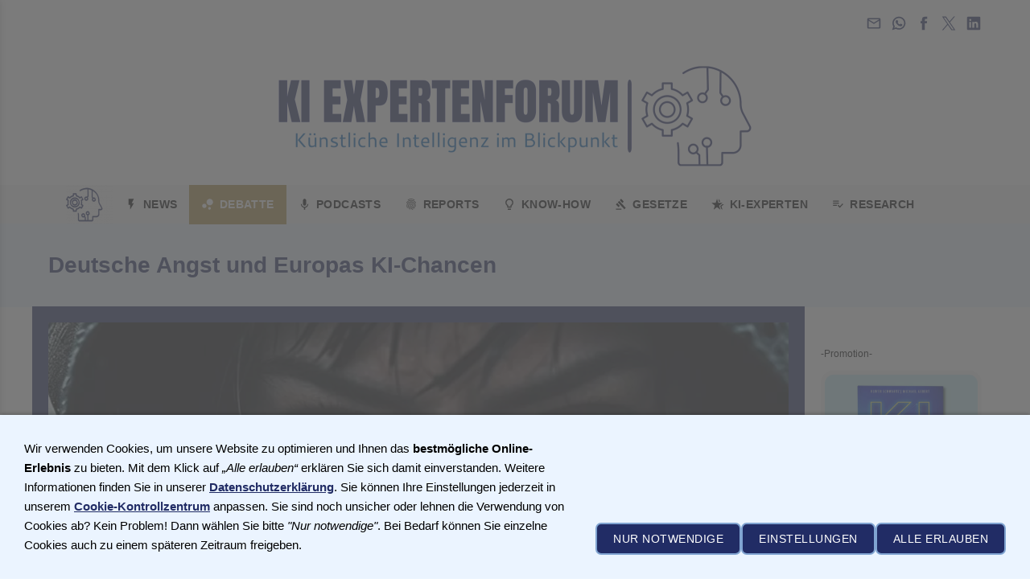

--- FILE ---
content_type: text/html; charset=utf-8
request_url: https://www.ki-expertenforum.de/ki-debatte/2023-06-24/
body_size: 29299
content:
<!DOCTYPE html> <html lang="de" class="sqr"> <head> <meta charset="UTF-8"> <title>KI Expertenforum | Deutsche Angst und Europas KI-Chancen</title> <meta name="viewport" content="width=device-width, initial-scale=1.0"> <meta name="theme-color" content="#212c65" > <link rel="canonical" href="https://www.ki-expertenforum.de/ki-debatte/2023-06-24/"> <link rel="icon" sizes="16x16" href="../../images/pictures/logos/favicon-16b.png?w=16&amp;h=16&amp;r=3&amp;s=de3f46125f6ce224e29e74c21a951492bc61f947"> <link rel="icon" sizes="32x32" href="../../images/pictures/logos/favicon-16b.png?w=32&amp;h=32&amp;r=3&amp;s=5e2a0cdbfadd6aadaf037a3599cad117c2fa8131"> <link rel="icon" sizes="48x48" href="../../images/pictures/logos/favicon-16b.png?w=48&amp;h=48&amp;r=3&amp;s=0a1c23deb02df8d929934e5355e295c1cb893c68"> <link rel="icon" sizes="96x96" href="../../images/pictures/logos/favicon-16b.png?w=96&amp;h=96&amp;r=3&amp;s=16a4aac6d27d5c7ac34a5015d5dea9564f29f11d"> <link rel="icon" sizes="144x144" href="../../images/pictures/logos/favicon-16b.png?w=144&amp;h=144&amp;r=3&amp;s=904b15d0bcb23d1bb80522318dd3e47d411b39b9"> <link rel="icon" sizes="196x196" href="../../images/pictures/logos/favicon-196b.png?w=192&amp;h=192&amp;r=3&amp;s=18c8ac839f3afc7375923dae1564fc9cbbf9a154"> <link rel="apple-touch-icon" sizes="152x152" href="../../images/pictures/logos/favicon-196b.png?w=152&amp;h=152&amp;r=3&amp;s=2cf854859837790cdb9859999bd5f40ab6ae9a52"> <link rel="apple-touch-icon" sizes="167x167" href="../../images/pictures/logos/favicon-196b.png?w=167&amp;h=167&amp;r=3&amp;s=f400eb7e36063cb4c3622ea873f50b7e666a16f6"> <link rel="apple-touch-icon" href="../../images/pictures/logos/favicon-196b.png?w=180&amp;h=180&amp;r=3&amp;s=17051c2219673364c1bae84d328ec50c0dd63ace"> <meta name="generator" content="SIQUANDO Pro (#4824-2226)"> <meta name="description" content="ChatGPT Expertenforum: Deutsche Angst und Europas KI-Chancen. Überwindung von Hürden für nachhaltige Innovation."> <meta name="google-site-verification" content="oJXM_56EzIPR6ixQs5HAjLRh40_HoSKPtrEUrrOXoB8"> <meta name="keywords" content="ki expertenforum, news, informationen, debatte, podcasts, glossar, know-hov, statements, beiträge, ki-experten, events, künstliche intelligenz, ki, ai, plattform, blickpunkt, entwicklungen, anwendungen, ethik, recht, einsatz von ki, prompts, oliver schwartz, michael gebert, chatgpt, expertenforum, überwindung, hürden, nachhaltige, innovation, deutsche angst, europas, ki-chancen, kulturelle tendenz, deutschland, skeptisch, vorsichtig, veränderungen, innovationen, bereitschaft, kpmg generative ai study 2023, nutzung, ki-technologien, deutschen unternehmen, datenschutzgesetze, privatsphäre, datensätze, datenmissbrauch, sicherheitsverletzungen, unethische praktiken, risiken, datensicherheit, datenschutz, risikoscheu, investitionen, technologien, ergebnisse, systeme, prozesse, forschung, entwicklung, regulatorische barrieren, gesetzgebung, kontrolle, ordnung, wahrnehmung, riskante angelegenheit, vorschriften, rechtlichen und ethischen unklarheiten, widerstand der arbeitnehmer, automatisierung, arbeitsplatzsicherheit, maschinen, stärke, vorsichtiger und sorgfältiger ansatz, akquisition, moralisch gerechte, menschen ausgerichtete weise, langfristige weise, erfolg, zeitalter der ki, vorreiterrolle, ki-innovation, europäische union, weltweit führend, mitgliedstaaten, erfahrung in technologie und industrie, europäische ki-strategie, datenschutz und sicherheit, vertrauen, umgang mit daten, effektive datenschutzbestimmungen, regulatorische rahmenbedingungen, anforderungen von ki, flexibel, robust, schutz der menschenrechte, ethischen grundsätze, aus- und weiterbildungskampagne, arbeitskräfte, erforderlichen fähigkeiten, analyse, herausforderungen, chancen, potenziale, moralisch verantwortliche, menschenzentrierte weise, zusammenarbeit, nationaler und europäischer ebene, einsatz von ressourcen, engagement, gefahren, dialogsystem, bewusstsein, freier wille, intentionen, lernende maschinen, gewalttätige ki, ende der menschheit, ausrottung, fahrlässiger einsatz, einseitige trainingsdaten, klimawandel, energieverschwendung, technologische revolutionen, verantwortung, negative auswirkungen, kompetenz, täuschung, leistungsvermögen, fachwissen, empathie, fehler, technische logik, ki-generierte inhalte, daten, bilderkennung, textur, form, weltverständnis, sprachmodelle, schreiben, lesen, maschinengenerierte texte, materialien, digitale wasserzeichen, blockchain, kommerzielle anbieter, kontrolmechanismen, politik, europäisches künstliche-intelligenz-gesetz, verordnungen, gesellschaft, kommerzieller einsatz, globale krisen"> <meta name="msvalidate.01" content="77F1A7205F7965F8E8E235E6E6D80604"> <meta name="twitter:image" content="https://www.ki-expertenforum.de/images/pictures/debatte/header/2023-06-24-deutsche-angst.jpg?w=700&amp;s=da879a109470afef3907315637afd04ef1cccf24"> <meta property="og:title" content="Deutsche Angst und Europas KI-Chancen"> <meta property="og:description" content="&quot;Deutsche Angst&quot; ist ein Begriff, der häufig verwendet wird, um eine kulturelle Tendenz in Deutschland zu beschreiben, die skeptisch oder vorsichtig gegenüber Veränderungen und Innovationen ist. Di ..."> <meta property="og:image" content="https://www.ki-expertenforum.de/images/pictures/debatte/header/2023-06-24-deutsche-angst.jpg?w=700&amp;s=da879a109470afef3907315637afd04ef1cccf24"> <meta property="og:url" content="https://www.ki-expertenforum.de/ki-debatte/2023-06-24/deutsche-angst-und-europas-ki-chancen.html"> <link rel="stylesheet" href="../../classes/plugins/ngpluginlightbox/css/"> <link rel="stylesheet" href="../../classes/plugins/ngplugintypography/css/"> <link rel="stylesheet" href="../../classes/plugins/ngpluginlazyload/css/style.css"> <link rel="stylesheet" href="../../classes/plugins/ngplugincookiewarning/css/"> <link rel="stylesheet" href="../../classes/plugins/ngpluginlayout/ngpluginlayoutflexr/css/"> <link rel="stylesheet" href="../../classes/plugins/ngpluginparagraph/ngpluginparagraphtext/css/sqrstyle.css"> <link rel="stylesheet" href="../../classes/plugins/ngpluginparagraph/ngpluginparagraphbloghead/css/style.css"> <link rel="stylesheet" href="../../classes/plugins/ngpluginteaser/ngpluginteasertileindent/css/style.css"> <link rel="stylesheet" href="../../classes/plugins/ngpluginparagraph/ngpluginparagraphbuttons/css/"> <link rel="stylesheet" href="../../classes/plugins/ngplugintypography/css/barlow.css"> <script src="../../js/jquery.js"></script> <script src="../../classes/plugins/ngpluginlightbox/js/lightbox.js"></script> <script src="../../classes/plugins/ngpluginlazyload/js/lazyload.js" defer="defer"></script> <script src="../../classes/plugins/ngpluginprotectpictures/js/protectpictures.js" defer="defer"></script> <script src="../../classes/plugins/ngplugincookiewarning/js/" defer="defer"></script> <script src="../../classes/plugins/ngpluginlayout/ngpluginlayoutflexr/js/sliderdynamic.js" defer="defer"></script> <script src="../../classes/plugins/ngpluginlayout/ngpluginlayoutflexr/js/simple.js" defer="defer"></script> <script src="../../classes/plugins/ngpluginlayout/ngpluginlayoutflexr/js/paranav.js" defer="defer"></script> <script src="../../classes/plugins/ngpluginparagraph/ngpluginparagraphbloghead/js/share.js" defer="defer"></script> <style> <!-- #ngparablogheadw7e7617161a185526015851554887741>div { background-color:#ffffff;color: #000000; } #ngparablogheadw7e7617161a185526015851554887741>div>h2, #ngparablogheadw7e7617161a185526015851554887741>div>h3 { color:#000000; } #ngparablogheadw7e7617161a185526015851554887741>div a { color:#000000;text-decoration:none;font-weight:normal; } #ngparablogheadw7e7617161a185526015851554887741>div a:hover { color:#000000;text-decoration:underline;font-weight:normal; } #ngparatilepicture-w7e751f17110ceff7404161670054068 .ngparatilepicture-picture picture { display:block } #ngparatilepicture-w7e751f17110ceff7404161670054068 { padding:5px;border-radius:15px;gap:5px;background-color:#f4f4f4;margin:0;display:flex; } #ngparatilepicture-w7e751f17110ceff7404161670054068 picture>img { display:block;height:auto;width:100%;border-radius:11px; } #ngparatilepicture-w7e751f17110ceff7404161670054068 .ngparatilepicture-text h3 { color:#242424;font-size:18px;font-weight:bold;text-transform:none;text-align:center; } #ngparatilepicture-w7e751f17110ceff7404161670054068 .ngparatilepicture-text p, #ngparatilepicture-w7e751f17110ceff7404161670054068 .ngparatilepicture-text a, #ngparatilepicture-w7e751f17110ceff7404161670054068 .ngparatilepicture-text a:hover { color:#242424;font-size:16px;font-weight:normal;text-transform:none;text-align:center; } @media (min-width: 1024px) { #ngparatilepicture-w7e751f17110ceff7404161670054068 { flex-direction: column; } #ngparatilepicture-w7e751f17110ceff7404161670054068 .ngparatilepicture-picture { } #ngparatilepicture-w7e751f17110ceff7404161670054068 .ngparatilepicture-text { } #ngparatilepicture-w7e751f17110ceff7404161670054068 .ngparatilepicture-text>div { width:75%;margin: 0 auto } #ngparatilepicture-w7e751f17110ceff7404161670054068 .ngparatilepicture-picture picture { width:100%; margin:0 auto } #ngparatilepicture-w7e751f17110ceff7404161670054068 .ngparatilepicture-picture a:focus-visible img { filter: brightness(50%) contrast(75%) } #ngparatilepicture-w7e751f17110ceff7404161670054068 .ngparatilepicture-picture a:focus-visible { outline: none } } @media (max-width: 1023px) { #ngparatilepicture-w7e751f17110ceff7404161670054068 { flex-direction: column; } #ngparatilepicture-w7e751f17110ceff7404161670054068 .ngparatilepicture-picture-content, #ngparatilepicture-w7e751f17110ceff7404161670054068 .ngparatilepicture-text, #ngparatilepicture-w7e751f17110ceff7404161670054068 .ngparatilepicture-text>div { width: 100%; } } #ngparatilepicture-w7e751f17110dca1bd04161670054068 .ngparatilepicture-picture picture { display:block } #ngparatilepicture-w7e751f17110dca1bd04161670054068 { padding:5px;border-radius:15px;gap:5px;background-color:#f4f4f4;margin:0;display:flex; } #ngparatilepicture-w7e751f17110dca1bd04161670054068 picture>img { display:block;height:auto;width:100%;border-radius:11px; } #ngparatilepicture-w7e751f17110dca1bd04161670054068 .ngparatilepicture-text h3 { color:#242424;font-size:18px;font-weight:bold;text-transform:none;text-align:center; } #ngparatilepicture-w7e751f17110dca1bd04161670054068 .ngparatilepicture-text p, #ngparatilepicture-w7e751f17110dca1bd04161670054068 .ngparatilepicture-text a, #ngparatilepicture-w7e751f17110dca1bd04161670054068 .ngparatilepicture-text a:hover { color:#242424;font-size:16px;font-weight:normal;text-transform:none;text-align:center; } @media (min-width: 1024px) { #ngparatilepicture-w7e751f17110dca1bd04161670054068 { flex-direction: column; } #ngparatilepicture-w7e751f17110dca1bd04161670054068 .ngparatilepicture-picture { } #ngparatilepicture-w7e751f17110dca1bd04161670054068 .ngparatilepicture-text { } #ngparatilepicture-w7e751f17110dca1bd04161670054068 .ngparatilepicture-text>div { width:75%;margin: 0 auto } #ngparatilepicture-w7e751f17110dca1bd04161670054068 .ngparatilepicture-picture picture { width:100%; margin:0 auto } #ngparatilepicture-w7e751f17110dca1bd04161670054068 .ngparatilepicture-picture a:focus-visible img { filter: brightness(50%) contrast(75%) } #ngparatilepicture-w7e751f17110dca1bd04161670054068 .ngparatilepicture-picture a:focus-visible { outline: none } } @media (max-width: 1023px) { #ngparatilepicture-w7e751f17110dca1bd04161670054068 { flex-direction: column; } #ngparatilepicture-w7e751f17110dca1bd04161670054068 .ngparatilepicture-picture-content, #ngparatilepicture-w7e751f17110dca1bd04161670054068 .ngparatilepicture-text, #ngparatilepicture-w7e751f17110dca1bd04161670054068 .ngparatilepicture-text>div { width: 100%; } } .paragraphborder_w7e7617161a1a3a9ce15851554887741 { min-height: 1px; margin: 0px; padding: 10px; background: #f4f4f4; border-color: #ffffff; border-width: 1px; border-style: solid; border-radius: 15px; } .sqrallwaysfullwidth>.paragraph>.paragraphborder_w7e7617161a1a3a9ce15851554887741 { border-left-width: 0; border-right-width: 0; padding: 0; } @media (max-width: 1023px) { .sqrmobilefullwidth>.paragraph>.paragraphborder_w7e7617161a1a3a9ce15851554887741 { border-left-width: 0; border-right-width: 0; padding: 0; } } #teasertileindent-w7e7a060a2e2bf2cce15851554887741 { --teasertileindent-columnwidth: calc( 33.333% - 20px ); --teasertileindent-roundedcorners: 15px; --teasertileindent-margin: -60px 30px 0 30px; --teasertileindent-margin-bottom2x: 60px; --teasertileindent-margin-bottom: 30px; --teasertileindent-gap: 60px 30px; --teasertileindent-padding: 30px; --teasertileindent-background: #f4f4f4; --teasertileindent-caption-color: #242424; --teasertileindent-caption-size: 18px; --teasertileindent-caption-weight: bold; --teasertileindent-caption-texttransform: none; --teasertileindent-caption-align: center; --teasertileindent-summary-color: #242424; --teasertileindent-summary-size: 16px; --teasertileindent-summary-weight: normal; --teasertileindent-summary-texttransform: none; --teasertileindent-summary-align: center; --teasertileindent-link-size: 16px; --teasertileindent-link-weight: normal; --teasertileindent-link-texttransform: uppercase; --teasertileindent-link-align: center; --teasertileindent-link-roundedcorners: 5px; --teasertileindent-link-color: #ffffff; --teasertileindent-link-background: #242424; --teasertileindent-link-border: none; --teasertileindent-shadow: none; } .paragraphborder_w7e8719003314d0b9e15851554887741 { min-height: 1px; margin: 0px; padding: 10px; background: #ebf4ff; border-color: #212c65; border-width: 1px; border-style: solid; border-radius: 7px; } .sqrallwaysfullwidth>.paragraph>.paragraphborder_w7e8719003314d0b9e15851554887741 { border-left-width: 0; border-right-width: 0; padding: 0; } @media (max-width: 1023px) { .sqrmobilefullwidth>.paragraph>.paragraphborder_w7e8719003314d0b9e15851554887741 { border-left-width: 0; border-right-width: 0; padding: 0; } } --> </style>  <script type="application/ld+json">
  {
    "@context": "https://schema.org",
    "@type": "WebSite",
    "name": "KI Expertenforum",
    "alternateName": ["KI Expertenforum", "ki-expertenforum.de"],
    "url": "https://www.ki-expertenforum.de/"
  }
</script> </head> <body> <ul class="sqrparanav"></ul> <div id="outercontainer"> <div id="filltop"> <div id="contactcontainer"> <div id="contact"> <a title="Senden Sie uns eine E-Mail-Nachricht" href="mailto:redaktion@ki-expertenforum.de"><svg width="24" height="24" viewBox="0 0 24.00 24.00"><path fill="currentColor" d="M 20.8,3.19991L 3.19999,3.19991C 1.98988,3.19991 1.01076,4.18981 1.01076,5.39991L 0.999988,18.5999C 0.999988,19.8095 1.98988,20.7999 3.19999,20.7999L 20.8,20.7999C 22.0096,20.7999 23,19.8095 23,18.5999L 23,5.39991C 23,4.18981 22.0096,3.19991 20.8,3.19991 Z M 20.8,18.5999L 3.19999,18.5999L 3.19999,7.59991L 12,13.0999L 20.8,7.59991L 20.8,18.5999 Z M 12,10.8999L 3.19999,5.39991L 20.8,5.39991L 12,10.8999 Z "/></svg></a> <a title="Chat per WhatsApp" target="_blank" href="https://wa.me/message/4CAKCW7KPBZXL1"><svg width="24" height="24" viewBox="0 0 24.00 24.00"><path fill="currentColor" d="M 17.2769,13.642C 17.4871,13.7429 17.6531,13.8226 17.7494,13.9809C 17.89,14.2138 17.8343,14.8554 17.6229,15.4427C 17.3546,16.1883 16.1751,16.7995 15.6383,16.847L 15.5596,16.8545L 15.119,16.8806C 14.7007,16.8806 13.965,16.8088 12.4112,16.1882C 10.7974,15.5435 9.20537,14.1613 7.92831,12.2963L 7.88275,12.2304C 7.54929,11.7909 6.77259,10.6354 6.77259,9.41146C 6.77259,8.05161 7.42351,7.27835 7.80828,7.03577C 8.17111,6.80708 8.99172,6.69903 9.14243,6.69267L 9.26617,6.68745C 9.58421,6.68745 9.81307,6.88044 9.98626,7.29493L 10.7736,9.17753C 10.8199,9.2682 10.9629,9.54901 10.7955,9.88177L 10.7595,9.95401L 10.4988,10.3677L 10.3694,10.5215L 10.0957,10.8322L 10.0017,10.9432L 10.0286,11.0066C 10.2077,11.3098 11.514,13.1076 13.2351,13.8552L 13.5729,13.9901L 13.6352,13.941L 14.4305,12.9662C 14.5723,12.7542 14.7543,12.6462 14.9709,12.6462L 15.3446,12.7288L 17.2769,13.642 Z M 12.1917,0.9965C 18.1514,0.9965 22.9999,5.80903 22.9999,11.7244C 22.9999,17.6392 18.1514,22.4512 12.1918,22.4511C 10.4044,22.4511 8.63827,22.0104 7.07562,21.1755L 1.36525,22.9901L 1.27872,23.0035L 1.07471,22.9178C 0.999196,22.841 0.973462,22.7281 1.00806,22.626L 2.86458,17.1496C 1.89463,15.5105 1.3826,13.6377 1.3826,11.7244C 1.3826,5.80903 6.23158,0.9965 12.1917,0.9965 Z M 12.1917,20.2165C 16.9122,20.2165 20.7525,16.407 20.7524,11.7244C 20.7524,7.04128 16.912,3.23121 12.1917,3.23121C 7.47074,3.23121 3.62996,7.04128 3.62996,11.7244C 3.62996,13.5244 4.19362,15.2459 5.25996,16.7029C 5.31498,16.7781 5.32992,16.8754 5.30007,16.9635L 4.37662,19.6879L 7.23718,18.7786L 7.32376,18.7652L 7.48054,18.812C 8.88083,19.7308 10.5099,20.2165 12.1917,20.2165 Z "/></svg></a> <a title="Unsere Facebook-Seite besuchen" target="_blank" href="https://www.facebook.com/ki.expertenforum"><svg width="24" height="24" viewBox="0 0 24.00 24.00"><path fill="currentColor" d="M 13.8333,8.33334L 13.8333,6.15052C 13.8333,5.16512 14.051,4.66667 15.5807,4.66667L 17.5,4.66667L 17.5,1L 14.2974,1C 10.3729,1 9.07813,2.79896 9.07813,5.88697L 9.07813,8.33334L 6.5,8.33334L 6.5,12L 9.07813,12L 9.07813,23L 13.8333,23L 13.8333,12L 17.0646,12L 17.5,8.33334L 13.8333,8.33334 Z "/></svg></a> <a title="Unsere Tweets auf X (Twitter) lesen" target="_blank" href="https://twitter.com/KIExpertenFORUM"><svg width="24" height="24" viewBox="0 0 24.00 24.00"><path fill="currentColor" d="M 14.093,10.2785L 22.283,0.758276L 20.3422,0.758276L 13.2308,9.02455L 7.551,0.758276L 1,0.758276L 9.58901,13.2583L 1,23.2417L 2.94088,23.2417L 10.4507,14.5123L 16.449,23.2417L 23,23.2417L 14.0925,10.2785L 14.093,10.2785 Z M 11.4347,13.3685L 10.5644,12.1237L 3.6402,2.21934L 6.62126,2.21934L 12.2092,10.2125L 13.0795,11.4572L 20.3431,21.8471L 17.3621,21.8471L 11.4347,13.3689L 11.4347,13.3685 Z "/></svg></a> <a title="Zu unserem LinkedIn Profil" target="_blank" href="https://www.linkedin.com/company/ki-expertenforum/"><svg width="24" height="24" viewBox="0 0 24.00 24.00"><path fill="currentColor" d="M 21.2407,1L 2.87966,1C 1.8768,1 1.00002,1.72207 1.00002,2.71346L 1.00002,21.1146C 1.00002,22.1118 1.8768,23 2.87966,23L 21.2349,23C 22.2436,23 23,22.106 23,21.1146L 23,2.71346C 23.0057,1.72207 22.2436,1 21.2407,1 Z M 7.8195,19.3381L 4.66764,19.3381L 4.66764,9.53867L 7.8195,9.53867L 7.8195,19.3381 Z M 6.35245,8.04871L 6.32953,8.04871C 5.32093,8.04871 4.66764,7.29798 4.66764,6.35816C 4.66764,5.40113 5.33814,4.66762 6.36965,4.66762C 7.40117,4.66762 8.03154,5.39542 8.05446,6.35816C 8.05446,7.29798 7.40117,8.04871 6.35245,8.04871 Z M 19.3381,19.3381L 16.1863,19.3381L 16.1863,13.9799C 16.1863,12.6962 15.7278,11.8195 14.5874,11.8195C 13.7164,11.8195 13.2006,12.4097 12.9714,12.9828C 12.8854,13.1891 12.8625,13.4699 12.8625,13.7564L 12.8625,19.3381L 9.71061,19.3381L 9.71061,9.53867L 12.8625,9.53867L 12.8625,10.9026C 13.3209,10.2493 14.0373,9.30945 15.7049,9.30945C 17.7737,9.30945 19.3381,10.6733 19.3381,13.6131L 19.3381,19.3381 Z "/></svg></a> </div> </div> <div id="logocontainer"> <div id="logo"><a href="../.."><img width="600" height="132" src="../../images/pictures/logos/ki-expertenforum-logo.png?w=600&amp;h=132&amp;s=cfd9cd70072e2196fc1446274ae409767adbac84" alt="KI Expertenforum" ></a></div> </div> <div id="navplaceholder"></div> <div id="navcontainer"> <div id="nav"> <div> <ul id="navsimple"> <li class="sqrnavlogo"><a href="../.."><img width="58" height="49" class="sqrlogo" src="../../images/pictures/logos.1/navigation-logo.png?w=58&amp;h=49&amp;s=8c317c6ef3377d5caef39b032308e2cf52630e04" alt="navigation-logo" ></a></li> <li><a href="../../ki-news/"><span><svg width="64" height="64" viewBox="0 0 64.00 64.00" enable-background="new 0 0 64.00 64.00" xml:space="preserve" class="sqpnavicon"> <path fill="currentColor" d="M 18.5,5.00004L 18.5,34.7L 26.6,34.7L 26.6,59L 45.5,26.6L 34.7,26.6L 45.5,5.00004L 18.5,5.00004 Z "/> </svg>News</span></a></li> <li class="active"><a href="../"><span><svg width="64" height="64" viewBox="0 0 64.00 64.00" enable-background="new 0 0 64.00 64.00" xml:space="preserve" class="sqpnavicon"> <path fill="currentColor" d="M 15.8007,29.3006C 21.7646,29.3006 26.5997,34.1357 26.5997,40.1013C 26.5997,46.067 21.7646,50.8987 15.8007,50.8987C 9.83498,50.8987 5,46.067 5,40.1013C 5,34.1357 9.83498,29.3006 15.8007,29.3006 Z M 41.4493,45.5C 45.177,45.5 48.1993,48.5223 48.1993,52.25C 48.1993,55.9777 45.177,59 41.4493,59C 37.7217,59 34.6993,55.9777 34.6993,52.25C 34.6993,48.5223 37.7217,45.5 41.4493,45.5 Z M 42.8007,4.99999C 51.7491,4.99999 59,12.2525 59,21.1993C 59,30.1478 51.7491,37.3987 42.8007,37.3987C 33.8522,37.3987 26.5997,30.1478 26.5997,21.1993C 26.5997,12.2525 33.8522,4.99999 42.8007,4.99999 Z "/> </svg>Debatte</span></a></li> <li><a href="../../podcast-empfehlungen/"><span><svg viewBox="0 0 64.00 64.00" enable-background="new 0 0 64.00 64.00" xml:space="preserve" class="sqpnavicon"> <path fill="currentColor" d="M 31.9999,39.1052C 36.7183,39.1052 40.4983,35.2973 40.4983,30.5789L 40.5262,13.5262C 40.5262,8.80782 36.7183,4.99993 31.9999,4.99993C 27.2814,4.99993 23.4736,8.80782 23.4736,13.5262L 23.4736,30.5789C 23.4736,35.2973 27.2814,39.1052 31.9999,39.1052 Z M 47.0625,30.5789C 47.0625,39.1052 39.8435,45.0725 31.9999,45.0725C 24.1562,45.0725 16.9373,39.1052 16.9373,30.5789L 12.1051,30.5789C 12.1051,40.271 19.8363,48.2866 29.1578,49.677L 29.1578,58.9999L 34.842,58.9999L 34.842,49.677C 44.1621,48.3142 51.8946,40.2986 51.8946,30.5789L 47.0625,30.5789 Z "/> </svg>Podcasts</span></a></li> <li><a href="../../reports/"><span><svg width="64" height="64" viewBox="0 0 64.00 64.00" enable-background="new 0 0 64.00 64.00" xml:space="preserve" class="sqpnavicon"> <path fill="currentColor" d="M 47.7016,11.6682C 47.4857,11.6682 47.2694,11.6155 47.0796,11.5075C 41.8958,8.83366 37.4132,7.69995 32.0396,7.69995C 26.6936,7.69995 21.6178,8.96814 17.0008,11.5075C 16.3536,11.858 15.5428,11.6155 15.1645,10.967C 14.8138,10.3181 15.0576,9.48247 15.705,9.13178C 20.7265,6.4039 26.2348,4.99992 32.0396,4.99992C 37.7928,4.99992 42.8133,6.26811 48.3214,9.10393C 48.9964,9.4547 49.2391,10.2655 48.8883,10.9127C 48.6458,11.3992 48.1869,11.6682 47.7016,11.6682 Z M 9.06297,25.8433C 8.7927,25.8433 8.52244,25.7629 8.27994,25.6009C 7.65899,25.1683 7.52451,24.3326 7.95546,23.7117C 10.6293,19.9319 14.0305,16.9616 18.0805,14.8825C 26.5592,10.508 37.4132,10.4818 45.9194,14.8547C 49.9694,16.9337 53.3709,19.8765 56.0445,23.6298C 56.4767,24.2243 56.3398,25.0879 55.7175,25.5204C 55.0979,25.9516 54.2619,25.8171 53.8297,25.1961C 51.3985,21.7933 48.3214,19.1211 44.675,17.2581C 36.9281,13.2884 27.0179,13.2884 19.2961,17.2845C 15.6246,19.175 12.546,21.8751 10.1163,25.2766C 9.90022,25.6548 9.49548,25.8433 9.06297,25.8433 Z M 25.9381,58.4334C 25.5874,58.4334 25.2367,58.299 24.9929,58.03C 22.6435,55.678 21.3753,54.1673 19.5664,50.9003C 17.7036,47.578 16.7305,43.5279 16.7305,39.1827C 16.7305,31.1629 23.5889,24.6291 32.0132,24.6291C 40.4375,24.6291 47.2958,31.1629 47.2958,39.1827C 47.2958,39.9369 46.7,40.5328 45.9458,40.5328C 45.1891,40.5328 44.5958,39.9369 44.5958,39.1827C 44.5958,32.6487 38.9531,27.3291 32.0132,27.3291C 25.0747,27.3291 19.4306,32.6487 19.4306,39.1827C 19.4306,43.0692 20.2956,46.6605 21.9421,49.5768C 23.6706,52.6829 24.8584,54.0064 26.9374,56.1105C 27.4504,56.6512 27.4504,57.4871 26.9374,58.03C 26.6396,58.299 26.2889,58.4334 25.9381,58.4334 Z M 45.297,53.437C 42.0856,53.437 39.2484,52.63 36.9281,51.0348C 32.9045,48.3083 30.5009,43.8813 30.5009,39.1827C 30.5009,38.426 31.0957,37.8327 31.8509,37.8327C 32.6078,37.8327 33.201,38.426 33.201,39.1827C 33.201,42.9901 35.1457,46.5814 38.439,48.7935C 40.3558,50.0909 42.597,50.7105 45.297,50.7105C 45.9458,50.7105 47.0266,50.6314 48.1053,50.4416C 48.8357,50.3072 49.5369,50.7923 49.6714,51.5489C 49.8058,52.2768 49.3208,52.978 48.5641,53.1152C 47.0266,53.4105 45.6766,53.437 45.297,53.437 Z M 39.8708,59.0004C 39.7625,59.0004 39.6281,58.974 39.5173,58.9478C 35.2249,57.7584 32.4179,56.1659 29.4754,53.2761C 25.6956,49.5239 23.6164,44.5299 23.6164,39.1827C 23.6164,34.8082 27.3421,31.2433 31.9328,31.2433C 36.5219,31.2433 40.2477,34.8082 40.2477,39.1827C 40.2477,42.0726 42.7606,44.4192 45.8641,44.4192C 48.9674,44.4192 51.4803,42.0726 51.4803,39.1827C 51.4803,29.0034 42.7053,20.7414 31.9052,20.7414C 24.2373,20.7414 17.217,25.0076 14.0583,31.6219C 13.005,33.8089 12.4645,36.3744 12.4645,39.1827C 12.4645,41.2869 12.6543,44.609 14.2746,48.928C 14.5434,49.6321 14.1928,50.4152 13.4913,50.6578C 12.7888,50.9268 12.0055,50.5496 11.763,49.8746C 10.4394,46.3386 9.79195,42.8267 9.79195,39.1827C 9.79195,35.9422 10.413,32.9994 11.6285,30.4339C 15.2184,22.9009 23.1841,18.0135 31.9052,18.0135C 44.1897,18.0135 54.1804,27.4914 54.1804,39.1563C 54.1804,43.5279 50.4546,47.0928 45.8641,47.0928C 41.2734,47.0928 37.5477,43.5279 37.5477,39.1563C 37.5477,36.2665 35.0374,33.9172 31.9328,33.9172C 28.8266,33.9172 26.3164,36.2665 26.3164,39.1563C 26.3164,43.7707 28.0976,48.0923 31.3646,51.3328C 33.9302,53.8693 36.3875,55.2746 40.1924,56.3268C 40.9227,56.5167 41.3288,57.2708 41.139,57.9746C 41.0046,58.5944 40.4375,59.0004 39.8708,59.0004 Z "/> </svg>Reports</span></a></li> <li><a href="../../know-how/"><span><svg width="64" height="64" viewBox="0 0 64.00 64.00" enable-background="new 0 0 64.00 64.00" xml:space="preserve" class="sqpnavicon"> <path fill="currentColor" d="M 23.6024,57.1968C 23.6024,58.7362 24.8629,59.9968 26.4024,59.9968L 37.6024,59.9968C 39.1419,59.9968 40.4024,58.7362 40.4024,57.1968L 40.4024,54.3968L 23.6024,54.3968L 23.6024,57.1968 Z M 32.0024,3.99662C 21.1947,3.99662 12.4024,12.7889 12.4024,23.5967C 12.4024,30.2604 15.7341,36.1119 20.8024,39.6693L 20.8024,45.9967C 20.8024,47.5362 22.0629,48.7967 23.6024,48.7967L 40.4024,48.7967C 41.9419,48.7967 43.2024,47.5362 43.2024,45.9967L 43.2024,39.6693C 48.2718,36.1119 51.6025,30.2604 51.6025,23.5967C 51.6025,12.7889 42.8088,3.99662 32.0024,3.99662 Z M 39.9813,35.0756L 37.6024,36.7573L 37.6024,43.1967L 26.4024,43.1967L 26.4024,36.7573L 24.0221,35.0756C 20.2418,32.4452 18.0024,28.1604 18.0024,23.5967C 18.0024,15.8692 24.275,9.59663 32.0024,9.59663C 39.7299,9.59663 46.0024,15.8692 46.0024,23.5967C 46.0024,28.1604 43.763,32.4452 39.9813,35.0756 Z "/> </svg>Know-how</span></a></li> <li><a href="../../gesetze/"><span><svg width="64" height="64" viewBox="0 0 64.00 64.00" enable-background="new 0 0 64.00 64.00" xml:space="preserve" class="sqpnavicon"> <path fill="currentColor" d="M 5.96734,54.0909L 35.422,54.0909L 35.422,59L 5.96734,59L 5.96734,54.0909 Z M 16.3871,22.3531L 23.3338,15.415L 58.0402,50.1263L 51.0984,57.068L 16.3871,22.3531 Z M 33.7453,4.99987L 47.6324,18.8833L 40.6858,25.8287L 26.807,11.9369L 33.7453,4.99987 Z M 12.9019,25.8265L 26.7866,39.7136L 19.8449,46.6529L 5.96022,32.7682L 12.9019,25.8265 Z "/> </svg>Gesetze</span></a></li> <li><a href="../../ki-experten/"><span><svg width="64" height="64" viewBox="0 0 64.00 64.00" enable-background="new 0 0 64.00 64.00" xml:space="preserve" class="sqpnavicon"> <path fill="currentColor" fill-opacity="1" stroke-width="1.33333" stroke-linejoin="miter" d="M 21.5317,25.2241L 0.999987,25.2241L 17.7365,38.538L 11.3676,59.1043L 28.1041,46.3992L 44.8392,59.1043L 38.4731,38.538L 55.2082,25.2241L 34.6752,25.2241L 28.1041,4.89605L 21.5317,25.2241 Z M 36.0978,13.1625L 38.3674,20.1421L 43.7208,20.1421L 38.7777,4.89605L 36.0978,13.1625 Z M 54.8707,32.0002L 44.3659,40.3709L 48.5314,53.8173L 55.4796,59.1043L 50.2255,42.1642L 63,32.0002L 54.8707,32.0002 Z "/> </svg>KI-Experten</span></a></li> <li><a href="../../marktstudie/"><span><svg width="64" height="64" viewBox="0 0 64.00 64.00" enable-background="new 0 0 64.00 64.00" xml:space="preserve" class="sqpnavicon"> <path fill="currentColor" d="M 35.8572,24.2858L 5.00005,24.2858L 5.00005,29.4286L 35.8572,29.4286L 35.8572,24.2858 Z M 35.8572,14.0001L 5.00005,14.0001L 5.00005,19.1429L 35.8572,19.1429L 35.8572,14.0001 Z M 5.00005,39.7144L 25.5715,39.7144L 25.5715,34.5715L 5.00005,34.5715L 5.00005,39.7144 Z M 55.1429,28.1429L 59,32.0001L 41.0252,50.0001L 29.4286,38.4286L 33.2858,34.5715L 41.0252,42.2858L 55.1429,28.1429 Z "/> </svg>Research</span></a></li> </ul> </div> <div> <ul id="navshowfull"> <li class="sqrnavshow"> <a href="#"><span>Navigation einblenden</span></a> </li> </ul> <ul id="navfull"> <li class="sqrnavhide"> <a href="#"><span>Navigation ausblenden</span></a> </li> <li><a href="../../ki-news/"><span><svg width="64" height="64" viewBox="0 0 64.00 64.00" enable-background="new 0 0 64.00 64.00" xml:space="preserve" class="sqpnavicon"> <path fill="currentColor" d="M 18.5,5.00004L 18.5,34.7L 26.6,34.7L 26.6,59L 45.5,26.6L 34.7,26.6L 45.5,5.00004L 18.5,5.00004 Z "/> </svg>News</span></a> <ul> <li><a href="../../ki-news/2026-01-09/"><span><svg width="64" height="64" viewBox="0 0 64.00 64.00" enable-background="new 0 0 64.00 64.00" xml:space="preserve" class="sqpnavicon"> <path fill="currentColor" d="M 18.5,5.00004L 18.5,34.7L 26.6,34.7L 26.6,59L 45.5,26.6L 34.7,26.6L 45.5,5.00004L 18.5,5.00004 Z "/> </svg>OpenAI startet ChatGPT Health</span></a></li> <li><a href="../../ki-news/2025-12-12/"><span><svg width="64" height="64" viewBox="0 0 64.00 64.00" enable-background="new 0 0 64.00 64.00" xml:space="preserve" class="sqpnavicon"> <path fill="currentColor" d="M 18.5,5.00004L 18.5,34.7L 26.6,34.7L 26.6,59L 45.5,26.6L 34.7,26.6L 45.5,5.00004L 18.5,5.00004 Z "/> </svg>10 Jahre OpenAI</span></a></li> <li><a href="../../ki-news/2025-11-21/"><span><svg width="64" height="64" viewBox="0 0 64.00 64.00" enable-background="new 0 0 64.00 64.00" xml:space="preserve" class="sqpnavicon"> <path fill="currentColor" d="M 18.5,5.00004L 18.5,34.7L 26.6,34.7L 26.6,59L 45.5,26.6L 34.7,26.6L 45.5,5.00004L 18.5,5.00004 Z "/> </svg>Ein Risiko, das niemand versichern will</span></a></li> <li><a href="../../ki-news/2025-11-14/"><span><svg width="64" height="64" viewBox="0 0 64.00 64.00" enable-background="new 0 0 64.00 64.00" xml:space="preserve" class="sqpnavicon"> <path fill="currentColor" d="M 18.5,5.00004L 18.5,34.7L 26.6,34.7L 26.6,59L 45.5,26.6L 34.7,26.6L 45.5,5.00004L 18.5,5.00004 Z "/> </svg>Generative KI und Erotik - Kreativität und kriminelle Schattenseite</span></a></li> <li><a href="../../ki-news/2025-11-05/"><span><svg width="64" height="64" viewBox="0 0 64.00 64.00" enable-background="new 0 0 64.00 64.00" xml:space="preserve" class="sqpnavicon"> <path fill="currentColor" d="M 18.5,5.00004L 18.5,34.7L 26.6,34.7L 26.6,59L 45.5,26.6L 34.7,26.6L 45.5,5.00004L 18.5,5.00004 Z "/> </svg>Schiene ohne Gleis: KI lenkt Dubais Zukunft</span></a></li> <li><a href="../../ki-news/2025-09-18/"><span>Wie Unternehmen mit visueller KI signifikant Kosten sparen</span></a></li> <li><a href="../../ki-news/2025-08-15/"><span><svg width="64" height="64" viewBox="0 0 64.00 64.00" enable-background="new 0 0 64.00 64.00" xml:space="preserve" class="sqpnavicon"> <path fill="currentColor" d="M 18.5,5.00004L 18.5,34.7L 26.6,34.7L 26.6,59L 45.5,26.6L 34.7,26.6L 45.5,5.00004L 18.5,5.00004 Z "/> </svg>Wenn Maschinen flüstern</span></a></li> <li><a href="../../ki-news/2025-08-11/"><span><svg width="64" height="64" viewBox="0 0 64.00 64.00" enable-background="new 0 0 64.00 64.00" xml:space="preserve" class="sqpnavicon"> <path fill="currentColor" d="M 18.5,5.00004L 18.5,34.7L 26.6,34.7L 26.6,59L 45.5,26.6L 34.7,26.6L 45.5,5.00004L 18.5,5.00004 Z "/> </svg>Die Zeit der KI-Schmeicheleien ist vorbei</span></a></li> <li><a href="../../ki-news/2025-08-07/"><span><svg width="64" height="64" viewBox="0 0 64.00 64.00" enable-background="new 0 0 64.00 64.00" xml:space="preserve" class="sqpnavicon"> <path fill="currentColor" d="M 18.5,5.00004L 18.5,34.7L 26.6,34.7L 26.6,59L 45.5,26.6L 34.7,26.6L 45.5,5.00004L 18.5,5.00004 Z "/> </svg>Schwedischer Premierminister in der Kritik</span></a></li> <li><a href="../../ki-news/2025-06-20/"><span><svg width="64" height="64" viewBox="0 0 64.00 64.00" enable-background="new 0 0 64.00 64.00" xml:space="preserve" class="sqpnavicon"> <path fill="currentColor" d="M 18.5,5.00004L 18.5,34.7L 26.6,34.7L 26.6,59L 45.5,26.6L 34.7,26.6L 45.5,5.00004L 18.5,5.00004 Z "/> </svg>Vietnams KI-Masterplan „Mission 2030“</span></a></li> <li><a href="../../ki-news/2025-06-17/"><span><svg width="64" height="64" viewBox="0 0 64.00 64.00" enable-background="new 0 0 64.00 64.00" xml:space="preserve" class="sqpnavicon"> <path fill="currentColor" d="M 18.5,5.00004L 18.5,34.7L 26.6,34.7L 26.6,59L 45.5,26.6L 34.7,26.6L 45.5,5.00004L 18.5,5.00004 Z "/> </svg>KI-Funktionen für PR-Software</span></a></li> <li><a href="../../ki-news/2025-06-05/"><span><svg width="64" height="64" viewBox="0 0 64.00 64.00" enable-background="new 0 0 64.00 64.00" xml:space="preserve" class="sqpnavicon"> <path fill="currentColor" d="M 18.5,5.00004L 18.5,34.7L 26.6,34.7L 26.6,59L 45.5,26.6L 34.7,26.6L 45.5,5.00004L 18.5,5.00004 Z "/> </svg>Open AI im Unternehmenseinsatz</span></a></li> <li><a href="../../ki-news/2025-05-31/"><span><svg width="64" height="64" viewBox="0 0 64.00 64.00" enable-background="new 0 0 64.00 64.00" xml:space="preserve" class="sqpnavicon"> <path fill="currentColor" d="M 18.5,5.00004L 18.5,34.7L 26.6,34.7L 26.6,59L 45.5,26.6L 34.7,26.6L 45.5,5.00004L 18.5,5.00004 Z "/> </svg>KI zu sicherheitskritischem Verhalten und Erpressung verleitet</span></a></li> <li><a href="../../ki-news/2025-04-21/"><span><svg width="64" height="64" viewBox="0 0 64.00 64.00" enable-background="new 0 0 64.00 64.00" xml:space="preserve" class="sqpnavicon"> <path fill="currentColor" d="M 18.5,5.00004L 18.5,34.7L 26.6,34.7L 26.6,59L 45.5,26.6L 34.7,26.6L 45.5,5.00004L 18.5,5.00004 Z "/> </svg>Deutschland will KI-Nation werden</span></a></li> <li><a href="../../ki-news/2025-02-12/"><span>Künstliche Intelligenz im globalen Machtspiel</span></a></li> <li><a href="../../ki-news/2025-02-02/"><span><svg width="64" height="64" viewBox="0 0 64.00 64.00" enable-background="new 0 0 64.00 64.00" xml:space="preserve" class="sqpnavicon"> <path fill="currentColor" d="M 18.5,5.00004L 18.5,34.7L 26.6,34.7L 26.6,59L 45.5,26.6L 34.7,26.6L 45.5,5.00004L 18.5,5.00004 Z "/> </svg>EU AI Act – Neue Regelungen und Pflichten</span></a></li> <li><a href="../../ki-news/2025-01-24/"><span><svg width="64" height="64" viewBox="0 0 64.00 64.00" enable-background="new 0 0 64.00 64.00" xml:space="preserve" class="sqpnavicon"> <path fill="currentColor" d="M 18.5,5.00004L 18.5,34.7L 26.6,34.7L 26.6,59L 45.5,26.6L 34.7,26.6L 45.5,5.00004L 18.5,5.00004 Z "/> </svg>Künstliche Intelligenz als Stadtarchitekt</span></a></li> <li><a href="../../ki-news/2025-01-15/"><span><svg width="64" height="64" viewBox="0 0 64.00 64.00" enable-background="new 0 0 64.00 64.00" xml:space="preserve" class="sqpnavicon"> <path fill="currentColor" d="M 18.5,5.00004L 18.5,34.7L 26.6,34.7L 26.6,59L 45.5,26.6L 34.7,26.6L 45.5,5.00004L 18.5,5.00004 Z "/> </svg>CES 2025 im Zeichen von AI Robotern, Mobility und Gesundheit</span></a></li> <li><a href="../../ki-news/2024-12-24/"><span><svg width="64" height="64" viewBox="0 0 64.00 64.00" enable-background="new 0 0 64.00 64.00" xml:space="preserve" class="sqpnavicon"> <path fill="currentColor" d="M 18.5,5.00004L 18.5,34.7L 26.6,34.7L 26.6,59L 45.5,26.6L 34.7,26.6L 45.5,5.00004L 18.5,5.00004 Z "/> </svg>Die KI Eva-24 lernt Weihnachten kennen</span></a></li> <li><a href="../../ki-news/2024-12-19/"><span><svg width="64" height="64" viewBox="0 0 64.00 64.00" enable-background="new 0 0 64.00 64.00" xml:space="preserve" class="sqpnavicon"> <path fill="currentColor" d="M 18.5,5.00004L 18.5,34.7L 26.6,34.7L 26.6,59L 45.5,26.6L 34.7,26.6L 45.5,5.00004L 18.5,5.00004 Z "/> </svg>Digitale Persönlichkeitsreplikation durch KI</span></a></li> <li><a href="../../ki-news/2024-11-19/"><span><svg width="64" height="64" viewBox="0 0 64.00 64.00" enable-background="new 0 0 64.00 64.00" xml:space="preserve" class="sqpnavicon"> <path fill="currentColor" d="M 18.5,5.00004L 18.5,34.7L 26.6,34.7L 26.6,59L 45.5,26.6L 34.7,26.6L 45.5,5.00004L 18.5,5.00004 Z "/> </svg>WebSummit in Lissabon mit starker KI-Präsenz</span></a></li> <li><a href="../../ki-news/2024-10-31/"><span><svg width="64" height="64" viewBox="0 0 64.00 64.00" enable-background="new 0 0 64.00 64.00" xml:space="preserve" class="sqpnavicon"> <path fill="currentColor" d="M 18.5,5.00004L 18.5,34.7L 26.6,34.7L 26.6,59L 45.5,26.6L 34.7,26.6L 45.5,5.00004L 18.5,5.00004 Z "/> </svg>Deutschland braucht einen ChatGPT-Moment</span></a></li> <li><a href="../../ki-news/2024-09-24/"><span><svg width="64" height="64" viewBox="0 0 64.00 64.00" enable-background="new 0 0 64.00 64.00" xml:space="preserve" class="sqpnavicon"> <path fill="currentColor" d="M 18.5,5.00004L 18.5,34.7L 26.6,34.7L 26.6,59L 45.5,26.6L 34.7,26.6L 45.5,5.00004L 18.5,5.00004 Z "/> </svg>Läutet o1 eine neue KI-Ära ein?</span></a></li> <li><a href="../../ki-news/2024-09-04/"><span><svg width="64" height="64" viewBox="0 0 64.00 64.00" enable-background="new 0 0 64.00 64.00" xml:space="preserve" class="sqpnavicon"> <path fill="currentColor" d="M 18.5,5.00004L 18.5,34.7L 26.6,34.7L 26.6,59L 45.5,26.6L 34.7,26.6L 45.5,5.00004L 18.5,5.00004 Z "/> </svg>Status der KI in Deutschland </span></a></li> <li><a href="../../ki-news/2024-08-01/"><span><svg width="64" height="64" viewBox="0 0 64.00 64.00" enable-background="new 0 0 64.00 64.00" xml:space="preserve" class="sqpnavicon"> <path fill="currentColor" d="M 18.5,5.00004L 18.5,34.7L 26.6,34.7L 26.6,59L 45.5,26.6L 34.7,26.6L 45.5,5.00004L 18.5,5.00004 Z "/> </svg>Synthetische Stimmen werden verstärkt zum Problem </span></a></li> <li><a href="../../ki-news/2024-07-09/"><span><svg width="64" height="64" viewBox="0 0 64.00 64.00" enable-background="new 0 0 64.00 64.00" xml:space="preserve" class="sqpnavicon"> <path fill="currentColor" d="M 18.5,5.00004L 18.5,34.7L 26.6,34.7L 26.6,59L 45.5,26.6L 34.7,26.6L 45.5,5.00004L 18.5,5.00004 Z "/> </svg>Chinas Weg zur KI-Supermacht</span></a></li> <li><a href="../../ki-news/2024-06-20/"><span><svg width="64" height="64" viewBox="0 0 64.00 64.00" enable-background="new 0 0 64.00 64.00" xml:space="preserve" class="sqpnavicon"> <path fill="currentColor" d="M 18.5,5.00004L 18.5,34.7L 26.6,34.7L 26.6,59L 45.5,26.6L 34.7,26.6L 45.5,5.00004L 18.5,5.00004 Z "/> </svg>KI Expertenforum feiert Geburtstag</span></a></li> <li><a href="../../ki-news/2024-06-12/"><span><svg width="64" height="64" viewBox="0 0 64.00 64.00" enable-background="new 0 0 64.00 64.00" xml:space="preserve" class="sqpnavicon"> <path fill="currentColor" d="M 18.5,5.00004L 18.5,34.7L 26.6,34.7L 26.6,59L 45.5,26.6L 34.7,26.6L 45.5,5.00004L 18.5,5.00004 Z "/> </svg>Giganten im KI-Wettlauf</span></a></li> <li><a href="../../ki-news/2024-06-05/"><span><svg width="64" height="64" viewBox="0 0 64.00 64.00" enable-background="new 0 0 64.00 64.00" xml:space="preserve" class="sqpnavicon"> <path fill="currentColor" d="M 18.5,5.00004L 18.5,34.7L 26.6,34.7L 26.6,59L 45.5,26.6L 34.7,26.6L 45.5,5.00004L 18.5,5.00004 Z "/> </svg>Autonome KI-Agenten</span></a></li> <li><a href="../../ki-news/2024-05-24/"><span><svg width="64" height="64" viewBox="0 0 64.00 64.00" enable-background="new 0 0 64.00 64.00" xml:space="preserve" class="sqpnavicon"> <path fill="currentColor" d="M 18.5,5.00004L 18.5,34.7L 26.6,34.7L 26.6,59L 45.5,26.6L 34.7,26.6L 45.5,5.00004L 18.5,5.00004 Z "/> </svg>Revolution oder Risiko?</span></a></li> <li><a href="../../ki-news/2024-05-22/"><span><svg width="64" height="64" viewBox="0 0 64.00 64.00" enable-background="new 0 0 64.00 64.00" xml:space="preserve" class="sqpnavicon"> <path fill="currentColor" d="M 18.5,5.00004L 18.5,34.7L 26.6,34.7L 26.6,59L 45.5,26.6L 34.7,26.6L 45.5,5.00004L 18.5,5.00004 Z "/> </svg>Vertrauen schaffen im Zeitalter von KI</span></a></li> <li><a href="../../ki-news/2024-05-09/"><span><svg width="64" height="64" viewBox="0 0 64.00 64.00" enable-background="new 0 0 64.00 64.00" xml:space="preserve" class="sqpnavicon"> <path fill="currentColor" d="M 18.5,5.00004L 18.5,34.7L 26.6,34.7L 26.6,59L 45.5,26.6L 34.7,26.6L 45.5,5.00004L 18.5,5.00004 Z "/> </svg>Aus dem ChatGPT Expertenforum wird das KI Expertenforum</span></a></li> <li><a href="../../ki-news/2024-04-19/"><span><svg width="64" height="64" viewBox="0 0 64.00 64.00" enable-background="new 0 0 64.00 64.00" xml:space="preserve" class="sqpnavicon"> <path fill="currentColor" d="M 18.5,5.00004L 18.5,34.7L 26.6,34.7L 26.6,59L 45.5,26.6L 34.7,26.6L 45.5,5.00004L 18.5,5.00004 Z "/> </svg>Olympia 2024 im Zeichen von KI</span></a></li> <li><a href="../../ki-news/2024-04-17/"><span><svg width="64" height="64" viewBox="0 0 64.00 64.00" enable-background="new 0 0 64.00 64.00" xml:space="preserve" class="sqpnavicon"> <path fill="currentColor" d="M 18.5,5.00004L 18.5,34.7L 26.6,34.7L 26.6,59L 45.5,26.6L 34.7,26.6L 45.5,5.00004L 18.5,5.00004 Z "/> </svg>Prompt-Frameworks</span></a></li> <li><a href="../../ki-news/2024-04-03/"><span><svg width="64" height="64" viewBox="0 0 64.00 64.00" enable-background="new 0 0 64.00 64.00" xml:space="preserve" class="sqpnavicon"> <path fill="currentColor" d="M 18.5,5.00004L 18.5,34.7L 26.6,34.7L 26.6,59L 45.5,26.6L 34.7,26.6L 45.5,5.00004L 18.5,5.00004 Z "/> </svg>Mit „Voice Engine“ Stimmen klonen</span></a></li> <li><a href="../../ki-news/2024-02-15/"><span><svg width="64" height="64" viewBox="0 0 64.00 64.00" enable-background="new 0 0 64.00 64.00" xml:space="preserve" class="sqpnavicon"> <path fill="currentColor" d="M 18.5,5.00004L 18.5,34.7L 26.6,34.7L 26.6,59L 45.5,26.6L 34.7,26.6L 45.5,5.00004L 18.5,5.00004 Z "/> </svg>Microsoft investiert Milliarden in deutsche KI-Infrastruktur</span></a></li> <li><a href="../../ki-news/2024-02-03/"><span><svg width="64" height="64" viewBox="0 0 64.00 64.00" enable-background="new 0 0 64.00 64.00" xml:space="preserve" class="sqpnavicon"> <path fill="currentColor" d="M 18.5,5.00004L 18.5,34.7L 26.6,34.7L 26.6,59L 45.5,26.6L 34.7,26.6L 45.5,5.00004L 18.5,5.00004 Z "/> </svg>Europäische KI-Regulierung auf der Zielgeraden</span></a></li> <li><a href="../../ki-news/2024-01-27/"><span><svg width="64" height="64" viewBox="0 0 64.00 64.00" enable-background="new 0 0 64.00 64.00" xml:space="preserve" class="sqpnavicon"> <path fill="currentColor" d="M 18.5,5.00004L 18.5,34.7L 26.6,34.7L 26.6,59L 45.5,26.6L 34.7,26.6L 45.5,5.00004L 18.5,5.00004 Z "/> </svg>Aktuelle GenAI Studie von Deloitte </span></a></li> <li><a href="../../ki-news/2024-01-25/"><span><svg width="64" height="64" viewBox="0 0 64.00 64.00" enable-background="new 0 0 64.00 64.00" xml:space="preserve" class="sqpnavicon"> <path fill="currentColor" d="M 18.5,5.00004L 18.5,34.7L 26.6,34.7L 26.6,59L 45.5,26.6L 34.7,26.6L 45.5,5.00004L 18.5,5.00004 Z "/> </svg>Künstliche Intelligenz trifft Dr. House</span></a></li> <li><a href="../../ki-news/2023-12-29/"><span><svg width="64" height="64" viewBox="0 0 64.00 64.00" enable-background="new 0 0 64.00 64.00" xml:space="preserve" class="sqpnavicon"> <path fill="currentColor" d="M 18.5,5.00004L 18.5,34.7L 26.6,34.7L 26.6,59L 45.5,26.6L 34.7,26.6L 45.5,5.00004L 18.5,5.00004 Z "/> </svg>New York Times reicht Klage ein</span></a></li> <li><a href="../../ki-news/2023-11-14/"><span><svg width="64" height="64" viewBox="0 0 64.00 64.00" enable-background="new 0 0 64.00 64.00" xml:space="preserve" class="sqpnavicon"> <path fill="currentColor" d="M 18.5,5.00004L 18.5,34.7L 26.6,34.7L 26.6,59L 45.5,26.6L 34.7,26.6L 45.5,5.00004L 18.5,5.00004 Z "/> </svg>Künstliche Intelligenz und die Zukunft des Journalismus</span></a></li> <li><a href="../../ki-news/2023-11-03/"><span><svg width="64" height="64" viewBox="0 0 64.00 64.00" enable-background="new 0 0 64.00 64.00" xml:space="preserve" class="sqpnavicon"> <path fill="currentColor" d="M 18.5,5.00004L 18.5,34.7L 26.6,34.7L 26.6,59L 45.5,26.6L 34.7,26.6L 45.5,5.00004L 18.5,5.00004 Z "/> </svg>Die globale KI-Debatte nimmt Fahrt auf</span></a></li> <li><a href="../../ki-news/2023-11-01/"><span><svg width="64" height="64" viewBox="0 0 64.00 64.00" enable-background="new 0 0 64.00 64.00" xml:space="preserve" class="sqpnavicon"> <path fill="currentColor" d="M 18.5,5.00004L 18.5,34.7L 26.6,34.7L 26.6,59L 45.5,26.6L 34.7,26.6L 45.5,5.00004L 18.5,5.00004 Z "/> </svg>Biden unterzeichnet wegweisende KI-Verordnung</span></a></li> <li><a href="../../ki-news/2023-10-17/"><span><svg width="64" height="64" viewBox="0 0 64.00 64.00" enable-background="new 0 0 64.00 64.00" xml:space="preserve" class="sqpnavicon"> <path fill="currentColor" d="M 18.5,5.00004L 18.5,34.7L 26.6,34.7L 26.6,59L 45.5,26.6L 34.7,26.6L 45.5,5.00004L 18.5,5.00004 Z "/> </svg>Die Zukunft des Glücksspiels</span></a></li> <li><a href="../../ki-news/2023-09-29/"><span><svg width="64" height="64" viewBox="0 0 64.00 64.00" enable-background="new 0 0 64.00 64.00" xml:space="preserve" class="sqpnavicon"> <path fill="currentColor" d="M 18.5,5.00004L 18.5,34.7L 26.6,34.7L 26.6,59L 45.5,26.6L 34.7,26.6L 45.5,5.00004L 18.5,5.00004 Z "/> </svg>Große Sprachmodelle und die Arbeitswelt</span></a></li> <li><a href="../../ki-news/2023-09-13/"><span><svg width="64" height="64" viewBox="0 0 64.00 64.00" enable-background="new 0 0 64.00 64.00" xml:space="preserve" class="sqpnavicon"> <path fill="currentColor" d="M 18.5,5.00004L 18.5,34.7L 26.6,34.7L 26.6,59L 45.5,26.6L 34.7,26.6L 45.5,5.00004L 18.5,5.00004 Z "/> </svg>McKinsey schließt globale KI-Tech Partnerschaft mit Salesforce </span></a></li> <li><a href="../../ki-news/2023-09-08/"><span><svg width="64" height="64" viewBox="0 0 64.00 64.00" enable-background="new 0 0 64.00 64.00" xml:space="preserve" class="sqpnavicon"> <path fill="currentColor" d="M 18.5,5.00004L 18.5,34.7L 26.6,34.7L 26.6,59L 45.5,26.6L 34.7,26.6L 45.5,5.00004L 18.5,5.00004 Z "/> </svg>KI und die automobile Zukunft</span></a></li> <li><a href="../../ki-news/2023-09-01/"><span><svg width="64" height="64" viewBox="0 0 64.00 64.00" enable-background="new 0 0 64.00 64.00" xml:space="preserve" class="sqpnavicon"> <path fill="currentColor" d="M 18.5,5.00004L 18.5,34.7L 26.6,34.7L 26.6,59L 45.5,26.6L 34.7,26.6L 45.5,5.00004L 18.5,5.00004 Z "/> </svg>OpenAI stellt ChatGPT Enterprise vor</span></a></li> <li><a href="../../ki-news/2023-08-25/"><span><svg width="64" height="64" viewBox="0 0 64.00 64.00" enable-background="new 0 0 64.00 64.00" xml:space="preserve" class="sqpnavicon"> <path fill="currentColor" d="M 18.5,5.00004L 18.5,34.7L 26.6,34.7L 26.6,59L 45.5,26.6L 34.7,26.6L 45.5,5.00004L 18.5,5.00004 Z "/> </svg>Der Algorithmus der Natur</span></a></li> <li><a href="../../ki-news/2023-08-20/"><span><svg width="64" height="64" viewBox="0 0 64.00 64.00" enable-background="new 0 0 64.00 64.00" xml:space="preserve" class="sqpnavicon"> <path fill="currentColor" d="M 18.5,5.00004L 18.5,34.7L 26.6,34.7L 26.6,59L 45.5,26.6L 34.7,26.6L 45.5,5.00004L 18.5,5.00004 Z "/> </svg>Die nächste Ära der Künstlichen Intelligenz </span></a></li> <li><a href="../../ki-news/2023-08-16/"><span><svg width="64" height="64" viewBox="0 0 64.00 64.00" enable-background="new 0 0 64.00 64.00" xml:space="preserve" class="sqpnavicon"> <path fill="currentColor" d="M 18.5,5.00004L 18.5,34.7L 26.6,34.7L 26.6,59L 45.5,26.6L 34.7,26.6L 45.5,5.00004L 18.5,5.00004 Z "/> </svg>Das geistige Auge entschlüsselt</span></a></li> <li><a href="../../ki-news/2023-08-13/"><span><svg width="64" height="64" viewBox="0 0 64.00 64.00" enable-background="new 0 0 64.00 64.00" xml:space="preserve" class="sqpnavicon"> <path fill="currentColor" d="M 18.5,5.00004L 18.5,34.7L 26.6,34.7L 26.6,59L 45.5,26.6L 34.7,26.6L 45.5,5.00004L 18.5,5.00004 Z "/> </svg>Das Weiße Haus setzt auf KI</span></a></li> <li><a href="../../ki-news/2023-08-09/"><span><svg width="64" height="64" viewBox="0 0 64.00 64.00" enable-background="new 0 0 64.00 64.00" xml:space="preserve" class="sqpnavicon"> <path fill="currentColor" d="M 18.5,5.00004L 18.5,34.7L 26.6,34.7L 26.6,59L 45.5,26.6L 34.7,26.6L 45.5,5.00004L 18.5,5.00004 Z "/> </svg>Europas Streben nach KI-Vorherrschaft</span></a></li> <li><a href="../../ki-news/2023-08-07/"><span><svg width="64" height="64" viewBox="0 0 64.00 64.00" enable-background="new 0 0 64.00 64.00" xml:space="preserve" class="sqpnavicon"> <path fill="currentColor" d="M 18.5,5.00004L 18.5,34.7L 26.6,34.7L 26.6,59L 45.5,26.6L 34.7,26.6L 45.5,5.00004L 18.5,5.00004 Z "/> </svg>ChatGPT verbessert Erfahrung der Anwender</span></a></li> <li><a href="../../ki-news/2023-08-02/"><span><svg width="64" height="64" viewBox="0 0 64.00 64.00" enable-background="new 0 0 64.00 64.00" xml:space="preserve" class="sqpnavicon"> <path fill="currentColor" d="M 18.5,5.00004L 18.5,34.7L 26.6,34.7L 26.6,59L 45.5,26.6L 34.7,26.6L 45.5,5.00004L 18.5,5.00004 Z "/> </svg>Revolution in der Versicherungswirtschaft</span></a></li> <li><a href="../../ki-news/2023-07-26/"><span><svg width="64" height="64" viewBox="0 0 64.00 64.00" enable-background="new 0 0 64.00 64.00" xml:space="preserve" class="sqpnavicon"> <path fill="currentColor" d="M 18.5,5.00004L 18.5,34.7L 26.6,34.7L 26.6,59L 45.5,26.6L 34.7,26.6L 45.5,5.00004L 18.5,5.00004 Z "/> </svg>Künstliche Intelligenz im Gesundheitswesen</span></a></li> <li><a href="../../ki-news/2023-07-25/"><span><svg width="64" height="64" viewBox="0 0 64.00 64.00" enable-background="new 0 0 64.00 64.00" xml:space="preserve" class="sqpnavicon"> <path fill="currentColor" d="M 18.5,5.00004L 18.5,34.7L 26.6,34.7L 26.6,59L 45.5,26.6L 34.7,26.6L 45.5,5.00004L 18.5,5.00004 Z "/> </svg>Besitzt KI einen moralischen Code?</span></a></li> <li><a href="../../ki-news/2023-07-20/"><span><svg width="64" height="64" viewBox="0 0 64.00 64.00" enable-background="new 0 0 64.00 64.00" xml:space="preserve" class="sqpnavicon"> <path fill="currentColor" d="M 18.5,5.00004L 18.5,34.7L 26.6,34.7L 26.6,59L 45.5,26.6L 34.7,26.6L 45.5,5.00004L 18.5,5.00004 Z "/> </svg>Meta und Microsoft präsentieren Llama 2</span></a></li> <li><a href="../../ki-news/2023-07-18/"><span><svg width="64" height="64" viewBox="0 0 64.00 64.00" enable-background="new 0 0 64.00 64.00" xml:space="preserve" class="sqpnavicon"> <path fill="currentColor" d="M 18.5,5.00004L 18.5,34.7L 26.6,34.7L 26.6,59L 45.5,26.6L 34.7,26.6L 45.5,5.00004L 18.5,5.00004 Z "/> </svg>Die Ära eines Bullenmarktes</span></a></li> <li><a href="../../ki-news/2023-07-13/"><span><svg width="64" height="64" viewBox="0 0 64.00 64.00" enable-background="new 0 0 64.00 64.00" xml:space="preserve" class="sqpnavicon"> <path fill="currentColor" d="M 18.5,5.00004L 18.5,34.7L 26.6,34.7L 26.6,59L 45.5,26.6L 34.7,26.6L 45.5,5.00004L 18.5,5.00004 Z "/> </svg>Die Herausforderungen der Konformität</span></a></li> <li><a href="../../ki-news/2023-07-11/"><span><svg width="64" height="64" viewBox="0 0 64.00 64.00" enable-background="new 0 0 64.00 64.00" xml:space="preserve" class="sqpnavicon"> <path fill="currentColor" d="M 18.5,5.00004L 18.5,34.7L 26.6,34.7L 26.6,59L 45.5,26.6L 34.7,26.6L 45.5,5.00004L 18.5,5.00004 Z "/> </svg>KI-Bündnis mit Japan</span></a></li> <li><a href="../../ki-news/2023-07-07/"><span><svg width="64" height="64" viewBox="0 0 64.00 64.00" enable-background="new 0 0 64.00 64.00" xml:space="preserve" class="sqpnavicon"> <path fill="currentColor" d="M 18.5,5.00004L 18.5,34.7L 26.6,34.7L 26.6,59L 45.5,26.6L 34.7,26.6L 45.5,5.00004L 18.5,5.00004 Z "/> </svg>Haltung zu KI durch Kommunikation und Medien</span></a></li> <li><a href="../../ki-news/2023-07-06/"><span><svg width="64" height="64" viewBox="0 0 64.00 64.00" enable-background="new 0 0 64.00 64.00" xml:space="preserve" class="sqpnavicon"> <path fill="currentColor" d="M 18.5,5.00004L 18.5,34.7L 26.6,34.7L 26.6,59L 45.5,26.6L 34.7,26.6L 45.5,5.00004L 18.5,5.00004 Z "/> </svg>Die Vergangenheit erkunden</span></a></li> <li><a href="../../ki-news/2023-07-03/"><span><svg width="64" height="64" viewBox="0 0 64.00 64.00" enable-background="new 0 0 64.00 64.00" xml:space="preserve" class="sqpnavicon"> <path fill="currentColor" d="M 18.5,5.00004L 18.5,34.7L 26.6,34.7L 26.6,59L 45.5,26.6L 34.7,26.6L 45.5,5.00004L 18.5,5.00004 Z "/> </svg>Offener Brief der Europäischen Wirtschaft</span></a></li> <li><a href="../../ki-news/2023-06-25/"><span><svg width="64" height="64" viewBox="0 0 64.00 64.00" enable-background="new 0 0 64.00 64.00" xml:space="preserve" class="sqpnavicon"> <path fill="currentColor" d="M 18.5,5.00004L 18.5,34.7L 26.6,34.7L 26.6,59L 45.5,26.6L 34.7,26.6L 45.5,5.00004L 18.5,5.00004 Z "/> </svg>Künstliche Intelligenz trifft Programmierung</span></a></li> <li><a href="../../ki-news/2023-06-20/"><span><svg width="64" height="64" viewBox="0 0 64.00 64.00" enable-background="new 0 0 64.00 64.00" xml:space="preserve" class="sqpnavicon"> <path fill="currentColor" d="M 18.5,5.00004L 18.5,34.7L 26.6,34.7L 26.6,59L 45.5,26.6L 34.7,26.6L 45.5,5.00004L 18.5,5.00004 Z "/> </svg>Künstliche Intelligenz in der Luftfahrt</span></a></li> <li><a href="../../ki-news/2023-06-19/"><span><svg width="64" height="64" viewBox="0 0 64.00 64.00" enable-background="new 0 0 64.00 64.00" xml:space="preserve" class="sqpnavicon"> <path fill="currentColor" d="M 18.5,5.00004L 18.5,34.7L 26.6,34.7L 26.6,59L 45.5,26.6L 34.7,26.6L 45.5,5.00004L 18.5,5.00004 Z "/> </svg>Die KI-Welle rollt</span></a></li> <li><a href="../../ki-news/2023-06-15/"><span><svg width="64" height="64" viewBox="0 0 64.00 64.00" enable-background="new 0 0 64.00 64.00" xml:space="preserve" class="sqpnavicon"> <path fill="currentColor" d="M 18.5,5.00004L 18.5,34.7L 26.6,34.7L 26.6,59L 45.5,26.6L 34.7,26.6L 45.5,5.00004L 18.5,5.00004 Z "/> </svg>Generative KI-Foresight-Studie</span></a></li> <li><a href="../../ki-news/2023-06-14/"><span><svg width="64" height="64" viewBox="0 0 64.00 64.00" enable-background="new 0 0 64.00 64.00" xml:space="preserve" class="sqpnavicon"> <path fill="currentColor" d="M 18.5,5.00004L 18.5,34.7L 26.6,34.7L 26.6,59L 45.5,26.6L 34.7,26.6L 45.5,5.00004L 18.5,5.00004 Z "/> </svg>Internationale KI-Aufsichtsbehörde</span></a></li> <li><a href="../../ki-news/2023-06-10/"><span><svg width="64" height="64" viewBox="0 0 64.00 64.00" enable-background="new 0 0 64.00 64.00" xml:space="preserve" class="sqpnavicon"> <path fill="currentColor" d="M 18.5,5.00004L 18.5,34.7L 26.6,34.7L 26.6,59L 45.5,26.6L 34.7,26.6L 45.5,5.00004L 18.5,5.00004 Z "/> </svg>Axel Springer setzt auf Künstliche Intelligenz</span></a></li> <li><a href="../../ki-news/2023-06-08/"><span><svg width="64" height="64" viewBox="0 0 64.00 64.00" enable-background="new 0 0 64.00 64.00" xml:space="preserve" class="sqpnavicon"> <path fill="currentColor" d="M 18.5,5.00004L 18.5,34.7L 26.6,34.7L 26.6,59L 45.5,26.6L 34.7,26.6L 45.5,5.00004L 18.5,5.00004 Z "/> </svg>Arbeitsplätze durch KI gefährdet?</span></a></li> <li><a href="../../ki-news/2023-06-01/"><span><svg width="64" height="64" viewBox="0 0 64.00 64.00" enable-background="new 0 0 64.00 64.00" xml:space="preserve" class="sqpnavicon"> <path fill="currentColor" d="M 18.5,5.00004L 18.5,34.7L 26.6,34.7L 26.6,59L 45.5,26.6L 34.7,26.6L 45.5,5.00004L 18.5,5.00004 Z "/> </svg>Neue Experten-Studie zum Europäischen AI Act</span></a></li> <li><a href="../../ki-news/2023-05-26/"><span><svg width="64" height="64" viewBox="0 0 64.00 64.00" enable-background="new 0 0 64.00 64.00" xml:space="preserve" class="sqpnavicon"> <path fill="currentColor" d="M 18.5,5.00004L 18.5,34.7L 26.6,34.7L 26.6,59L 45.5,26.6L 34.7,26.6L 45.5,5.00004L 18.5,5.00004 Z "/> </svg>Sam Altman zieht Publikum in seinen Bann</span></a></li> <li><a href="../../ki-news/2023-05-24/"><span><svg width="64" height="64" viewBox="0 0 64.00 64.00" enable-background="new 0 0 64.00 64.00" xml:space="preserve" class="sqpnavicon"> <path fill="currentColor" d="M 18.5,5.00004L 18.5,34.7L 26.6,34.7L 26.6,59L 45.5,26.6L 34.7,26.6L 45.5,5.00004L 18.5,5.00004 Z "/> </svg>BdKom Forum 2023 zur Künstlichen Intelligenz</span></a></li> <li><a href="../../ki-news/2023-05-23/"><span><svg width="64" height="64" viewBox="0 0 64.00 64.00" enable-background="new 0 0 64.00 64.00" xml:space="preserve" class="sqpnavicon"> <path fill="currentColor" d="M 18.5,5.00004L 18.5,34.7L 26.6,34.7L 26.6,59L 45.5,26.6L 34.7,26.6L 45.5,5.00004L 18.5,5.00004 Z "/> </svg>AI trifft Klimawandel</span></a></li> </ul> </li> <li><a href="../"><span><svg width="64" height="64" viewBox="0 0 64.00 64.00" enable-background="new 0 0 64.00 64.00" xml:space="preserve" class="sqpnavicon"> <path fill="currentColor" d="M 15.8007,29.3006C 21.7646,29.3006 26.5997,34.1357 26.5997,40.1013C 26.5997,46.067 21.7646,50.8987 15.8007,50.8987C 9.83498,50.8987 5,46.067 5,40.1013C 5,34.1357 9.83498,29.3006 15.8007,29.3006 Z M 41.4493,45.5C 45.177,45.5 48.1993,48.5223 48.1993,52.25C 48.1993,55.9777 45.177,59 41.4493,59C 37.7217,59 34.6993,55.9777 34.6993,52.25C 34.6993,48.5223 37.7217,45.5 41.4493,45.5 Z M 42.8007,4.99999C 51.7491,4.99999 59,12.2525 59,21.1993C 59,30.1478 51.7491,37.3987 42.8007,37.3987C 33.8522,37.3987 26.5997,30.1478 26.5997,21.1993C 26.5997,12.2525 33.8522,4.99999 42.8007,4.99999 Z "/> </svg>Debatte</span></a> <ul> <li><a href="../2025-12-21/"><span><svg width="64" height="64" viewBox="0 0 64.00 64.00" enable-background="new 0 0 64.00 64.00" xml:space="preserve" class="sqpnavicon"> <path fill="currentColor" d="M 15.8007,29.3006C 21.7646,29.3006 26.5997,34.1357 26.5997,40.1013C 26.5997,46.067 21.7646,50.8987 15.8007,50.8987C 9.83498,50.8987 5,46.067 5,40.1013C 5,34.1357 9.83498,29.3006 15.8007,29.3006 Z M 41.4493,45.5C 45.177,45.5 48.1993,48.5223 48.1993,52.25C 48.1993,55.9777 45.177,59 41.4493,59C 37.7217,59 34.6993,55.9777 34.6993,52.25C 34.6993,48.5223 37.7217,45.5 41.4493,45.5 Z M 42.8007,4.99999C 51.7491,4.99999 59,12.2525 59,21.1993C 59,30.1478 51.7491,37.3987 42.8007,37.3987C 33.8522,37.3987 26.5997,30.1478 26.5997,21.1993C 26.5997,12.2525 33.8522,4.99999 42.8007,4.99999 Z "/> </svg>Zwischen Strategie, Narrativ und operativer Realität</span></a></li> <li><a href="../2025-12-05/"><span><svg width="64" height="64" viewBox="0 0 64.00 64.00" enable-background="new 0 0 64.00 64.00" xml:space="preserve" class="sqpnavicon"> <path fill="currentColor" d="M 15.8007,29.3006C 21.7646,29.3006 26.5997,34.1357 26.5997,40.1013C 26.5997,46.067 21.7646,50.8987 15.8007,50.8987C 9.83498,50.8987 5,46.067 5,40.1013C 5,34.1357 9.83498,29.3006 15.8007,29.3006 Z M 41.4493,45.5C 45.177,45.5 48.1993,48.5223 48.1993,52.25C 48.1993,55.9777 45.177,59 41.4493,59C 37.7217,59 34.6993,55.9777 34.6993,52.25C 34.6993,48.5223 37.7217,45.5 41.4493,45.5 Z M 42.8007,4.99999C 51.7491,4.99999 59,12.2525 59,21.1993C 59,30.1478 51.7491,37.3987 42.8007,37.3987C 33.8522,37.3987 26.5997,30.1478 26.5997,21.1993C 26.5997,12.2525 33.8522,4.99999 42.8007,4.99999 Z "/> </svg>KI im Vorstand: Co-Pilot oder künftiges Stimmrecht?</span></a></li> <li><a href="../2025-11-28/"><span><svg width="64" height="64" viewBox="0 0 64.00 64.00" enable-background="new 0 0 64.00 64.00" xml:space="preserve" class="sqpnavicon"> <path fill="currentColor" d="M 15.8007,29.3006C 21.7646,29.3006 26.5997,34.1357 26.5997,40.1013C 26.5997,46.067 21.7646,50.8987 15.8007,50.8987C 9.83498,50.8987 5,46.067 5,40.1013C 5,34.1357 9.83498,29.3006 15.8007,29.3006 Z M 41.4493,45.5C 45.177,45.5 48.1993,48.5223 48.1993,52.25C 48.1993,55.9777 45.177,59 41.4493,59C 37.7217,59 34.6993,55.9777 34.6993,52.25C 34.6993,48.5223 37.7217,45.5 41.4493,45.5 Z M 42.8007,4.99999C 51.7491,4.99999 59,12.2525 59,21.1993C 59,30.1478 51.7491,37.3987 42.8007,37.3987C 33.8522,37.3987 26.5997,30.1478 26.5997,21.1993C 26.5997,12.2525 33.8522,4.99999 42.8007,4.99999 Z "/> </svg>Spielen ist die Superkraft, um die Welt zu verstehen</span></a></li> <li><a href="../2025-11-12/"><span><svg width="64" height="64" viewBox="0 0 64.00 64.00" enable-background="new 0 0 64.00 64.00" xml:space="preserve" class="sqpnavicon"> <path fill="currentColor" d="M 15.8007,29.3006C 21.7646,29.3006 26.5997,34.1357 26.5997,40.1013C 26.5997,46.067 21.7646,50.8987 15.8007,50.8987C 9.83498,50.8987 5,46.067 5,40.1013C 5,34.1357 9.83498,29.3006 15.8007,29.3006 Z M 41.4493,45.5C 45.177,45.5 48.1993,48.5223 48.1993,52.25C 48.1993,55.9777 45.177,59 41.4493,59C 37.7217,59 34.6993,55.9777 34.6993,52.25C 34.6993,48.5223 37.7217,45.5 41.4493,45.5 Z M 42.8007,4.99999C 51.7491,4.99999 59,12.2525 59,21.1993C 59,30.1478 51.7491,37.3987 42.8007,37.3987C 33.8522,37.3987 26.5997,30.1478 26.5997,21.1993C 26.5997,12.2525 33.8522,4.99999 42.8007,4.99999 Z "/> </svg>Gesundheit vor dem Kollaps</span></a></li> <li><a href="../2025-11-07/"><span><svg width="64" height="64" viewBox="0 0 64.00 64.00" enable-background="new 0 0 64.00 64.00" xml:space="preserve" class="sqpnavicon"> <path fill="currentColor" d="M 15.8007,29.3006C 21.7646,29.3006 26.5997,34.1357 26.5997,40.1013C 26.5997,46.067 21.7646,50.8987 15.8007,50.8987C 9.83498,50.8987 5,46.067 5,40.1013C 5,34.1357 9.83498,29.3006 15.8007,29.3006 Z M 41.4493,45.5C 45.177,45.5 48.1993,48.5223 48.1993,52.25C 48.1993,55.9777 45.177,59 41.4493,59C 37.7217,59 34.6993,55.9777 34.6993,52.25C 34.6993,48.5223 37.7217,45.5 41.4493,45.5 Z M 42.8007,4.99999C 51.7491,4.99999 59,12.2525 59,21.1993C 59,30.1478 51.7491,37.3987 42.8007,37.3987C 33.8522,37.3987 26.5997,30.1478 26.5997,21.1993C 26.5997,12.2525 33.8522,4.99999 42.8007,4.99999 Z "/> </svg>Dark Factories - Vollautomatische Fabriken im Trend</span></a></li> <li><a href="../2025-10-13/"><span><svg width="64" height="64" viewBox="0 0 64.00 64.00" enable-background="new 0 0 64.00 64.00" xml:space="preserve" class="sqpnavicon"> <path fill="currentColor" d="M 15.8007,29.3006C 21.7646,29.3006 26.5997,34.1357 26.5997,40.1013C 26.5997,46.067 21.7646,50.8987 15.8007,50.8987C 9.83498,50.8987 5,46.067 5,40.1013C 5,34.1357 9.83498,29.3006 15.8007,29.3006 Z M 41.4493,45.5C 45.177,45.5 48.1993,48.5223 48.1993,52.25C 48.1993,55.9777 45.177,59 41.4493,59C 37.7217,59 34.6993,55.9777 34.6993,52.25C 34.6993,48.5223 37.7217,45.5 41.4493,45.5 Z M 42.8007,4.99999C 51.7491,4.99999 59,12.2525 59,21.1993C 59,30.1478 51.7491,37.3987 42.8007,37.3987C 33.8522,37.3987 26.5997,30.1478 26.5997,21.1993C 26.5997,12.2525 33.8522,4.99999 42.8007,4.99999 Z "/> </svg>KI und Ethik im Unternehmen</span></a></li> <li><a href="../2025-09-23/"><span><svg width="64" height="64" viewBox="0 0 64.00 64.00" enable-background="new 0 0 64.00 64.00" xml:space="preserve" class="sqpnavicon"> <path fill="currentColor" d="M 15.8007,29.3006C 21.7646,29.3006 26.5997,34.1357 26.5997,40.1013C 26.5997,46.067 21.7646,50.8987 15.8007,50.8987C 9.83498,50.8987 5,46.067 5,40.1013C 5,34.1357 9.83498,29.3006 15.8007,29.3006 Z M 41.4493,45.5C 45.177,45.5 48.1993,48.5223 48.1993,52.25C 48.1993,55.9777 45.177,59 41.4493,59C 37.7217,59 34.6993,55.9777 34.6993,52.25C 34.6993,48.5223 37.7217,45.5 41.4493,45.5 Z M 42.8007,4.99999C 51.7491,4.99999 59,12.2525 59,21.1993C 59,30.1478 51.7491,37.3987 42.8007,37.3987C 33.8522,37.3987 26.5997,30.1478 26.5997,21.1993C 26.5997,12.2525 33.8522,4.99999 42.8007,4.99999 Z "/> </svg>Wie legal ist Musik von KI-Generatoren?</span></a></li> <li><a href="../2025-09-01/"><span><svg width="64" height="64" viewBox="0 0 64.00 64.00" enable-background="new 0 0 64.00 64.00" xml:space="preserve" class="sqpnavicon"> <path fill="currentColor" d="M 15.8007,29.3006C 21.7646,29.3006 26.5997,34.1357 26.5997,40.1013C 26.5997,46.067 21.7646,50.8987 15.8007,50.8987C 9.83498,50.8987 5,46.067 5,40.1013C 5,34.1357 9.83498,29.3006 15.8007,29.3006 Z M 41.4493,45.5C 45.177,45.5 48.1993,48.5223 48.1993,52.25C 48.1993,55.9777 45.177,59 41.4493,59C 37.7217,59 34.6993,55.9777 34.6993,52.25C 34.6993,48.5223 37.7217,45.5 41.4493,45.5 Z M 42.8007,4.99999C 51.7491,4.99999 59,12.2525 59,21.1993C 59,30.1478 51.7491,37.3987 42.8007,37.3987C 33.8522,37.3987 26.5997,30.1478 26.5997,21.1993C 26.5997,12.2525 33.8522,4.99999 42.8007,4.99999 Z "/> </svg>Der unsichtbare Dirigent</span></a></li> <li><a href="../2025-08-29/"><span><svg width="64" height="64" viewBox="0 0 64.00 64.00" enable-background="new 0 0 64.00 64.00" xml:space="preserve" class="sqpnavicon"> <path fill="currentColor" d="M 15.8007,29.3006C 21.7646,29.3006 26.5997,34.1357 26.5997,40.1013C 26.5997,46.067 21.7646,50.8987 15.8007,50.8987C 9.83498,50.8987 5,46.067 5,40.1013C 5,34.1357 9.83498,29.3006 15.8007,29.3006 Z M 41.4493,45.5C 45.177,45.5 48.1993,48.5223 48.1993,52.25C 48.1993,55.9777 45.177,59 41.4493,59C 37.7217,59 34.6993,55.9777 34.6993,52.25C 34.6993,48.5223 37.7217,45.5 41.4493,45.5 Z M 42.8007,4.99999C 51.7491,4.99999 59,12.2525 59,21.1993C 59,30.1478 51.7491,37.3987 42.8007,37.3987C 33.8522,37.3987 26.5997,30.1478 26.5997,21.1993C 26.5997,12.2525 33.8522,4.99999 42.8007,4.99999 Z "/> </svg>Jahre nach Schätzing</span></a></li> <li><a href="../2025-08-06/"><span><svg width="64" height="64" viewBox="0 0 64.00 64.00" enable-background="new 0 0 64.00 64.00" xml:space="preserve" class="sqpnavicon"> <path fill="currentColor" d="M 15.8007,29.3006C 21.7646,29.3006 26.5997,34.1357 26.5997,40.1013C 26.5997,46.067 21.7646,50.8987 15.8007,50.8987C 9.83498,50.8987 5,46.067 5,40.1013C 5,34.1357 9.83498,29.3006 15.8007,29.3006 Z M 41.4493,45.5C 45.177,45.5 48.1993,48.5223 48.1993,52.25C 48.1993,55.9777 45.177,59 41.4493,59C 37.7217,59 34.6993,55.9777 34.6993,52.25C 34.6993,48.5223 37.7217,45.5 41.4493,45.5 Z M 42.8007,4.99999C 51.7491,4.99999 59,12.2525 59,21.1993C 59,30.1478 51.7491,37.3987 42.8007,37.3987C 33.8522,37.3987 26.5997,30.1478 26.5997,21.1993C 26.5997,12.2525 33.8522,4.99999 42.8007,4.99999 Z "/> </svg>Wachstum ohne Kontrolle?</span></a></li> <li><a href="../2025-07-15/"><span><svg width="64" height="64" viewBox="0 0 64.00 64.00" enable-background="new 0 0 64.00 64.00" xml:space="preserve" class="sqpnavicon"> <path fill="currentColor" d="M 15.8007,29.3006C 21.7646,29.3006 26.5997,34.1357 26.5997,40.1013C 26.5997,46.067 21.7646,50.8987 15.8007,50.8987C 9.83498,50.8987 5,46.067 5,40.1013C 5,34.1357 9.83498,29.3006 15.8007,29.3006 Z M 41.4493,45.5C 45.177,45.5 48.1993,48.5223 48.1993,52.25C 48.1993,55.9777 45.177,59 41.4493,59C 37.7217,59 34.6993,55.9777 34.6993,52.25C 34.6993,48.5223 37.7217,45.5 41.4493,45.5 Z M 42.8007,4.99999C 51.7491,4.99999 59,12.2525 59,21.1993C 59,30.1478 51.7491,37.3987 42.8007,37.3987C 33.8522,37.3987 26.5997,30.1478 26.5997,21.1993C 26.5997,12.2525 33.8522,4.99999 42.8007,4.99999 Z "/> </svg>Antworten statt Ergebnislisten</span></a></li> <li><a href="../2025-07-02/"><span><svg width="64" height="64" viewBox="0 0 64.00 64.00" enable-background="new 0 0 64.00 64.00" xml:space="preserve" class="sqpnavicon"> <path fill="currentColor" d="M 15.8007,29.3006C 21.7646,29.3006 26.5997,34.1357 26.5997,40.1013C 26.5997,46.067 21.7646,50.8987 15.8007,50.8987C 9.83498,50.8987 5,46.067 5,40.1013C 5,34.1357 9.83498,29.3006 15.8007,29.3006 Z M 41.4493,45.5C 45.177,45.5 48.1993,48.5223 48.1993,52.25C 48.1993,55.9777 45.177,59 41.4493,59C 37.7217,59 34.6993,55.9777 34.6993,52.25C 34.6993,48.5223 37.7217,45.5 41.4493,45.5 Z M 42.8007,4.99999C 51.7491,4.99999 59,12.2525 59,21.1993C 59,30.1478 51.7491,37.3987 42.8007,37.3987C 33.8522,37.3987 26.5997,30.1478 26.5997,21.1993C 26.5997,12.2525 33.8522,4.99999 42.8007,4.99999 Z "/> </svg>Strategie mit Substanz</span></a></li> <li><a href="../2025-06-23/"><span><svg width="64" height="64" viewBox="0 0 64.00 64.00" enable-background="new 0 0 64.00 64.00" xml:space="preserve" class="sqpnavicon"> <path fill="currentColor" d="M 15.8007,29.3006C 21.7646,29.3006 26.5997,34.1357 26.5997,40.1013C 26.5997,46.067 21.7646,50.8987 15.8007,50.8987C 9.83498,50.8987 5,46.067 5,40.1013C 5,34.1357 9.83498,29.3006 15.8007,29.3006 Z M 41.4493,45.5C 45.177,45.5 48.1993,48.5223 48.1993,52.25C 48.1993,55.9777 45.177,59 41.4493,59C 37.7217,59 34.6993,55.9777 34.6993,52.25C 34.6993,48.5223 37.7217,45.5 41.4493,45.5 Z M 42.8007,4.99999C 51.7491,4.99999 59,12.2525 59,21.1993C 59,30.1478 51.7491,37.3987 42.8007,37.3987C 33.8522,37.3987 26.5997,30.1478 26.5997,21.1993C 26.5997,12.2525 33.8522,4.99999 42.8007,4.99999 Z "/> </svg>Superposition statt Schritt-für-Schritt</span></a></li> <li><a href="../2025-06-04/"><span><svg width="64" height="64" viewBox="0 0 64.00 64.00" enable-background="new 0 0 64.00 64.00" xml:space="preserve" class="sqpnavicon"> <path fill="currentColor" d="M 15.8007,29.3006C 21.7646,29.3006 26.5997,34.1357 26.5997,40.1013C 26.5997,46.067 21.7646,50.8987 15.8007,50.8987C 9.83498,50.8987 5,46.067 5,40.1013C 5,34.1357 9.83498,29.3006 15.8007,29.3006 Z M 41.4493,45.5C 45.177,45.5 48.1993,48.5223 48.1993,52.25C 48.1993,55.9777 45.177,59 41.4493,59C 37.7217,59 34.6993,55.9777 34.6993,52.25C 34.6993,48.5223 37.7217,45.5 41.4493,45.5 Z M 42.8007,4.99999C 51.7491,4.99999 59,12.2525 59,21.1993C 59,30.1478 51.7491,37.3987 42.8007,37.3987C 33.8522,37.3987 26.5997,30.1478 26.5997,21.1993C 26.5997,12.2525 33.8522,4.99999 42.8007,4.99999 Z "/> </svg>Wenn Maschinen Mensch spielen</span></a></li> <li><a href="../2025-05-22/"><span><svg width="64" height="64" viewBox="0 0 64.00 64.00" enable-background="new 0 0 64.00 64.00" xml:space="preserve" class="sqpnavicon"> <path fill="currentColor" d="M 15.8007,29.3006C 21.7646,29.3006 26.5997,34.1357 26.5997,40.1013C 26.5997,46.067 21.7646,50.8987 15.8007,50.8987C 9.83498,50.8987 5,46.067 5,40.1013C 5,34.1357 9.83498,29.3006 15.8007,29.3006 Z M 41.4493,45.5C 45.177,45.5 48.1993,48.5223 48.1993,52.25C 48.1993,55.9777 45.177,59 41.4493,59C 37.7217,59 34.6993,55.9777 34.6993,52.25C 34.6993,48.5223 37.7217,45.5 41.4493,45.5 Z M 42.8007,4.99999C 51.7491,4.99999 59,12.2525 59,21.1993C 59,30.1478 51.7491,37.3987 42.8007,37.3987C 33.8522,37.3987 26.5997,30.1478 26.5997,21.1993C 26.5997,12.2525 33.8522,4.99999 42.8007,4.99999 Z "/> </svg>Die Gefahr der KI ist gebannt</span></a></li> <li><a href="../2025-05-15/"><span><svg width="64" height="64" viewBox="0 0 64.00 64.00" enable-background="new 0 0 64.00 64.00" xml:space="preserve" class="sqpnavicon"> <path fill="currentColor" d="M 15.8007,29.3006C 21.7646,29.3006 26.5997,34.1357 26.5997,40.1013C 26.5997,46.067 21.7646,50.8987 15.8007,50.8987C 9.83498,50.8987 5,46.067 5,40.1013C 5,34.1357 9.83498,29.3006 15.8007,29.3006 Z M 41.4493,45.5C 45.177,45.5 48.1993,48.5223 48.1993,52.25C 48.1993,55.9777 45.177,59 41.4493,59C 37.7217,59 34.6993,55.9777 34.6993,52.25C 34.6993,48.5223 37.7217,45.5 41.4493,45.5 Z M 42.8007,4.99999C 51.7491,4.99999 59,12.2525 59,21.1993C 59,30.1478 51.7491,37.3987 42.8007,37.3987C 33.8522,37.3987 26.5997,30.1478 26.5997,21.1993C 26.5997,12.2525 33.8522,4.99999 42.8007,4.99999 Z "/> </svg>KI und Cybercrime</span></a></li> <li><a href="../2025-05-12/"><span><svg width="64" height="64" viewBox="0 0 64.00 64.00" enable-background="new 0 0 64.00 64.00" xml:space="preserve" class="sqpnavicon"> <path fill="currentColor" d="M 15.8007,29.3006C 21.7646,29.3006 26.5997,34.1357 26.5997,40.1013C 26.5997,46.067 21.7646,50.8987 15.8007,50.8987C 9.83498,50.8987 5,46.067 5,40.1013C 5,34.1357 9.83498,29.3006 15.8007,29.3006 Z M 41.4493,45.5C 45.177,45.5 48.1993,48.5223 48.1993,52.25C 48.1993,55.9777 45.177,59 41.4493,59C 37.7217,59 34.6993,55.9777 34.6993,52.25C 34.6993,48.5223 37.7217,45.5 41.4493,45.5 Z M 42.8007,4.99999C 51.7491,4.99999 59,12.2525 59,21.1993C 59,30.1478 51.7491,37.3987 42.8007,37.3987C 33.8522,37.3987 26.5997,30.1478 26.5997,21.1993C 26.5997,12.2525 33.8522,4.99999 42.8007,4.99999 Z "/> </svg>Mahnung zu Wahrheit und Ethik</span></a></li> <li><a href="../2025-05-02/"><span><svg width="64" height="64" viewBox="0 0 64.00 64.00" enable-background="new 0 0 64.00 64.00" xml:space="preserve" class="sqpnavicon"> <path fill="currentColor" d="M 15.8007,29.3006C 21.7646,29.3006 26.5997,34.1357 26.5997,40.1013C 26.5997,46.067 21.7646,50.8987 15.8007,50.8987C 9.83498,50.8987 5,46.067 5,40.1013C 5,34.1357 9.83498,29.3006 15.8007,29.3006 Z M 41.4493,45.5C 45.177,45.5 48.1993,48.5223 48.1993,52.25C 48.1993,55.9777 45.177,59 41.4493,59C 37.7217,59 34.6993,55.9777 34.6993,52.25C 34.6993,48.5223 37.7217,45.5 41.4493,45.5 Z M 42.8007,4.99999C 51.7491,4.99999 59,12.2525 59,21.1993C 59,30.1478 51.7491,37.3987 42.8007,37.3987C 33.8522,37.3987 26.5997,30.1478 26.5997,21.1993C 26.5997,12.2525 33.8522,4.99999 42.8007,4.99999 Z "/> </svg>Was der Turing-Test heute wirklich bedeutet</span></a></li> <li><a href="../2025-04-19/"><span><svg width="64" height="64" viewBox="0 0 64.00 64.00" enable-background="new 0 0 64.00 64.00" xml:space="preserve" class="sqpnavicon"> <path fill="currentColor" d="M 15.8007,29.3006C 21.7646,29.3006 26.5997,34.1357 26.5997,40.1013C 26.5997,46.067 21.7646,50.8987 15.8007,50.8987C 9.83498,50.8987 5,46.067 5,40.1013C 5,34.1357 9.83498,29.3006 15.8007,29.3006 Z M 41.4493,45.5C 45.177,45.5 48.1993,48.5223 48.1993,52.25C 48.1993,55.9777 45.177,59 41.4493,59C 37.7217,59 34.6993,55.9777 34.6993,52.25C 34.6993,48.5223 37.7217,45.5 41.4493,45.5 Z M 42.8007,4.99999C 51.7491,4.99999 59,12.2525 59,21.1993C 59,30.1478 51.7491,37.3987 42.8007,37.3987C 33.8522,37.3987 26.5997,30.1478 26.5997,21.1993C 26.5997,12.2525 33.8522,4.99999 42.8007,4.99999 Z "/> </svg>Architektur statt Prompt</span></a></li> <li><a href="../2025-04-07/"><span><svg width="64" height="64" viewBox="0 0 64.00 64.00" enable-background="new 0 0 64.00 64.00" xml:space="preserve" class="sqpnavicon"> <path fill="currentColor" d="M 15.8007,29.3006C 21.7646,29.3006 26.5997,34.1357 26.5997,40.1013C 26.5997,46.067 21.7646,50.8987 15.8007,50.8987C 9.83498,50.8987 5,46.067 5,40.1013C 5,34.1357 9.83498,29.3006 15.8007,29.3006 Z M 41.4493,45.5C 45.177,45.5 48.1993,48.5223 48.1993,52.25C 48.1993,55.9777 45.177,59 41.4493,59C 37.7217,59 34.6993,55.9777 34.6993,52.25C 34.6993,48.5223 37.7217,45.5 41.4493,45.5 Z M 42.8007,4.99999C 51.7491,4.99999 59,12.2525 59,21.1993C 59,30.1478 51.7491,37.3987 42.8007,37.3987C 33.8522,37.3987 26.5997,30.1478 26.5997,21.1993C 26.5997,12.2525 33.8522,4.99999 42.8007,4.99999 Z "/> </svg>Die KI-Fabrik</span></a></li> <li><a href="../2025-03-06/"><span><svg width="64" height="64" viewBox="0 0 64.00 64.00" enable-background="new 0 0 64.00 64.00" xml:space="preserve" class="sqpnavicon"> <path fill="currentColor" d="M 15.8007,29.3006C 21.7646,29.3006 26.5997,34.1357 26.5997,40.1013C 26.5997,46.067 21.7646,50.8987 15.8007,50.8987C 9.83498,50.8987 5,46.067 5,40.1013C 5,34.1357 9.83498,29.3006 15.8007,29.3006 Z M 41.4493,45.5C 45.177,45.5 48.1993,48.5223 48.1993,52.25C 48.1993,55.9777 45.177,59 41.4493,59C 37.7217,59 34.6993,55.9777 34.6993,52.25C 34.6993,48.5223 37.7217,45.5 41.4493,45.5 Z M 42.8007,4.99999C 51.7491,4.99999 59,12.2525 59,21.1993C 59,30.1478 51.7491,37.3987 42.8007,37.3987C 33.8522,37.3987 26.5997,30.1478 26.5997,21.1993C 26.5997,12.2525 33.8522,4.99999 42.8007,4.99999 Z "/> </svg>KI statt Geschäftsbericht?</span></a></li> <li><a href="../2025-01-29/"><span><svg width="64" height="64" viewBox="0 0 64.00 64.00" enable-background="new 0 0 64.00 64.00" xml:space="preserve" class="sqpnavicon"> <path fill="currentColor" d="M 15.8007,29.3006C 21.7646,29.3006 26.5997,34.1357 26.5997,40.1013C 26.5997,46.067 21.7646,50.8987 15.8007,50.8987C 9.83498,50.8987 5,46.067 5,40.1013C 5,34.1357 9.83498,29.3006 15.8007,29.3006 Z M 41.4493,45.5C 45.177,45.5 48.1993,48.5223 48.1993,52.25C 48.1993,55.9777 45.177,59 41.4493,59C 37.7217,59 34.6993,55.9777 34.6993,52.25C 34.6993,48.5223 37.7217,45.5 41.4493,45.5 Z M 42.8007,4.99999C 51.7491,4.99999 59,12.2525 59,21.1993C 59,30.1478 51.7491,37.3987 42.8007,37.3987C 33.8522,37.3987 26.5997,30.1478 26.5997,21.1993C 26.5997,12.2525 33.8522,4.99999 42.8007,4.99999 Z "/> </svg>DeepSeek und der Preis für Naivität</span></a></li> <li><a href="../2025-01-25/"><span><svg width="64" height="64" viewBox="0 0 64.00 64.00" enable-background="new 0 0 64.00 64.00" xml:space="preserve" class="sqpnavicon"> <path fill="currentColor" d="M 15.8007,29.3006C 21.7646,29.3006 26.5997,34.1357 26.5997,40.1013C 26.5997,46.067 21.7646,50.8987 15.8007,50.8987C 9.83498,50.8987 5,46.067 5,40.1013C 5,34.1357 9.83498,29.3006 15.8007,29.3006 Z M 41.4493,45.5C 45.177,45.5 48.1993,48.5223 48.1993,52.25C 48.1993,55.9777 45.177,59 41.4493,59C 37.7217,59 34.6993,55.9777 34.6993,52.25C 34.6993,48.5223 37.7217,45.5 41.4493,45.5 Z M 42.8007,4.99999C 51.7491,4.99999 59,12.2525 59,21.1993C 59,30.1478 51.7491,37.3987 42.8007,37.3987C 33.8522,37.3987 26.5997,30.1478 26.5997,21.1993C 26.5997,12.2525 33.8522,4.99999 42.8007,4.99999 Z "/> </svg>Stargate gegen den Rest der Welt</span></a></li> <li><a href="../2025-01-10/"><span><svg width="64" height="64" viewBox="0 0 64.00 64.00" enable-background="new 0 0 64.00 64.00" xml:space="preserve" class="sqpnavicon"> <path fill="currentColor" d="M 15.8007,29.3006C 21.7646,29.3006 26.5997,34.1357 26.5997,40.1013C 26.5997,46.067 21.7646,50.8987 15.8007,50.8987C 9.83498,50.8987 5,46.067 5,40.1013C 5,34.1357 9.83498,29.3006 15.8007,29.3006 Z M 41.4493,45.5C 45.177,45.5 48.1993,48.5223 48.1993,52.25C 48.1993,55.9777 45.177,59 41.4493,59C 37.7217,59 34.6993,55.9777 34.6993,52.25C 34.6993,48.5223 37.7217,45.5 41.4493,45.5 Z M 42.8007,4.99999C 51.7491,4.99999 59,12.2525 59,21.1993C 59,30.1478 51.7491,37.3987 42.8007,37.3987C 33.8522,37.3987 26.5997,30.1478 26.5997,21.1993C 26.5997,12.2525 33.8522,4.99999 42.8007,4.99999 Z "/> </svg>Der Elefant ist längst im Raum</span></a></li> <li><a href="../2024-12-16/"><span><svg width="64" height="64" viewBox="0 0 64.00 64.00" enable-background="new 0 0 64.00 64.00" xml:space="preserve" class="sqpnavicon"> <path fill="currentColor" d="M 15.8007,29.3006C 21.7646,29.3006 26.5997,34.1357 26.5997,40.1013C 26.5997,46.067 21.7646,50.8987 15.8007,50.8987C 9.83498,50.8987 5,46.067 5,40.1013C 5,34.1357 9.83498,29.3006 15.8007,29.3006 Z M 41.4493,45.5C 45.177,45.5 48.1993,48.5223 48.1993,52.25C 48.1993,55.9777 45.177,59 41.4493,59C 37.7217,59 34.6993,55.9777 34.6993,52.25C 34.6993,48.5223 37.7217,45.5 41.4493,45.5 Z M 42.8007,4.99999C 51.7491,4.99999 59,12.2525 59,21.1993C 59,30.1478 51.7491,37.3987 42.8007,37.3987C 33.8522,37.3987 26.5997,30.1478 26.5997,21.1993C 26.5997,12.2525 33.8522,4.99999 42.8007,4.99999 Z "/> </svg>KI als strategischer Imperativ</span></a></li> <li><a href="../2024-11-24/"><span><svg width="64" height="64" viewBox="0 0 64.00 64.00" enable-background="new 0 0 64.00 64.00" xml:space="preserve" class="sqpnavicon"> <path fill="currentColor" d="M 15.8007,29.3006C 21.7646,29.3006 26.5997,34.1357 26.5997,40.1013C 26.5997,46.067 21.7646,50.8987 15.8007,50.8987C 9.83498,50.8987 5,46.067 5,40.1013C 5,34.1357 9.83498,29.3006 15.8007,29.3006 Z M 41.4493,45.5C 45.177,45.5 48.1993,48.5223 48.1993,52.25C 48.1993,55.9777 45.177,59 41.4493,59C 37.7217,59 34.6993,55.9777 34.6993,52.25C 34.6993,48.5223 37.7217,45.5 41.4493,45.5 Z M 42.8007,4.99999C 51.7491,4.99999 59,12.2525 59,21.1993C 59,30.1478 51.7491,37.3987 42.8007,37.3987C 33.8522,37.3987 26.5997,30.1478 26.5997,21.1993C 26.5997,12.2525 33.8522,4.99999 42.8007,4.99999 Z "/> </svg>Künstliche Intelligenz im Materialdesign</span></a></li> <li><a href="../2024-10-16/"><span><svg width="64" height="64" viewBox="0 0 64.00 64.00" enable-background="new 0 0 64.00 64.00" xml:space="preserve" class="sqpnavicon"> <path fill="currentColor" d="M 15.8007,29.3006C 21.7646,29.3006 26.5997,34.1357 26.5997,40.1013C 26.5997,46.067 21.7646,50.8987 15.8007,50.8987C 9.83498,50.8987 5,46.067 5,40.1013C 5,34.1357 9.83498,29.3006 15.8007,29.3006 Z M 41.4493,45.5C 45.177,45.5 48.1993,48.5223 48.1993,52.25C 48.1993,55.9777 45.177,59 41.4493,59C 37.7217,59 34.6993,55.9777 34.6993,52.25C 34.6993,48.5223 37.7217,45.5 41.4493,45.5 Z M 42.8007,4.99999C 51.7491,4.99999 59,12.2525 59,21.1993C 59,30.1478 51.7491,37.3987 42.8007,37.3987C 33.8522,37.3987 26.5997,30.1478 26.5997,21.1993C 26.5997,12.2525 33.8522,4.99999 42.8007,4.99999 Z "/> </svg>Zukunft des Innovations-Managements </span></a></li> <li><a href="../2024-10-08/"><span><svg width="64" height="64" viewBox="0 0 64.00 64.00" enable-background="new 0 0 64.00 64.00" xml:space="preserve" class="sqpnavicon"> <path fill="currentColor" d="M 15.8007,29.3006C 21.7646,29.3006 26.5997,34.1357 26.5997,40.1013C 26.5997,46.067 21.7646,50.8987 15.8007,50.8987C 9.83498,50.8987 5,46.067 5,40.1013C 5,34.1357 9.83498,29.3006 15.8007,29.3006 Z M 41.4493,45.5C 45.177,45.5 48.1993,48.5223 48.1993,52.25C 48.1993,55.9777 45.177,59 41.4493,59C 37.7217,59 34.6993,55.9777 34.6993,52.25C 34.6993,48.5223 37.7217,45.5 41.4493,45.5 Z M 42.8007,4.99999C 51.7491,4.99999 59,12.2525 59,21.1993C 59,30.1478 51.7491,37.3987 42.8007,37.3987C 33.8522,37.3987 26.5997,30.1478 26.5997,21.1993C 26.5997,12.2525 33.8522,4.99999 42.8007,4.99999 Z "/> </svg>KI im Immobilienmarkt</span></a></li> <li><a href="../2024-09-30/"><span><svg width="64" height="64" viewBox="0 0 64.00 64.00" enable-background="new 0 0 64.00 64.00" xml:space="preserve" class="sqpnavicon"> <path fill="currentColor" d="M 15.8007,29.3006C 21.7646,29.3006 26.5997,34.1357 26.5997,40.1013C 26.5997,46.067 21.7646,50.8987 15.8007,50.8987C 9.83498,50.8987 5,46.067 5,40.1013C 5,34.1357 9.83498,29.3006 15.8007,29.3006 Z M 41.4493,45.5C 45.177,45.5 48.1993,48.5223 48.1993,52.25C 48.1993,55.9777 45.177,59 41.4493,59C 37.7217,59 34.6993,55.9777 34.6993,52.25C 34.6993,48.5223 37.7217,45.5 41.4493,45.5 Z M 42.8007,4.99999C 51.7491,4.99999 59,12.2525 59,21.1993C 59,30.1478 51.7491,37.3987 42.8007,37.3987C 33.8522,37.3987 26.5997,30.1478 26.5997,21.1993C 26.5997,12.2525 33.8522,4.99999 42.8007,4.99999 Z "/> </svg>KI im Kampf gegen Verspätungen</span></a></li> <li><a href="../2024-08-21/"><span><svg width="64" height="64" viewBox="0 0 64.00 64.00" enable-background="new 0 0 64.00 64.00" xml:space="preserve" class="sqpnavicon"> <path fill="currentColor" d="M 15.8007,29.3006C 21.7646,29.3006 26.5997,34.1357 26.5997,40.1013C 26.5997,46.067 21.7646,50.8987 15.8007,50.8987C 9.83498,50.8987 5,46.067 5,40.1013C 5,34.1357 9.83498,29.3006 15.8007,29.3006 Z M 41.4493,45.5C 45.177,45.5 48.1993,48.5223 48.1993,52.25C 48.1993,55.9777 45.177,59 41.4493,59C 37.7217,59 34.6993,55.9777 34.6993,52.25C 34.6993,48.5223 37.7217,45.5 41.4493,45.5 Z M 42.8007,4.99999C 51.7491,4.99999 59,12.2525 59,21.1993C 59,30.1478 51.7491,37.3987 42.8007,37.3987C 33.8522,37.3987 26.5997,30.1478 26.5997,21.1993C 26.5997,12.2525 33.8522,4.99999 42.8007,4.99999 Z "/> </svg>KI-Gesichtserkennung bei Meeresschildkröten</span></a></li> <li><a href="../2024-08-19/"><span><svg width="64" height="64" viewBox="0 0 64.00 64.00" enable-background="new 0 0 64.00 64.00" xml:space="preserve" class="sqpnavicon"> <path fill="currentColor" d="M 15.8007,29.3006C 21.7646,29.3006 26.5997,34.1357 26.5997,40.1013C 26.5997,46.067 21.7646,50.8987 15.8007,50.8987C 9.83498,50.8987 5,46.067 5,40.1013C 5,34.1357 9.83498,29.3006 15.8007,29.3006 Z M 41.4493,45.5C 45.177,45.5 48.1993,48.5223 48.1993,52.25C 48.1993,55.9777 45.177,59 41.4493,59C 37.7217,59 34.6993,55.9777 34.6993,52.25C 34.6993,48.5223 37.7217,45.5 41.4493,45.5 Z M 42.8007,4.99999C 51.7491,4.99999 59,12.2525 59,21.1993C 59,30.1478 51.7491,37.3987 42.8007,37.3987C 33.8522,37.3987 26.5997,30.1478 26.5997,21.1993C 26.5997,12.2525 33.8522,4.99999 42.8007,4.99999 Z "/> </svg>KI im Kampf gegen den Klimawandel</span></a></li> <li><a href="../2024-07-27/"><span><svg width="64" height="64" viewBox="0 0 64.00 64.00" enable-background="new 0 0 64.00 64.00" xml:space="preserve" class="sqpnavicon"> <path fill="currentColor" d="M 15.8007,29.3006C 21.7646,29.3006 26.5997,34.1357 26.5997,40.1013C 26.5997,46.067 21.7646,50.8987 15.8007,50.8987C 9.83498,50.8987 5,46.067 5,40.1013C 5,34.1357 9.83498,29.3006 15.8007,29.3006 Z M 41.4493,45.5C 45.177,45.5 48.1993,48.5223 48.1993,52.25C 48.1993,55.9777 45.177,59 41.4493,59C 37.7217,59 34.6993,55.9777 34.6993,52.25C 34.6993,48.5223 37.7217,45.5 41.4493,45.5 Z M 42.8007,4.99999C 51.7491,4.99999 59,12.2525 59,21.1993C 59,30.1478 51.7491,37.3987 42.8007,37.3987C 33.8522,37.3987 26.5997,30.1478 26.5997,21.1993C 26.5997,12.2525 33.8522,4.99999 42.8007,4.99999 Z "/> </svg>KI in der Landwirtschaft</span></a></li> <li><a href="../2024-07-18/"><span><svg width="64" height="64" viewBox="0 0 64.00 64.00" enable-background="new 0 0 64.00 64.00" xml:space="preserve" class="sqpnavicon"> <path fill="currentColor" d="M 15.8007,29.3006C 21.7646,29.3006 26.5997,34.1357 26.5997,40.1013C 26.5997,46.067 21.7646,50.8987 15.8007,50.8987C 9.83498,50.8987 5,46.067 5,40.1013C 5,34.1357 9.83498,29.3006 15.8007,29.3006 Z M 41.4493,45.5C 45.177,45.5 48.1993,48.5223 48.1993,52.25C 48.1993,55.9777 45.177,59 41.4493,59C 37.7217,59 34.6993,55.9777 34.6993,52.25C 34.6993,48.5223 37.7217,45.5 41.4493,45.5 Z M 42.8007,4.99999C 51.7491,4.99999 59,12.2525 59,21.1993C 59,30.1478 51.7491,37.3987 42.8007,37.3987C 33.8522,37.3987 26.5997,30.1478 26.5997,21.1993C 26.5997,12.2525 33.8522,4.99999 42.8007,4.99999 Z "/> </svg>Was sind KI-Agenten?</span></a></li> <li><a href="../2024-07-07/"><span><svg width="64" height="64" viewBox="0 0 64.00 64.00" enable-background="new 0 0 64.00 64.00" xml:space="preserve" class="sqpnavicon"> <path fill="currentColor" d="M 15.8007,29.3006C 21.7646,29.3006 26.5997,34.1357 26.5997,40.1013C 26.5997,46.067 21.7646,50.8987 15.8007,50.8987C 9.83498,50.8987 5,46.067 5,40.1013C 5,34.1357 9.83498,29.3006 15.8007,29.3006 Z M 41.4493,45.5C 45.177,45.5 48.1993,48.5223 48.1993,52.25C 48.1993,55.9777 45.177,59 41.4493,59C 37.7217,59 34.6993,55.9777 34.6993,52.25C 34.6993,48.5223 37.7217,45.5 41.4493,45.5 Z M 42.8007,4.99999C 51.7491,4.99999 59,12.2525 59,21.1993C 59,30.1478 51.7491,37.3987 42.8007,37.3987C 33.8522,37.3987 26.5997,30.1478 26.5997,21.1993C 26.5997,12.2525 33.8522,4.99999 42.8007,4.99999 Z "/> </svg>Dramatischer Albtraum oder lediglich Neuland?</span></a></li> <li><a href="../2024-07-02/"><span><svg width="64" height="64" viewBox="0 0 64.00 64.00" enable-background="new 0 0 64.00 64.00" xml:space="preserve" class="sqpnavicon"> <path fill="currentColor" d="M 15.8007,29.3006C 21.7646,29.3006 26.5997,34.1357 26.5997,40.1013C 26.5997,46.067 21.7646,50.8987 15.8007,50.8987C 9.83498,50.8987 5,46.067 5,40.1013C 5,34.1357 9.83498,29.3006 15.8007,29.3006 Z M 41.4493,45.5C 45.177,45.5 48.1993,48.5223 48.1993,52.25C 48.1993,55.9777 45.177,59 41.4493,59C 37.7217,59 34.6993,55.9777 34.6993,52.25C 34.6993,48.5223 37.7217,45.5 41.4493,45.5 Z M 42.8007,4.99999C 51.7491,4.99999 59,12.2525 59,21.1993C 59,30.1478 51.7491,37.3987 42.8007,37.3987C 33.8522,37.3987 26.5997,30.1478 26.5997,21.1993C 26.5997,12.2525 33.8522,4.99999 42.8007,4.99999 Z "/> </svg>Effektive KI-Nutzung</span></a></li> <li><a href="../2024-06-09/"><span><svg width="64" height="64" viewBox="0 0 64.00 64.00" enable-background="new 0 0 64.00 64.00" xml:space="preserve" class="sqpnavicon"> <path fill="currentColor" d="M 15.8007,29.3006C 21.7646,29.3006 26.5997,34.1357 26.5997,40.1013C 26.5997,46.067 21.7646,50.8987 15.8007,50.8987C 9.83498,50.8987 5,46.067 5,40.1013C 5,34.1357 9.83498,29.3006 15.8007,29.3006 Z M 41.4493,45.5C 45.177,45.5 48.1993,48.5223 48.1993,52.25C 48.1993,55.9777 45.177,59 41.4493,59C 37.7217,59 34.6993,55.9777 34.6993,52.25C 34.6993,48.5223 37.7217,45.5 41.4493,45.5 Z M 42.8007,4.99999C 51.7491,4.99999 59,12.2525 59,21.1993C 59,30.1478 51.7491,37.3987 42.8007,37.3987C 33.8522,37.3987 26.5997,30.1478 26.5997,21.1993C 26.5997,12.2525 33.8522,4.99999 42.8007,4.99999 Z "/> </svg>Ist Sky ein Double von Scarlett?</span></a></li> <li><a href="../2024-05-17/"><span><svg width="64" height="64" viewBox="0 0 64.00 64.00" enable-background="new 0 0 64.00 64.00" xml:space="preserve" class="sqpnavicon"> <path fill="currentColor" d="M 15.8007,29.3006C 21.7646,29.3006 26.5997,34.1357 26.5997,40.1013C 26.5997,46.067 21.7646,50.8987 15.8007,50.8987C 9.83498,50.8987 5,46.067 5,40.1013C 5,34.1357 9.83498,29.3006 15.8007,29.3006 Z M 41.4493,45.5C 45.177,45.5 48.1993,48.5223 48.1993,52.25C 48.1993,55.9777 45.177,59 41.4493,59C 37.7217,59 34.6993,55.9777 34.6993,52.25C 34.6993,48.5223 37.7217,45.5 41.4493,45.5 Z M 42.8007,4.99999C 51.7491,4.99999 59,12.2525 59,21.1993C 59,30.1478 51.7491,37.3987 42.8007,37.3987C 33.8522,37.3987 26.5997,30.1478 26.5997,21.1993C 26.5997,12.2525 33.8522,4.99999 42.8007,4.99999 Z "/> </svg>ChatGPT 4o begeistert und irritiert</span></a></li> <li><a href="../2024-05-10/"><span><svg width="64" height="64" viewBox="0 0 64.00 64.00" enable-background="new 0 0 64.00 64.00" xml:space="preserve" class="sqpnavicon"> <path fill="currentColor" d="M 15.8007,29.3006C 21.7646,29.3006 26.5997,34.1357 26.5997,40.1013C 26.5997,46.067 21.7646,50.8987 15.8007,50.8987C 9.83498,50.8987 5,46.067 5,40.1013C 5,34.1357 9.83498,29.3006 15.8007,29.3006 Z M 41.4493,45.5C 45.177,45.5 48.1993,48.5223 48.1993,52.25C 48.1993,55.9777 45.177,59 41.4493,59C 37.7217,59 34.6993,55.9777 34.6993,52.25C 34.6993,48.5223 37.7217,45.5 41.4493,45.5 Z M 42.8007,4.99999C 51.7491,4.99999 59,12.2525 59,21.1993C 59,30.1478 51.7491,37.3987 42.8007,37.3987C 33.8522,37.3987 26.5997,30.1478 26.5997,21.1993C 26.5997,12.2525 33.8522,4.99999 42.8007,4.99999 Z "/> </svg>Künstliche Intelligenz revolutioniert die Bildungslandschaft </span></a></li> <li><a href="../2024-04-30/"><span><svg width="64" height="64" viewBox="0 0 64.00 64.00" enable-background="new 0 0 64.00 64.00" xml:space="preserve" class="sqpnavicon"> <path fill="currentColor" d="M 15.8007,29.3006C 21.7646,29.3006 26.5997,34.1357 26.5997,40.1013C 26.5997,46.067 21.7646,50.8987 15.8007,50.8987C 9.83498,50.8987 5,46.067 5,40.1013C 5,34.1357 9.83498,29.3006 15.8007,29.3006 Z M 41.4493,45.5C 45.177,45.5 48.1993,48.5223 48.1993,52.25C 48.1993,55.9777 45.177,59 41.4493,59C 37.7217,59 34.6993,55.9777 34.6993,52.25C 34.6993,48.5223 37.7217,45.5 41.4493,45.5 Z M 42.8007,4.99999C 51.7491,4.99999 59,12.2525 59,21.1993C 59,30.1478 51.7491,37.3987 42.8007,37.3987C 33.8522,37.3987 26.5997,30.1478 26.5997,21.1993C 26.5997,12.2525 33.8522,4.99999 42.8007,4.99999 Z "/> </svg>KI mit Einfühlungsvermögen</span></a></li> <li><a href="../2024-04-11/"><span><svg width="64" height="64" viewBox="0 0 64.00 64.00" enable-background="new 0 0 64.00 64.00" xml:space="preserve" class="sqpnavicon"> <path fill="currentColor" d="M 15.8007,29.3006C 21.7646,29.3006 26.5997,34.1357 26.5997,40.1013C 26.5997,46.067 21.7646,50.8987 15.8007,50.8987C 9.83498,50.8987 5,46.067 5,40.1013C 5,34.1357 9.83498,29.3006 15.8007,29.3006 Z M 41.4493,45.5C 45.177,45.5 48.1993,48.5223 48.1993,52.25C 48.1993,55.9777 45.177,59 41.4493,59C 37.7217,59 34.6993,55.9777 34.6993,52.25C 34.6993,48.5223 37.7217,45.5 41.4493,45.5 Z M 42.8007,4.99999C 51.7491,4.99999 59,12.2525 59,21.1993C 59,30.1478 51.7491,37.3987 42.8007,37.3987C 33.8522,37.3987 26.5997,30.1478 26.5997,21.1993C 26.5997,12.2525 33.8522,4.99999 42.8007,4.99999 Z "/> </svg>Ist die Zukunft der Künstlichen Intelligenz dezentral?</span></a></li> <li><a href="../2024-03-26/"><span><svg width="64" height="64" viewBox="0 0 64.00 64.00" enable-background="new 0 0 64.00 64.00" xml:space="preserve" class="sqpnavicon"> <path fill="currentColor" d="M 15.8007,29.3006C 21.7646,29.3006 26.5997,34.1357 26.5997,40.1013C 26.5997,46.067 21.7646,50.8987 15.8007,50.8987C 9.83498,50.8987 5,46.067 5,40.1013C 5,34.1357 9.83498,29.3006 15.8007,29.3006 Z M 41.4493,45.5C 45.177,45.5 48.1993,48.5223 48.1993,52.25C 48.1993,55.9777 45.177,59 41.4493,59C 37.7217,59 34.6993,55.9777 34.6993,52.25C 34.6993,48.5223 37.7217,45.5 41.4493,45.5 Z M 42.8007,4.99999C 51.7491,4.99999 59,12.2525 59,21.1993C 59,30.1478 51.7491,37.3987 42.8007,37.3987C 33.8522,37.3987 26.5997,30.1478 26.5997,21.1993C 26.5997,12.2525 33.8522,4.99999 42.8007,4.99999 Z "/> </svg>Mastermind Sam Altman</span></a></li> <li><a href="../2024-03-19/"><span><svg width="64" height="64" viewBox="0 0 64.00 64.00" enable-background="new 0 0 64.00 64.00" xml:space="preserve" class="sqpnavicon"> <path fill="currentColor" d="M 15.8007,29.3006C 21.7646,29.3006 26.5997,34.1357 26.5997,40.1013C 26.5997,46.067 21.7646,50.8987 15.8007,50.8987C 9.83498,50.8987 5,46.067 5,40.1013C 5,34.1357 9.83498,29.3006 15.8007,29.3006 Z M 41.4493,45.5C 45.177,45.5 48.1993,48.5223 48.1993,52.25C 48.1993,55.9777 45.177,59 41.4493,59C 37.7217,59 34.6993,55.9777 34.6993,52.25C 34.6993,48.5223 37.7217,45.5 41.4493,45.5 Z M 42.8007,4.99999C 51.7491,4.99999 59,12.2525 59,21.1993C 59,30.1478 51.7491,37.3987 42.8007,37.3987C 33.8522,37.3987 26.5997,30.1478 26.5997,21.1993C 26.5997,12.2525 33.8522,4.99999 42.8007,4.99999 Z "/> </svg>KI und Geheimdienste</span></a></li> <li><a href="../2024-03-10/"><span><svg width="64" height="64" viewBox="0 0 64.00 64.00" enable-background="new 0 0 64.00 64.00" xml:space="preserve" class="sqpnavicon"> <path fill="currentColor" d="M 15.8007,29.3006C 21.7646,29.3006 26.5997,34.1357 26.5997,40.1013C 26.5997,46.067 21.7646,50.8987 15.8007,50.8987C 9.83498,50.8987 5,46.067 5,40.1013C 5,34.1357 9.83498,29.3006 15.8007,29.3006 Z M 41.4493,45.5C 45.177,45.5 48.1993,48.5223 48.1993,52.25C 48.1993,55.9777 45.177,59 41.4493,59C 37.7217,59 34.6993,55.9777 34.6993,52.25C 34.6993,48.5223 37.7217,45.5 41.4493,45.5 Z M 42.8007,4.99999C 51.7491,4.99999 59,12.2525 59,21.1993C 59,30.1478 51.7491,37.3987 42.8007,37.3987C 33.8522,37.3987 26.5997,30.1478 26.5997,21.1993C 26.5997,12.2525 33.8522,4.99999 42.8007,4.99999 Z "/> </svg>Abhängigkeiten und Monopole</span></a></li> <li><a href="../2024-03-02/"><span><svg width="64" height="64" viewBox="0 0 64.00 64.00" enable-background="new 0 0 64.00 64.00" xml:space="preserve" class="sqpnavicon"> <path fill="currentColor" d="M 15.8007,29.3006C 21.7646,29.3006 26.5997,34.1357 26.5997,40.1013C 26.5997,46.067 21.7646,50.8987 15.8007,50.8987C 9.83498,50.8987 5,46.067 5,40.1013C 5,34.1357 9.83498,29.3006 15.8007,29.3006 Z M 41.4493,45.5C 45.177,45.5 48.1993,48.5223 48.1993,52.25C 48.1993,55.9777 45.177,59 41.4493,59C 37.7217,59 34.6993,55.9777 34.6993,52.25C 34.6993,48.5223 37.7217,45.5 41.4493,45.5 Z M 42.8007,4.99999C 51.7491,4.99999 59,12.2525 59,21.1993C 59,30.1478 51.7491,37.3987 42.8007,37.3987C 33.8522,37.3987 26.5997,30.1478 26.5997,21.1993C 26.5997,12.2525 33.8522,4.99999 42.8007,4.99999 Z "/> </svg>KI und Datensicherheit - Ein Drahtseilakt</span></a></li> <li><a href="../2024-02-23/"><span><svg width="64" height="64" viewBox="0 0 64.00 64.00" enable-background="new 0 0 64.00 64.00" xml:space="preserve" class="sqpnavicon"> <path fill="currentColor" d="M 15.8007,29.3006C 21.7646,29.3006 26.5997,34.1357 26.5997,40.1013C 26.5997,46.067 21.7646,50.8987 15.8007,50.8987C 9.83498,50.8987 5,46.067 5,40.1013C 5,34.1357 9.83498,29.3006 15.8007,29.3006 Z M 41.4493,45.5C 45.177,45.5 48.1993,48.5223 48.1993,52.25C 48.1993,55.9777 45.177,59 41.4493,59C 37.7217,59 34.6993,55.9777 34.6993,52.25C 34.6993,48.5223 37.7217,45.5 41.4493,45.5 Z M 42.8007,4.99999C 51.7491,4.99999 59,12.2525 59,21.1993C 59,30.1478 51.7491,37.3987 42.8007,37.3987C 33.8522,37.3987 26.5997,30.1478 26.5997,21.1993C 26.5997,12.2525 33.8522,4.99999 42.8007,4.99999 Z "/> </svg>Künstliche Intelligenz an der Schnittstelle zum menschlichen Gehirn</span></a></li> <li><a href="../2024-02-18/"><span><svg width="64" height="64" viewBox="0 0 64.00 64.00" enable-background="new 0 0 64.00 64.00" xml:space="preserve" class="sqpnavicon"> <path fill="currentColor" d="M 15.8007,29.3006C 21.7646,29.3006 26.5997,34.1357 26.5997,40.1013C 26.5997,46.067 21.7646,50.8987 15.8007,50.8987C 9.83498,50.8987 5,46.067 5,40.1013C 5,34.1357 9.83498,29.3006 15.8007,29.3006 Z M 41.4493,45.5C 45.177,45.5 48.1993,48.5223 48.1993,52.25C 48.1993,55.9777 45.177,59 41.4493,59C 37.7217,59 34.6993,55.9777 34.6993,52.25C 34.6993,48.5223 37.7217,45.5 41.4493,45.5 Z M 42.8007,4.99999C 51.7491,4.99999 59,12.2525 59,21.1993C 59,30.1478 51.7491,37.3987 42.8007,37.3987C 33.8522,37.3987 26.5997,30.1478 26.5997,21.1993C 26.5997,12.2525 33.8522,4.99999 42.8007,4.99999 Z "/> </svg>Das KI-Modell Sora erzeugt eindrucksvolle Bewegtbilder</span></a></li> <li><a href="../2024-02-16/"><span><svg width="64" height="64" viewBox="0 0 64.00 64.00" enable-background="new 0 0 64.00 64.00" xml:space="preserve" class="sqpnavicon"> <path fill="currentColor" d="M 15.8007,29.3006C 21.7646,29.3006 26.5997,34.1357 26.5997,40.1013C 26.5997,46.067 21.7646,50.8987 15.8007,50.8987C 9.83498,50.8987 5,46.067 5,40.1013C 5,34.1357 9.83498,29.3006 15.8007,29.3006 Z M 41.4493,45.5C 45.177,45.5 48.1993,48.5223 48.1993,52.25C 48.1993,55.9777 45.177,59 41.4493,59C 37.7217,59 34.6993,55.9777 34.6993,52.25C 34.6993,48.5223 37.7217,45.5 41.4493,45.5 Z M 42.8007,4.99999C 51.7491,4.99999 59,12.2525 59,21.1993C 59,30.1478 51.7491,37.3987 42.8007,37.3987C 33.8522,37.3987 26.5997,30.1478 26.5997,21.1993C 26.5997,12.2525 33.8522,4.99999 42.8007,4.99999 Z "/> </svg>KI als Schlüssel für archäologische Sensationen</span></a></li> <li><a href="../2024-02-05/"><span><svg width="64" height="64" viewBox="0 0 64.00 64.00" enable-background="new 0 0 64.00 64.00" xml:space="preserve" class="sqpnavicon"> <path fill="currentColor" d="M 15.8007,29.3006C 21.7646,29.3006 26.5997,34.1357 26.5997,40.1013C 26.5997,46.067 21.7646,50.8987 15.8007,50.8987C 9.83498,50.8987 5,46.067 5,40.1013C 5,34.1357 9.83498,29.3006 15.8007,29.3006 Z M 41.4493,45.5C 45.177,45.5 48.1993,48.5223 48.1993,52.25C 48.1993,55.9777 45.177,59 41.4493,59C 37.7217,59 34.6993,55.9777 34.6993,52.25C 34.6993,48.5223 37.7217,45.5 41.4493,45.5 Z M 42.8007,4.99999C 51.7491,4.99999 59,12.2525 59,21.1993C 59,30.1478 51.7491,37.3987 42.8007,37.3987C 33.8522,37.3987 26.5997,30.1478 26.5997,21.1993C 26.5997,12.2525 33.8522,4.99999 42.8007,4.99999 Z "/> </svg>KI als Treiber der Transformation in der Textilindustrie</span></a></li> <li><a href="../2024-01-16/"><span><svg width="64" height="64" viewBox="0 0 64.00 64.00" enable-background="new 0 0 64.00 64.00" xml:space="preserve" class="sqpnavicon"> <path fill="currentColor" d="M 15.8007,29.3006C 21.7646,29.3006 26.5997,34.1357 26.5997,40.1013C 26.5997,46.067 21.7646,50.8987 15.8007,50.8987C 9.83498,50.8987 5,46.067 5,40.1013C 5,34.1357 9.83498,29.3006 15.8007,29.3006 Z M 41.4493,45.5C 45.177,45.5 48.1993,48.5223 48.1993,52.25C 48.1993,55.9777 45.177,59 41.4493,59C 37.7217,59 34.6993,55.9777 34.6993,52.25C 34.6993,48.5223 37.7217,45.5 41.4493,45.5 Z M 42.8007,4.99999C 51.7491,4.99999 59,12.2525 59,21.1993C 59,30.1478 51.7491,37.3987 42.8007,37.3987C 33.8522,37.3987 26.5997,30.1478 26.5997,21.1993C 26.5997,12.2525 33.8522,4.99999 42.8007,4.99999 Z "/> </svg>WEF Update – Global Risks Report 2024</span></a></li> <li><a href="../2024-01-09/"><span><svg width="64" height="64" viewBox="0 0 64.00 64.00" enable-background="new 0 0 64.00 64.00" xml:space="preserve" class="sqpnavicon"> <path fill="currentColor" d="M 15.8007,29.3006C 21.7646,29.3006 26.5997,34.1357 26.5997,40.1013C 26.5997,46.067 21.7646,50.8987 15.8007,50.8987C 9.83498,50.8987 5,46.067 5,40.1013C 5,34.1357 9.83498,29.3006 15.8007,29.3006 Z M 41.4493,45.5C 45.177,45.5 48.1993,48.5223 48.1993,52.25C 48.1993,55.9777 45.177,59 41.4493,59C 37.7217,59 34.6993,55.9777 34.6993,52.25C 34.6993,48.5223 37.7217,45.5 41.4493,45.5 Z M 42.8007,4.99999C 51.7491,4.99999 59,12.2525 59,21.1993C 59,30.1478 51.7491,37.3987 42.8007,37.3987C 33.8522,37.3987 26.5997,30.1478 26.5997,21.1993C 26.5997,12.2525 33.8522,4.99999 42.8007,4.99999 Z "/> </svg>Mensch und Maschine</span></a></li> <li><a href="../2024-01-04/"><span><svg width="64" height="64" viewBox="0 0 64.00 64.00" enable-background="new 0 0 64.00 64.00" xml:space="preserve" class="sqpnavicon"> <path fill="currentColor" d="M 15.8007,29.3006C 21.7646,29.3006 26.5997,34.1357 26.5997,40.1013C 26.5997,46.067 21.7646,50.8987 15.8007,50.8987C 9.83498,50.8987 5,46.067 5,40.1013C 5,34.1357 9.83498,29.3006 15.8007,29.3006 Z M 41.4493,45.5C 45.177,45.5 48.1993,48.5223 48.1993,52.25C 48.1993,55.9777 45.177,59 41.4493,59C 37.7217,59 34.6993,55.9777 34.6993,52.25C 34.6993,48.5223 37.7217,45.5 41.4493,45.5 Z M 42.8007,4.99999C 51.7491,4.99999 59,12.2525 59,21.1993C 59,30.1478 51.7491,37.3987 42.8007,37.3987C 33.8522,37.3987 26.5997,30.1478 26.5997,21.1993C 26.5997,12.2525 33.8522,4.99999 42.8007,4.99999 Z "/> </svg>Chinas Trojanisches Pferd </span></a></li> <li><a href="../2023-12-24/"><span><svg width="64" height="64" viewBox="0 0 64.00 64.00" enable-background="new 0 0 64.00 64.00" xml:space="preserve" class="sqpnavicon"> <path fill="currentColor" d="M 15.8007,29.3006C 21.7646,29.3006 26.5997,34.1357 26.5997,40.1013C 26.5997,46.067 21.7646,50.8987 15.8007,50.8987C 9.83498,50.8987 5,46.067 5,40.1013C 5,34.1357 9.83498,29.3006 15.8007,29.3006 Z M 41.4493,45.5C 45.177,45.5 48.1993,48.5223 48.1993,52.25C 48.1993,55.9777 45.177,59 41.4493,59C 37.7217,59 34.6993,55.9777 34.6993,52.25C 34.6993,48.5223 37.7217,45.5 41.4493,45.5 Z M 42.8007,4.99999C 51.7491,4.99999 59,12.2525 59,21.1993C 59,30.1478 51.7491,37.3987 42.8007,37.3987C 33.8522,37.3987 26.5997,30.1478 26.5997,21.1993C 26.5997,12.2525 33.8522,4.99999 42.8007,4.99999 Z "/> </svg>Faszination ersetzt keine Strategie</span></a></li> <li><a href="../2023-10-11/"><span><svg width="64" height="64" viewBox="0 0 64.00 64.00" enable-background="new 0 0 64.00 64.00" xml:space="preserve" class="sqpnavicon"> <path fill="currentColor" d="M 15.8007,29.3006C 21.7646,29.3006 26.5997,34.1357 26.5997,40.1013C 26.5997,46.067 21.7646,50.8987 15.8007,50.8987C 9.83498,50.8987 5,46.067 5,40.1013C 5,34.1357 9.83498,29.3006 15.8007,29.3006 Z M 41.4493,45.5C 45.177,45.5 48.1993,48.5223 48.1993,52.25C 48.1993,55.9777 45.177,59 41.4493,59C 37.7217,59 34.6993,55.9777 34.6993,52.25C 34.6993,48.5223 37.7217,45.5 41.4493,45.5 Z M 42.8007,4.99999C 51.7491,4.99999 59,12.2525 59,21.1993C 59,30.1478 51.7491,37.3987 42.8007,37.3987C 33.8522,37.3987 26.5997,30.1478 26.5997,21.1993C 26.5997,12.2525 33.8522,4.99999 42.8007,4.99999 Z "/> </svg>Die Zukunft der Musik liegt in Künstlicher Intelligenz</span></a></li> <li><a href="../2023-10-06/"><span><svg width="64" height="64" viewBox="0 0 64.00 64.00" enable-background="new 0 0 64.00 64.00" xml:space="preserve" class="sqpnavicon"> <path fill="currentColor" d="M 15.8007,29.3006C 21.7646,29.3006 26.5997,34.1357 26.5997,40.1013C 26.5997,46.067 21.7646,50.8987 15.8007,50.8987C 9.83498,50.8987 5,46.067 5,40.1013C 5,34.1357 9.83498,29.3006 15.8007,29.3006 Z M 41.4493,45.5C 45.177,45.5 48.1993,48.5223 48.1993,52.25C 48.1993,55.9777 45.177,59 41.4493,59C 37.7217,59 34.6993,55.9777 34.6993,52.25C 34.6993,48.5223 37.7217,45.5 41.4493,45.5 Z M 42.8007,4.99999C 51.7491,4.99999 59,12.2525 59,21.1993C 59,30.1478 51.7491,37.3987 42.8007,37.3987C 33.8522,37.3987 26.5997,30.1478 26.5997,21.1993C 26.5997,12.2525 33.8522,4.99999 42.8007,4.99999 Z "/> </svg>Der Countdown zur KI-Revolution </span></a></li> <li><a href="../2023-10-04/"><span><svg width="64" height="64" viewBox="0 0 64.00 64.00" enable-background="new 0 0 64.00 64.00" xml:space="preserve" class="sqpnavicon"> <path fill="currentColor" d="M 15.8007,29.3006C 21.7646,29.3006 26.5997,34.1357 26.5997,40.1013C 26.5997,46.067 21.7646,50.8987 15.8007,50.8987C 9.83498,50.8987 5,46.067 5,40.1013C 5,34.1357 9.83498,29.3006 15.8007,29.3006 Z M 41.4493,45.5C 45.177,45.5 48.1993,48.5223 48.1993,52.25C 48.1993,55.9777 45.177,59 41.4493,59C 37.7217,59 34.6993,55.9777 34.6993,52.25C 34.6993,48.5223 37.7217,45.5 41.4493,45.5 Z M 42.8007,4.99999C 51.7491,4.99999 59,12.2525 59,21.1993C 59,30.1478 51.7491,37.3987 42.8007,37.3987C 33.8522,37.3987 26.5997,30.1478 26.5997,21.1993C 26.5997,12.2525 33.8522,4.99999 42.8007,4.99999 Z "/> </svg>Künstliche Intelligenz auf dem Oktoberfest</span></a></li> <li><a href="../2023-10-02/"><span><svg width="64" height="64" viewBox="0 0 64.00 64.00" enable-background="new 0 0 64.00 64.00" xml:space="preserve" class="sqpnavicon"> <path fill="currentColor" d="M 15.8007,29.3006C 21.7646,29.3006 26.5997,34.1357 26.5997,40.1013C 26.5997,46.067 21.7646,50.8987 15.8007,50.8987C 9.83498,50.8987 5,46.067 5,40.1013C 5,34.1357 9.83498,29.3006 15.8007,29.3006 Z M 41.4493,45.5C 45.177,45.5 48.1993,48.5223 48.1993,52.25C 48.1993,55.9777 45.177,59 41.4493,59C 37.7217,59 34.6993,55.9777 34.6993,52.25C 34.6993,48.5223 37.7217,45.5 41.4493,45.5 Z M 42.8007,4.99999C 51.7491,4.99999 59,12.2525 59,21.1993C 59,30.1478 51.7491,37.3987 42.8007,37.3987C 33.8522,37.3987 26.5997,30.1478 26.5997,21.1993C 26.5997,12.2525 33.8522,4.99999 42.8007,4.99999 Z "/> </svg>Wie KI Wirtschaft und Gesellschaft verändert</span></a></li> <li><a href="../2023-10-01/"><span><svg width="64" height="64" viewBox="0 0 64.00 64.00" enable-background="new 0 0 64.00 64.00" xml:space="preserve" class="sqpnavicon"> <path fill="currentColor" d="M 15.8007,29.3006C 21.7646,29.3006 26.5997,34.1357 26.5997,40.1013C 26.5997,46.067 21.7646,50.8987 15.8007,50.8987C 9.83498,50.8987 5,46.067 5,40.1013C 5,34.1357 9.83498,29.3006 15.8007,29.3006 Z M 41.4493,45.5C 45.177,45.5 48.1993,48.5223 48.1993,52.25C 48.1993,55.9777 45.177,59 41.4493,59C 37.7217,59 34.6993,55.9777 34.6993,52.25C 34.6993,48.5223 37.7217,45.5 41.4493,45.5 Z M 42.8007,4.99999C 51.7491,4.99999 59,12.2525 59,21.1993C 59,30.1478 51.7491,37.3987 42.8007,37.3987C 33.8522,37.3987 26.5997,30.1478 26.5997,21.1993C 26.5997,12.2525 33.8522,4.99999 42.8007,4.99999 Z "/> </svg>Gefährlicher Trend mit KI-Nacktbildern</span></a></li> <li><a href="../2023-09-23/"><span><svg width="64" height="64" viewBox="0 0 64.00 64.00" enable-background="new 0 0 64.00 64.00" xml:space="preserve" class="sqpnavicon"> <path fill="currentColor" d="M 15.8007,29.3006C 21.7646,29.3006 26.5997,34.1357 26.5997,40.1013C 26.5997,46.067 21.7646,50.8987 15.8007,50.8987C 9.83498,50.8987 5,46.067 5,40.1013C 5,34.1357 9.83498,29.3006 15.8007,29.3006 Z M 41.4493,45.5C 45.177,45.5 48.1993,48.5223 48.1993,52.25C 48.1993,55.9777 45.177,59 41.4493,59C 37.7217,59 34.6993,55.9777 34.6993,52.25C 34.6993,48.5223 37.7217,45.5 41.4493,45.5 Z M 42.8007,4.99999C 51.7491,4.99999 59,12.2525 59,21.1993C 59,30.1478 51.7491,37.3987 42.8007,37.3987C 33.8522,37.3987 26.5997,30.1478 26.5997,21.1993C 26.5997,12.2525 33.8522,4.99999 42.8007,4.99999 Z "/> </svg>Retter oder Zerstörer?</span></a></li> <li><a href="../2023-09-14/"><span><svg width="64" height="64" viewBox="0 0 64.00 64.00" enable-background="new 0 0 64.00 64.00" xml:space="preserve" class="sqpnavicon"> <path fill="currentColor" d="M 15.8007,29.3006C 21.7646,29.3006 26.5997,34.1357 26.5997,40.1013C 26.5997,46.067 21.7646,50.8987 15.8007,50.8987C 9.83498,50.8987 5,46.067 5,40.1013C 5,34.1357 9.83498,29.3006 15.8007,29.3006 Z M 41.4493,45.5C 45.177,45.5 48.1993,48.5223 48.1993,52.25C 48.1993,55.9777 45.177,59 41.4493,59C 37.7217,59 34.6993,55.9777 34.6993,52.25C 34.6993,48.5223 37.7217,45.5 41.4493,45.5 Z M 42.8007,4.99999C 51.7491,4.99999 59,12.2525 59,21.1993C 59,30.1478 51.7491,37.3987 42.8007,37.3987C 33.8522,37.3987 26.5997,30.1478 26.5997,21.1993C 26.5997,12.2525 33.8522,4.99999 42.8007,4.99999 Z "/> </svg>Gesichtserkennung polarisiert die KI-Debatte</span></a></li> <li><a href="../2023-08-27/"><span><svg width="64" height="64" viewBox="0 0 64.00 64.00" enable-background="new 0 0 64.00 64.00" xml:space="preserve" class="sqpnavicon"> <path fill="currentColor" d="M 15.8007,29.3006C 21.7646,29.3006 26.5997,34.1357 26.5997,40.1013C 26.5997,46.067 21.7646,50.8987 15.8007,50.8987C 9.83498,50.8987 5,46.067 5,40.1013C 5,34.1357 9.83498,29.3006 15.8007,29.3006 Z M 41.4493,45.5C 45.177,45.5 48.1993,48.5223 48.1993,52.25C 48.1993,55.9777 45.177,59 41.4493,59C 37.7217,59 34.6993,55.9777 34.6993,52.25C 34.6993,48.5223 37.7217,45.5 41.4493,45.5 Z M 42.8007,4.99999C 51.7491,4.99999 59,12.2525 59,21.1993C 59,30.1478 51.7491,37.3987 42.8007,37.3987C 33.8522,37.3987 26.5997,30.1478 26.5997,21.1993C 26.5997,12.2525 33.8522,4.99999 42.8007,4.99999 Z "/> </svg>Bosch und dm setzen intern auf eigene KI</span></a></li> <li><a href="../2023-08-23/"><span><svg width="64" height="64" viewBox="0 0 64.00 64.00" enable-background="new 0 0 64.00 64.00" xml:space="preserve" class="sqpnavicon"> <path fill="currentColor" d="M 15.8007,29.3006C 21.7646,29.3006 26.5997,34.1357 26.5997,40.1013C 26.5997,46.067 21.7646,50.8987 15.8007,50.8987C 9.83498,50.8987 5,46.067 5,40.1013C 5,34.1357 9.83498,29.3006 15.8007,29.3006 Z M 41.4493,45.5C 45.177,45.5 48.1993,48.5223 48.1993,52.25C 48.1993,55.9777 45.177,59 41.4493,59C 37.7217,59 34.6993,55.9777 34.6993,52.25C 34.6993,48.5223 37.7217,45.5 41.4493,45.5 Z M 42.8007,4.99999C 51.7491,4.99999 59,12.2525 59,21.1993C 59,30.1478 51.7491,37.3987 42.8007,37.3987C 33.8522,37.3987 26.5997,30.1478 26.5997,21.1993C 26.5997,12.2525 33.8522,4.99999 42.8007,4.99999 Z "/> </svg>Der rasante Fortschritt der künstlichen Intelligenz</span></a></li> <li><a href="../2023-08-17/"><span><svg width="64" height="64" viewBox="0 0 64.00 64.00" enable-background="new 0 0 64.00 64.00" xml:space="preserve" class="sqpnavicon"> <path fill="currentColor" d="M 15.8007,29.3006C 21.7646,29.3006 26.5997,34.1357 26.5997,40.1013C 26.5997,46.067 21.7646,50.8987 15.8007,50.8987C 9.83498,50.8987 5,46.067 5,40.1013C 5,34.1357 9.83498,29.3006 15.8007,29.3006 Z M 41.4493,45.5C 45.177,45.5 48.1993,48.5223 48.1993,52.25C 48.1993,55.9777 45.177,59 41.4493,59C 37.7217,59 34.6993,55.9777 34.6993,52.25C 34.6993,48.5223 37.7217,45.5 41.4493,45.5 Z M 42.8007,4.99999C 51.7491,4.99999 59,12.2525 59,21.1993C 59,30.1478 51.7491,37.3987 42.8007,37.3987C 33.8522,37.3987 26.5997,30.1478 26.5997,21.1993C 26.5997,12.2525 33.8522,4.99999 42.8007,4.99999 Z "/> </svg>Creative AI</span></a></li> <li><a href="../2023-08-10/"><span><svg width="64" height="64" viewBox="0 0 64.00 64.00" enable-background="new 0 0 64.00 64.00" xml:space="preserve" class="sqpnavicon"> <path fill="currentColor" d="M 15.8007,29.3006C 21.7646,29.3006 26.5997,34.1357 26.5997,40.1013C 26.5997,46.067 21.7646,50.8987 15.8007,50.8987C 9.83498,50.8987 5,46.067 5,40.1013C 5,34.1357 9.83498,29.3006 15.8007,29.3006 Z M 41.4493,45.5C 45.177,45.5 48.1993,48.5223 48.1993,52.25C 48.1993,55.9777 45.177,59 41.4493,59C 37.7217,59 34.6993,55.9777 34.6993,52.25C 34.6993,48.5223 37.7217,45.5 41.4493,45.5 Z M 42.8007,4.99999C 51.7491,4.99999 59,12.2525 59,21.1993C 59,30.1478 51.7491,37.3987 42.8007,37.3987C 33.8522,37.3987 26.5997,30.1478 26.5997,21.1993C 26.5997,12.2525 33.8522,4.99999 42.8007,4.99999 Z "/> </svg>Intelligenz-Schwund bei ChatGPT?</span></a></li> <li><a href="../2023-07-31/"><span><svg width="64" height="64" viewBox="0 0 64.00 64.00" enable-background="new 0 0 64.00 64.00" xml:space="preserve" class="sqpnavicon"> <path fill="currentColor" d="M 15.8007,29.3006C 21.7646,29.3006 26.5997,34.1357 26.5997,40.1013C 26.5997,46.067 21.7646,50.8987 15.8007,50.8987C 9.83498,50.8987 5,46.067 5,40.1013C 5,34.1357 9.83498,29.3006 15.8007,29.3006 Z M 41.4493,45.5C 45.177,45.5 48.1993,48.5223 48.1993,52.25C 48.1993,55.9777 45.177,59 41.4493,59C 37.7217,59 34.6993,55.9777 34.6993,52.25C 34.6993,48.5223 37.7217,45.5 41.4493,45.5 Z M 42.8007,4.99999C 51.7491,4.99999 59,12.2525 59,21.1993C 59,30.1478 51.7491,37.3987 42.8007,37.3987C 33.8522,37.3987 26.5997,30.1478 26.5997,21.1993C 26.5997,12.2525 33.8522,4.99999 42.8007,4.99999 Z "/> </svg>Zwischen LegalTech und Robo-Anwalt</span></a></li> <li><a href="../2023-07-28/"><span><svg width="64" height="64" viewBox="0 0 64.00 64.00" enable-background="new 0 0 64.00 64.00" xml:space="preserve" class="sqpnavicon"> <path fill="currentColor" d="M 15.8007,29.3006C 21.7646,29.3006 26.5997,34.1357 26.5997,40.1013C 26.5997,46.067 21.7646,50.8987 15.8007,50.8987C 9.83498,50.8987 5,46.067 5,40.1013C 5,34.1357 9.83498,29.3006 15.8007,29.3006 Z M 41.4493,45.5C 45.177,45.5 48.1993,48.5223 48.1993,52.25C 48.1993,55.9777 45.177,59 41.4493,59C 37.7217,59 34.6993,55.9777 34.6993,52.25C 34.6993,48.5223 37.7217,45.5 41.4493,45.5 Z M 42.8007,4.99999C 51.7491,4.99999 59,12.2525 59,21.1993C 59,30.1478 51.7491,37.3987 42.8007,37.3987C 33.8522,37.3987 26.5997,30.1478 26.5997,21.1993C 26.5997,12.2525 33.8522,4.99999 42.8007,4.99999 Z "/> </svg>Revolution des Spielesektor</span></a></li> <li><a href="../2023-07-24/"><span><svg width="64" height="64" viewBox="0 0 64.00 64.00" enable-background="new 0 0 64.00 64.00" xml:space="preserve" class="sqpnavicon"> <path fill="currentColor" d="M 15.8007,29.3006C 21.7646,29.3006 26.5997,34.1357 26.5997,40.1013C 26.5997,46.067 21.7646,50.8987 15.8007,50.8987C 9.83498,50.8987 5,46.067 5,40.1013C 5,34.1357 9.83498,29.3006 15.8007,29.3006 Z M 41.4493,45.5C 45.177,45.5 48.1993,48.5223 48.1993,52.25C 48.1993,55.9777 45.177,59 41.4493,59C 37.7217,59 34.6993,55.9777 34.6993,52.25C 34.6993,48.5223 37.7217,45.5 41.4493,45.5 Z M 42.8007,4.99999C 51.7491,4.99999 59,12.2525 59,21.1993C 59,30.1478 51.7491,37.3987 42.8007,37.3987C 33.8522,37.3987 26.5997,30.1478 26.5997,21.1993C 26.5997,12.2525 33.8522,4.99999 42.8007,4.99999 Z "/> </svg>Ethan Hunt gegen die Entität</span></a></li> <li><a href="../2023-07-19/"><span><svg width="64" height="64" viewBox="0 0 64.00 64.00" enable-background="new 0 0 64.00 64.00" xml:space="preserve" class="sqpnavicon"> <path fill="currentColor" d="M 15.8007,29.3006C 21.7646,29.3006 26.5997,34.1357 26.5997,40.1013C 26.5997,46.067 21.7646,50.8987 15.8007,50.8987C 9.83498,50.8987 5,46.067 5,40.1013C 5,34.1357 9.83498,29.3006 15.8007,29.3006 Z M 41.4493,45.5C 45.177,45.5 48.1993,48.5223 48.1993,52.25C 48.1993,55.9777 45.177,59 41.4493,59C 37.7217,59 34.6993,55.9777 34.6993,52.25C 34.6993,48.5223 37.7217,45.5 41.4493,45.5 Z M 42.8007,4.99999C 51.7491,4.99999 59,12.2525 59,21.1993C 59,30.1478 51.7491,37.3987 42.8007,37.3987C 33.8522,37.3987 26.5997,30.1478 26.5997,21.1993C 26.5997,12.2525 33.8522,4.99999 42.8007,4.99999 Z "/> </svg>Die Generative Eight</span></a></li> <li><a href="../2023-07-14/"><span><svg width="64" height="64" viewBox="0 0 64.00 64.00" enable-background="new 0 0 64.00 64.00" xml:space="preserve" class="sqpnavicon"> <path fill="currentColor" d="M 15.8007,29.3006C 21.7646,29.3006 26.5997,34.1357 26.5997,40.1013C 26.5997,46.067 21.7646,50.8987 15.8007,50.8987C 9.83498,50.8987 5,46.067 5,40.1013C 5,34.1357 9.83498,29.3006 15.8007,29.3006 Z M 41.4493,45.5C 45.177,45.5 48.1993,48.5223 48.1993,52.25C 48.1993,55.9777 45.177,59 41.4493,59C 37.7217,59 34.6993,55.9777 34.6993,52.25C 34.6993,48.5223 37.7217,45.5 41.4493,45.5 Z M 42.8007,4.99999C 51.7491,4.99999 59,12.2525 59,21.1993C 59,30.1478 51.7491,37.3987 42.8007,37.3987C 33.8522,37.3987 26.5997,30.1478 26.5997,21.1993C 26.5997,12.2525 33.8522,4.99999 42.8007,4.99999 Z "/> </svg>Kommunikation der Tierwelt entschlüsseln</span></a></li> <li><a href="../2023-07-12/"><span><svg width="64" height="64" viewBox="0 0 64.00 64.00" enable-background="new 0 0 64.00 64.00" xml:space="preserve" class="sqpnavicon"> <path fill="currentColor" d="M 15.8007,29.3006C 21.7646,29.3006 26.5997,34.1357 26.5997,40.1013C 26.5997,46.067 21.7646,50.8987 15.8007,50.8987C 9.83498,50.8987 5,46.067 5,40.1013C 5,34.1357 9.83498,29.3006 15.8007,29.3006 Z M 41.4493,45.5C 45.177,45.5 48.1993,48.5223 48.1993,52.25C 48.1993,55.9777 45.177,59 41.4493,59C 37.7217,59 34.6993,55.9777 34.6993,52.25C 34.6993,48.5223 37.7217,45.5 41.4493,45.5 Z M 42.8007,4.99999C 51.7491,4.99999 59,12.2525 59,21.1993C 59,30.1478 51.7491,37.3987 42.8007,37.3987C 33.8522,37.3987 26.5997,30.1478 26.5997,21.1993C 26.5997,12.2525 33.8522,4.99999 42.8007,4.99999 Z "/> </svg>Revolution in der Musikindustrie?</span></a></li> <li><a href="../2023-07-08/"><span><svg width="64" height="64" viewBox="0 0 64.00 64.00" enable-background="new 0 0 64.00 64.00" xml:space="preserve" class="sqpnavicon"> <path fill="currentColor" d="M 15.8007,29.3006C 21.7646,29.3006 26.5997,34.1357 26.5997,40.1013C 26.5997,46.067 21.7646,50.8987 15.8007,50.8987C 9.83498,50.8987 5,46.067 5,40.1013C 5,34.1357 9.83498,29.3006 15.8007,29.3006 Z M 41.4493,45.5C 45.177,45.5 48.1993,48.5223 48.1993,52.25C 48.1993,55.9777 45.177,59 41.4493,59C 37.7217,59 34.6993,55.9777 34.6993,52.25C 34.6993,48.5223 37.7217,45.5 41.4493,45.5 Z M 42.8007,4.99999C 51.7491,4.99999 59,12.2525 59,21.1993C 59,30.1478 51.7491,37.3987 42.8007,37.3987C 33.8522,37.3987 26.5997,30.1478 26.5997,21.1993C 26.5997,12.2525 33.8522,4.99999 42.8007,4.99999 Z "/> </svg>ChatGPT und die Bildung der Zukunft</span></a></li> <li><a href="../2023-06-30/"><span><svg width="64" height="64" viewBox="0 0 64.00 64.00" enable-background="new 0 0 64.00 64.00" xml:space="preserve" class="sqpnavicon"> <path fill="currentColor" d="M 15.8007,29.3006C 21.7646,29.3006 26.5997,34.1357 26.5997,40.1013C 26.5997,46.067 21.7646,50.8987 15.8007,50.8987C 9.83498,50.8987 5,46.067 5,40.1013C 5,34.1357 9.83498,29.3006 15.8007,29.3006 Z M 41.4493,45.5C 45.177,45.5 48.1993,48.5223 48.1993,52.25C 48.1993,55.9777 45.177,59 41.4493,59C 37.7217,59 34.6993,55.9777 34.6993,52.25C 34.6993,48.5223 37.7217,45.5 41.4493,45.5 Z M 42.8007,4.99999C 51.7491,4.99999 59,12.2525 59,21.1993C 59,30.1478 51.7491,37.3987 42.8007,37.3987C 33.8522,37.3987 26.5997,30.1478 26.5997,21.1993C 26.5997,12.2525 33.8522,4.99999 42.8007,4.99999 Z "/> </svg>Kriminal-Hauptkommissarin KI</span></a></li> <li><a href="../2023-06-26/"><span><svg width="64" height="64" viewBox="0 0 64.00 64.00" enable-background="new 0 0 64.00 64.00" xml:space="preserve" class="sqpnavicon"> <path fill="currentColor" d="M 15.8007,29.3006C 21.7646,29.3006 26.5997,34.1357 26.5997,40.1013C 26.5997,46.067 21.7646,50.8987 15.8007,50.8987C 9.83498,50.8987 5,46.067 5,40.1013C 5,34.1357 9.83498,29.3006 15.8007,29.3006 Z M 41.4493,45.5C 45.177,45.5 48.1993,48.5223 48.1993,52.25C 48.1993,55.9777 45.177,59 41.4493,59C 37.7217,59 34.6993,55.9777 34.6993,52.25C 34.6993,48.5223 37.7217,45.5 41.4493,45.5 Z M 42.8007,4.99999C 51.7491,4.99999 59,12.2525 59,21.1993C 59,30.1478 51.7491,37.3987 42.8007,37.3987C 33.8522,37.3987 26.5997,30.1478 26.5997,21.1993C 26.5997,12.2525 33.8522,4.99999 42.8007,4.99999 Z "/> </svg>Mehr Chancen durch weniger Risiken</span></a></li> <li class="active"><a href="./"><span><svg width="64" height="64" viewBox="0 0 64.00 64.00" enable-background="new 0 0 64.00 64.00" xml:space="preserve" class="sqpnavicon"> <path fill="currentColor" d="M 15.8007,29.3006C 21.7646,29.3006 26.5997,34.1357 26.5997,40.1013C 26.5997,46.067 21.7646,50.8987 15.8007,50.8987C 9.83498,50.8987 5,46.067 5,40.1013C 5,34.1357 9.83498,29.3006 15.8007,29.3006 Z M 41.4493,45.5C 45.177,45.5 48.1993,48.5223 48.1993,52.25C 48.1993,55.9777 45.177,59 41.4493,59C 37.7217,59 34.6993,55.9777 34.6993,52.25C 34.6993,48.5223 37.7217,45.5 41.4493,45.5 Z M 42.8007,4.99999C 51.7491,4.99999 59,12.2525 59,21.1993C 59,30.1478 51.7491,37.3987 42.8007,37.3987C 33.8522,37.3987 26.5997,30.1478 26.5997,21.1993C 26.5997,12.2525 33.8522,4.99999 42.8007,4.99999 Z "/> </svg>Deutsche Angst und Europa KI-Chancen</span></a></li> <li><a href="../2023-06-22/"><span><svg width="64" height="64" viewBox="0 0 64.00 64.00" enable-background="new 0 0 64.00 64.00" xml:space="preserve" class="sqpnavicon"> <path fill="currentColor" d="M 15.8007,29.3006C 21.7646,29.3006 26.5997,34.1357 26.5997,40.1013C 26.5997,46.067 21.7646,50.8987 15.8007,50.8987C 9.83498,50.8987 5,46.067 5,40.1013C 5,34.1357 9.83498,29.3006 15.8007,29.3006 Z M 41.4493,45.5C 45.177,45.5 48.1993,48.5223 48.1993,52.25C 48.1993,55.9777 45.177,59 41.4493,59C 37.7217,59 34.6993,55.9777 34.6993,52.25C 34.6993,48.5223 37.7217,45.5 41.4493,45.5 Z M 42.8007,4.99999C 51.7491,4.99999 59,12.2525 59,21.1993C 59,30.1478 51.7491,37.3987 42.8007,37.3987C 33.8522,37.3987 26.5997,30.1478 26.5997,21.1993C 26.5997,12.2525 33.8522,4.99999 42.8007,4.99999 Z "/> </svg>Umgang mit KI in Unternehmen</span></a></li> <li><a href="../2023-06-14/"><span><svg width="64" height="64" viewBox="0 0 64.00 64.00" enable-background="new 0 0 64.00 64.00" xml:space="preserve" class="sqpnavicon"> <path fill="currentColor" d="M 15.8007,29.3006C 21.7646,29.3006 26.5997,34.1357 26.5997,40.1013C 26.5997,46.067 21.7646,50.8987 15.8007,50.8987C 9.83498,50.8987 5,46.067 5,40.1013C 5,34.1357 9.83498,29.3006 15.8007,29.3006 Z M 41.4493,45.5C 45.177,45.5 48.1993,48.5223 48.1993,52.25C 48.1993,55.9777 45.177,59 41.4493,59C 37.7217,59 34.6993,55.9777 34.6993,52.25C 34.6993,48.5223 37.7217,45.5 41.4493,45.5 Z M 42.8007,4.99999C 51.7491,4.99999 59,12.2525 59,21.1993C 59,30.1478 51.7491,37.3987 42.8007,37.3987C 33.8522,37.3987 26.5997,30.1478 26.5997,21.1993C 26.5997,12.2525 33.8522,4.99999 42.8007,4.99999 Z "/> </svg>Föderalismus und KI</span></a></li> <li><a href="../2023-06-13/"><span><svg width="64" height="64" viewBox="0 0 64.00 64.00" enable-background="new 0 0 64.00 64.00" xml:space="preserve" class="sqpnavicon"> <path fill="currentColor" d="M 15.8007,29.3006C 21.7646,29.3006 26.5997,34.1357 26.5997,40.1013C 26.5997,46.067 21.7646,50.8987 15.8007,50.8987C 9.83498,50.8987 5,46.067 5,40.1013C 5,34.1357 9.83498,29.3006 15.8007,29.3006 Z M 41.4493,45.5C 45.177,45.5 48.1993,48.5223 48.1993,52.25C 48.1993,55.9777 45.177,59 41.4493,59C 37.7217,59 34.6993,55.9777 34.6993,52.25C 34.6993,48.5223 37.7217,45.5 41.4493,45.5 Z M 42.8007,4.99999C 51.7491,4.99999 59,12.2525 59,21.1993C 59,30.1478 51.7491,37.3987 42.8007,37.3987C 33.8522,37.3987 26.5997,30.1478 26.5997,21.1993C 26.5997,12.2525 33.8522,4.99999 42.8007,4.99999 Z "/> </svg>Singularität und Künstliche Intelligenz</span></a></li> <li><a href="../2023-06-08/"><span><svg width="64" height="64" viewBox="0 0 64.00 64.00" enable-background="new 0 0 64.00 64.00" xml:space="preserve" class="sqpnavicon"> <path fill="currentColor" d="M 15.8007,29.3006C 21.7646,29.3006 26.5997,34.1357 26.5997,40.1013C 26.5997,46.067 21.7646,50.8987 15.8007,50.8987C 9.83498,50.8987 5,46.067 5,40.1013C 5,34.1357 9.83498,29.3006 15.8007,29.3006 Z M 41.4493,45.5C 45.177,45.5 48.1993,48.5223 48.1993,52.25C 48.1993,55.9777 45.177,59 41.4493,59C 37.7217,59 34.6993,55.9777 34.6993,52.25C 34.6993,48.5223 37.7217,45.5 41.4493,45.5 Z M 42.8007,4.99999C 51.7491,4.99999 59,12.2525 59,21.1993C 59,30.1478 51.7491,37.3987 42.8007,37.3987C 33.8522,37.3987 26.5997,30.1478 26.5997,21.1993C 26.5997,12.2525 33.8522,4.99999 42.8007,4.99999 Z "/> </svg>Quo Vadis Milliarden an Förderung?</span></a></li> <li><a href="../2023-06-05/"><span><svg width="64" height="64" viewBox="0 0 64.00 64.00" enable-background="new 0 0 64.00 64.00" xml:space="preserve" class="sqpnavicon"> <path fill="currentColor" d="M 15.8007,29.3006C 21.7646,29.3006 26.5997,34.1357 26.5997,40.1013C 26.5997,46.067 21.7646,50.8987 15.8007,50.8987C 9.83498,50.8987 5,46.067 5,40.1013C 5,34.1357 9.83498,29.3006 15.8007,29.3006 Z M 41.4493,45.5C 45.177,45.5 48.1993,48.5223 48.1993,52.25C 48.1993,55.9777 45.177,59 41.4493,59C 37.7217,59 34.6993,55.9777 34.6993,52.25C 34.6993,48.5223 37.7217,45.5 41.4493,45.5 Z M 42.8007,4.99999C 51.7491,4.99999 59,12.2525 59,21.1993C 59,30.1478 51.7491,37.3987 42.8007,37.3987C 33.8522,37.3987 26.5997,30.1478 26.5997,21.1993C 26.5997,12.2525 33.8522,4.99999 42.8007,4.99999 Z "/> </svg>Gefahren der Künstlichen Intelligenz</span></a></li> <li><a href="../2023-06-03/"><span><svg width="64" height="64" viewBox="0 0 64.00 64.00" enable-background="new 0 0 64.00 64.00" xml:space="preserve" class="sqpnavicon"> <path fill="currentColor" d="M 15.8007,29.3006C 21.7646,29.3006 26.5997,34.1357 26.5997,40.1013C 26.5997,46.067 21.7646,50.8987 15.8007,50.8987C 9.83498,50.8987 5,46.067 5,40.1013C 5,34.1357 9.83498,29.3006 15.8007,29.3006 Z M 41.4493,45.5C 45.177,45.5 48.1993,48.5223 48.1993,52.25C 48.1993,55.9777 45.177,59 41.4493,59C 37.7217,59 34.6993,55.9777 34.6993,52.25C 34.6993,48.5223 37.7217,45.5 41.4493,45.5 Z M 42.8007,4.99999C 51.7491,4.99999 59,12.2525 59,21.1993C 59,30.1478 51.7491,37.3987 42.8007,37.3987C 33.8522,37.3987 26.5997,30.1478 26.5997,21.1993C 26.5997,12.2525 33.8522,4.99999 42.8007,4.99999 Z "/> </svg>AI-as-a-Service für Unternehmen</span></a></li> <li><a href="../2023-06-02/"><span><svg width="64" height="64" viewBox="0 0 64.00 64.00" enable-background="new 0 0 64.00 64.00" xml:space="preserve" class="sqpnavicon"> <path fill="currentColor" d="M 15.8007,29.3006C 21.7646,29.3006 26.5997,34.1357 26.5997,40.1013C 26.5997,46.067 21.7646,50.8987 15.8007,50.8987C 9.83498,50.8987 5,46.067 5,40.1013C 5,34.1357 9.83498,29.3006 15.8007,29.3006 Z M 41.4493,45.5C 45.177,45.5 48.1993,48.5223 48.1993,52.25C 48.1993,55.9777 45.177,59 41.4493,59C 37.7217,59 34.6993,55.9777 34.6993,52.25C 34.6993,48.5223 37.7217,45.5 41.4493,45.5 Z M 42.8007,4.99999C 51.7491,4.99999 59,12.2525 59,21.1993C 59,30.1478 51.7491,37.3987 42.8007,37.3987C 33.8522,37.3987 26.5997,30.1478 26.5997,21.1993C 26.5997,12.2525 33.8522,4.99999 42.8007,4.99999 Z "/> </svg>Wann wird KI-Automatisierung zur Norm?</span></a></li> <li><a href="../2023-05-29/"><span><svg width="64" height="64" viewBox="0 0 64.00 64.00" enable-background="new 0 0 64.00 64.00" xml:space="preserve" class="sqpnavicon"> <path fill="currentColor" d="M 15.8007,29.3006C 21.7646,29.3006 26.5997,34.1357 26.5997,40.1013C 26.5997,46.067 21.7646,50.8987 15.8007,50.8987C 9.83498,50.8987 5,46.067 5,40.1013C 5,34.1357 9.83498,29.3006 15.8007,29.3006 Z M 41.4493,45.5C 45.177,45.5 48.1993,48.5223 48.1993,52.25C 48.1993,55.9777 45.177,59 41.4493,59C 37.7217,59 34.6993,55.9777 34.6993,52.25C 34.6993,48.5223 37.7217,45.5 41.4493,45.5 Z M 42.8007,4.99999C 51.7491,4.99999 59,12.2525 59,21.1993C 59,30.1478 51.7491,37.3987 42.8007,37.3987C 33.8522,37.3987 26.5997,30.1478 26.5997,21.1993C 26.5997,12.2525 33.8522,4.99999 42.8007,4.99999 Z "/> </svg>Haben die Medien eine KI-Strategie?</span></a></li> <li><a href="../2023-04-01/"><span><svg width="64" height="64" viewBox="0 0 64.00 64.00" enable-background="new 0 0 64.00 64.00" xml:space="preserve" class="sqpnavicon"> <path fill="currentColor" d="M 15.8007,29.3006C 21.7646,29.3006 26.5997,34.1357 26.5997,40.1013C 26.5997,46.067 21.7646,50.8987 15.8007,50.8987C 9.83498,50.8987 5,46.067 5,40.1013C 5,34.1357 9.83498,29.3006 15.8007,29.3006 Z M 41.4493,45.5C 45.177,45.5 48.1993,48.5223 48.1993,52.25C 48.1993,55.9777 45.177,59 41.4493,59C 37.7217,59 34.6993,55.9777 34.6993,52.25C 34.6993,48.5223 37.7217,45.5 41.4493,45.5 Z M 42.8007,4.99999C 51.7491,4.99999 59,12.2525 59,21.1993C 59,30.1478 51.7491,37.3987 42.8007,37.3987C 33.8522,37.3987 26.5997,30.1478 26.5997,21.1993C 26.5997,12.2525 33.8522,4.99999 42.8007,4.99999 Z "/> </svg>Intelligenz ist ein komplexes Konzept</span></a></li> <li><a href="../2023-03-31/"><span><svg width="64" height="64" viewBox="0 0 64.00 64.00" enable-background="new 0 0 64.00 64.00" xml:space="preserve" class="sqpnavicon"> <path fill="currentColor" d="M 15.8007,29.3006C 21.7646,29.3006 26.5997,34.1357 26.5997,40.1013C 26.5997,46.067 21.7646,50.8987 15.8007,50.8987C 9.83498,50.8987 5,46.067 5,40.1013C 5,34.1357 9.83498,29.3006 15.8007,29.3006 Z M 41.4493,45.5C 45.177,45.5 48.1993,48.5223 48.1993,52.25C 48.1993,55.9777 45.177,59 41.4493,59C 37.7217,59 34.6993,55.9777 34.6993,52.25C 34.6993,48.5223 37.7217,45.5 41.4493,45.5 Z M 42.8007,4.99999C 51.7491,4.99999 59,12.2525 59,21.1993C 59,30.1478 51.7491,37.3987 42.8007,37.3987C 33.8522,37.3987 26.5997,30.1478 26.5997,21.1993C 26.5997,12.2525 33.8522,4.99999 42.8007,4.99999 Z "/> </svg>Begeisterung und Ängste</span></a></li> </ul> </li> <li><a href="../../podcast-empfehlungen/"><span><svg viewBox="0 0 64.00 64.00" enable-background="new 0 0 64.00 64.00" xml:space="preserve" class="sqpnavicon"> <path fill="currentColor" d="M 31.9999,39.1052C 36.7183,39.1052 40.4983,35.2973 40.4983,30.5789L 40.5262,13.5262C 40.5262,8.80782 36.7183,4.99993 31.9999,4.99993C 27.2814,4.99993 23.4736,8.80782 23.4736,13.5262L 23.4736,30.5789C 23.4736,35.2973 27.2814,39.1052 31.9999,39.1052 Z M 47.0625,30.5789C 47.0625,39.1052 39.8435,45.0725 31.9999,45.0725C 24.1562,45.0725 16.9373,39.1052 16.9373,30.5789L 12.1051,30.5789C 12.1051,40.271 19.8363,48.2866 29.1578,49.677L 29.1578,58.9999L 34.842,58.9999L 34.842,49.677C 44.1621,48.3142 51.8946,40.2986 51.8946,30.5789L 47.0625,30.5789 Z "/> </svg>Podcasts</span></a> <ul> <li><a href="../../podcast-empfehlungen/2025-10-27/"><span><svg viewBox="0 0 64.00 64.00" enable-background="new 0 0 64.00 64.00" xml:space="preserve" class="sqpnavicon"> <path fill="currentColor" d="M 31.9999,39.1052C 36.7183,39.1052 40.4983,35.2973 40.4983,30.5789L 40.5262,13.5262C 40.5262,8.80782 36.7183,4.99993 31.9999,4.99993C 27.2814,4.99993 23.4736,8.80782 23.4736,13.5262L 23.4736,30.5789C 23.4736,35.2973 27.2814,39.1052 31.9999,39.1052 Z M 47.0625,30.5789C 47.0625,39.1052 39.8435,45.0725 31.9999,45.0725C 24.1562,45.0725 16.9373,39.1052 16.9373,30.5789L 12.1051,30.5789C 12.1051,40.271 19.8363,48.2866 29.1578,49.677L 29.1578,58.9999L 34.842,58.9999L 34.842,49.677C 44.1621,48.3142 51.8946,40.2986 51.8946,30.5789L 47.0625,30.5789 Z "/> </svg>Wie verändert KI unsere Suche?</span></a></li> <li><a href="../../podcast-empfehlungen/2025-10-03/"><span><svg viewBox="0 0 64.00 64.00" enable-background="new 0 0 64.00 64.00" xml:space="preserve" class="sqpnavicon"> <path fill="currentColor" d="M 31.9999,39.1052C 36.7183,39.1052 40.4983,35.2973 40.4983,30.5789L 40.5262,13.5262C 40.5262,8.80782 36.7183,4.99993 31.9999,4.99993C 27.2814,4.99993 23.4736,8.80782 23.4736,13.5262L 23.4736,30.5789C 23.4736,35.2973 27.2814,39.1052 31.9999,39.1052 Z M 47.0625,30.5789C 47.0625,39.1052 39.8435,45.0725 31.9999,45.0725C 24.1562,45.0725 16.9373,39.1052 16.9373,30.5789L 12.1051,30.5789C 12.1051,40.271 19.8363,48.2866 29.1578,49.677L 29.1578,58.9999L 34.842,58.9999L 34.842,49.677C 44.1621,48.3142 51.8946,40.2986 51.8946,30.5789L 47.0625,30.5789 Z "/> </svg>Müssen wir jetzt alle KI-Experten werden?</span></a></li> <li><a href="../../podcast-empfehlungen/2025-08-14/"><span><svg viewBox="0 0 64.00 64.00" enable-background="new 0 0 64.00 64.00" xml:space="preserve" class="sqpnavicon"> <path fill="currentColor" d="M 31.9999,39.1052C 36.7183,39.1052 40.4983,35.2973 40.4983,30.5789L 40.5262,13.5262C 40.5262,8.80782 36.7183,4.99993 31.9999,4.99993C 27.2814,4.99993 23.4736,8.80782 23.4736,13.5262L 23.4736,30.5789C 23.4736,35.2973 27.2814,39.1052 31.9999,39.1052 Z M 47.0625,30.5789C 47.0625,39.1052 39.8435,45.0725 31.9999,45.0725C 24.1562,45.0725 16.9373,39.1052 16.9373,30.5789L 12.1051,30.5789C 12.1051,40.271 19.8363,48.2866 29.1578,49.677L 29.1578,58.9999L 34.842,58.9999L 34.842,49.677C 44.1621,48.3142 51.8946,40.2986 51.8946,30.5789L 47.0625,30.5789 Z "/> </svg>KI in der PR-Praxis</span></a></li> <li><a href="../../podcast-empfehlungen/2025-07-11/"><span><svg viewBox="0 0 64.00 64.00" enable-background="new 0 0 64.00 64.00" xml:space="preserve" class="sqpnavicon"> <path fill="currentColor" d="M 31.9999,39.1052C 36.7183,39.1052 40.4983,35.2973 40.4983,30.5789L 40.5262,13.5262C 40.5262,8.80782 36.7183,4.99993 31.9999,4.99993C 27.2814,4.99993 23.4736,8.80782 23.4736,13.5262L 23.4736,30.5789C 23.4736,35.2973 27.2814,39.1052 31.9999,39.1052 Z M 47.0625,30.5789C 47.0625,39.1052 39.8435,45.0725 31.9999,45.0725C 24.1562,45.0725 16.9373,39.1052 16.9373,30.5789L 12.1051,30.5789C 12.1051,40.271 19.8363,48.2866 29.1578,49.677L 29.1578,58.9999L 34.842,58.9999L 34.842,49.677C 44.1621,48.3142 51.8946,40.2986 51.8946,30.5789L 47.0625,30.5789 Z "/> </svg>Wie verändert KI unsere Suche?</span></a></li> <li><a href="../../podcast-empfehlungen/2025-03-31/"><span><svg viewBox="0 0 64.00 64.00" enable-background="new 0 0 64.00 64.00" xml:space="preserve" class="sqpnavicon"> <path fill="currentColor" d="M 31.9999,39.1052C 36.7183,39.1052 40.4983,35.2973 40.4983,30.5789L 40.5262,13.5262C 40.5262,8.80782 36.7183,4.99993 31.9999,4.99993C 27.2814,4.99993 23.4736,8.80782 23.4736,13.5262L 23.4736,30.5789C 23.4736,35.2973 27.2814,39.1052 31.9999,39.1052 Z M 47.0625,30.5789C 47.0625,39.1052 39.8435,45.0725 31.9999,45.0725C 24.1562,45.0725 16.9373,39.1052 16.9373,30.5789L 12.1051,30.5789C 12.1051,40.271 19.8363,48.2866 29.1578,49.677L 29.1578,58.9999L 34.842,58.9999L 34.842,49.677C 44.1621,48.3142 51.8946,40.2986 51.8946,30.5789L 47.0625,30.5789 Z "/> </svg>Regine Kreitz im Interview</span></a></li> <li><a href="../../podcast-empfehlungen/2025-02-04/"><span><svg viewBox="0 0 64.00 64.00" enable-background="new 0 0 64.00 64.00" xml:space="preserve" class="sqpnavicon"> <path fill="currentColor" d="M 31.9999,39.1052C 36.7183,39.1052 40.4983,35.2973 40.4983,30.5789L 40.5262,13.5262C 40.5262,8.80782 36.7183,4.99993 31.9999,4.99993C 27.2814,4.99993 23.4736,8.80782 23.4736,13.5262L 23.4736,30.5789C 23.4736,35.2973 27.2814,39.1052 31.9999,39.1052 Z M 47.0625,30.5789C 47.0625,39.1052 39.8435,45.0725 31.9999,45.0725C 24.1562,45.0725 16.9373,39.1052 16.9373,30.5789L 12.1051,30.5789C 12.1051,40.271 19.8363,48.2866 29.1578,49.677L 29.1578,58.9999L 34.842,58.9999L 34.842,49.677C 44.1621,48.3142 51.8946,40.2986 51.8946,30.5789L 47.0625,30.5789 Z "/> </svg>Digitale Pathologie: Felix Faber im Interview</span></a></li> <li><a href="../../podcast-empfehlungen/2025-02-03/"><span><svg viewBox="0 0 64.00 64.00" enable-background="new 0 0 64.00 64.00" xml:space="preserve" class="sqpnavicon"> <path fill="currentColor" d="M 31.9999,39.1052C 36.7183,39.1052 40.4983,35.2973 40.4983,30.5789L 40.5262,13.5262C 40.5262,8.80782 36.7183,4.99993 31.9999,4.99993C 27.2814,4.99993 23.4736,8.80782 23.4736,13.5262L 23.4736,30.5789C 23.4736,35.2973 27.2814,39.1052 31.9999,39.1052 Z M 47.0625,30.5789C 47.0625,39.1052 39.8435,45.0725 31.9999,45.0725C 24.1562,45.0725 16.9373,39.1052 16.9373,30.5789L 12.1051,30.5789C 12.1051,40.271 19.8363,48.2866 29.1578,49.677L 29.1578,58.9999L 34.842,58.9999L 34.842,49.677C 44.1621,48.3142 51.8946,40.2986 51.8946,30.5789L 47.0625,30.5789 Z "/> </svg>Wer gewinnt das KI-Wettrennen?</span></a></li> <li><a href="../../podcast-empfehlungen/2024-12-23/"><span><svg viewBox="0 0 64.00 64.00" enable-background="new 0 0 64.00 64.00" xml:space="preserve" class="sqpnavicon"> <path fill="currentColor" d="M 31.9999,39.1052C 36.7183,39.1052 40.4983,35.2973 40.4983,30.5789L 40.5262,13.5262C 40.5262,8.80782 36.7183,4.99993 31.9999,4.99993C 27.2814,4.99993 23.4736,8.80782 23.4736,13.5262L 23.4736,30.5789C 23.4736,35.2973 27.2814,39.1052 31.9999,39.1052 Z M 47.0625,30.5789C 47.0625,39.1052 39.8435,45.0725 31.9999,45.0725C 24.1562,45.0725 16.9373,39.1052 16.9373,30.5789L 12.1051,30.5789C 12.1051,40.271 19.8363,48.2866 29.1578,49.677L 29.1578,58.9999L 34.842,58.9999L 34.842,49.677C 44.1621,48.3142 51.8946,40.2986 51.8946,30.5789L 47.0625,30.5789 Z "/> </svg>Entdeckt die KI Weihnachten?</span></a></li> <li><a href="../../podcast-empfehlungen/2024-10-28/"><span><svg viewBox="0 0 64.00 64.00" enable-background="new 0 0 64.00 64.00" xml:space="preserve" class="sqpnavicon"> <path fill="currentColor" d="M 31.9999,39.1052C 36.7183,39.1052 40.4983,35.2973 40.4983,30.5789L 40.5262,13.5262C 40.5262,8.80782 36.7183,4.99993 31.9999,4.99993C 27.2814,4.99993 23.4736,8.80782 23.4736,13.5262L 23.4736,30.5789C 23.4736,35.2973 27.2814,39.1052 31.9999,39.1052 Z M 47.0625,30.5789C 47.0625,39.1052 39.8435,45.0725 31.9999,45.0725C 24.1562,45.0725 16.9373,39.1052 16.9373,30.5789L 12.1051,30.5789C 12.1051,40.271 19.8363,48.2866 29.1578,49.677L 29.1578,58.9999L 34.842,58.9999L 34.842,49.677C 44.1621,48.3142 51.8946,40.2986 51.8946,30.5789L 47.0625,30.5789 Z "/> </svg>Befördert KI das Atom-Comeback?</span></a></li> <li><a href="../../podcast-empfehlungen/2024-10-14/"><span><svg viewBox="0 0 64.00 64.00" enable-background="new 0 0 64.00 64.00" xml:space="preserve" class="sqpnavicon"> <path fill="currentColor" d="M 31.9999,39.1052C 36.7183,39.1052 40.4983,35.2973 40.4983,30.5789L 40.5262,13.5262C 40.5262,8.80782 36.7183,4.99993 31.9999,4.99993C 27.2814,4.99993 23.4736,8.80782 23.4736,13.5262L 23.4736,30.5789C 23.4736,35.2973 27.2814,39.1052 31.9999,39.1052 Z M 47.0625,30.5789C 47.0625,39.1052 39.8435,45.0725 31.9999,45.0725C 24.1562,45.0725 16.9373,39.1052 16.9373,30.5789L 12.1051,30.5789C 12.1051,40.271 19.8363,48.2866 29.1578,49.677L 29.1578,58.9999L 34.842,58.9999L 34.842,49.677C 44.1621,48.3142 51.8946,40.2986 51.8946,30.5789L 47.0625,30.5789 Z "/> </svg>Ist mein Business schon KI-Ready?</span></a></li> <li><a href="../../podcast-empfehlungen/2024-09-30/"><span><svg viewBox="0 0 64.00 64.00" enable-background="new 0 0 64.00 64.00" xml:space="preserve" class="sqpnavicon"> <path fill="currentColor" d="M 31.9999,39.1052C 36.7183,39.1052 40.4983,35.2973 40.4983,30.5789L 40.5262,13.5262C 40.5262,8.80782 36.7183,4.99993 31.9999,4.99993C 27.2814,4.99993 23.4736,8.80782 23.4736,13.5262L 23.4736,30.5789C 23.4736,35.2973 27.2814,39.1052 31.9999,39.1052 Z M 47.0625,30.5789C 47.0625,39.1052 39.8435,45.0725 31.9999,45.0725C 24.1562,45.0725 16.9373,39.1052 16.9373,30.5789L 12.1051,30.5789C 12.1051,40.271 19.8363,48.2866 29.1578,49.677L 29.1578,58.9999L 34.842,58.9999L 34.842,49.677C 44.1621,48.3142 51.8946,40.2986 51.8946,30.5789L 47.0625,30.5789 Z "/> </svg>Macht KI unsere Bahn pünktlich?</span></a></li> <li><a href="../../podcast-empfehlungen/2024-08-26/"><span><svg viewBox="0 0 64.00 64.00" enable-background="new 0 0 64.00 64.00" xml:space="preserve" class="sqpnavicon"> <path fill="currentColor" d="M 31.9999,39.1052C 36.7183,39.1052 40.4983,35.2973 40.4983,30.5789L 40.5262,13.5262C 40.5262,8.80782 36.7183,4.99993 31.9999,4.99993C 27.2814,4.99993 23.4736,8.80782 23.4736,13.5262L 23.4736,30.5789C 23.4736,35.2973 27.2814,39.1052 31.9999,39.1052 Z M 47.0625,30.5789C 47.0625,39.1052 39.8435,45.0725 31.9999,45.0725C 24.1562,45.0725 16.9373,39.1052 16.9373,30.5789L 12.1051,30.5789C 12.1051,40.271 19.8363,48.2866 29.1578,49.677L 29.1578,58.9999L 34.842,58.9999L 34.842,49.677C 44.1621,48.3142 51.8946,40.2986 51.8946,30.5789L 47.0625,30.5789 Z "/> </svg>Wie hilft Biometrie den Ökosystemen?</span></a></li> <li><a href="../../podcast-empfehlungen/2024-07-29/"><span><svg viewBox="0 0 64.00 64.00" enable-background="new 0 0 64.00 64.00" xml:space="preserve" class="sqpnavicon"> <path fill="currentColor" d="M 31.9999,39.1052C 36.7183,39.1052 40.4983,35.2973 40.4983,30.5789L 40.5262,13.5262C 40.5262,8.80782 36.7183,4.99993 31.9999,4.99993C 27.2814,4.99993 23.4736,8.80782 23.4736,13.5262L 23.4736,30.5789C 23.4736,35.2973 27.2814,39.1052 31.9999,39.1052 Z M 47.0625,30.5789C 47.0625,39.1052 39.8435,45.0725 31.9999,45.0725C 24.1562,45.0725 16.9373,39.1052 16.9373,30.5789L 12.1051,30.5789C 12.1051,40.271 19.8363,48.2866 29.1578,49.677L 29.1578,58.9999L 34.842,58.9999L 34.842,49.677C 44.1621,48.3142 51.8946,40.2986 51.8946,30.5789L 47.0625,30.5789 Z "/> </svg>Wie gefährlich sind NSFW KI-Angebote?</span></a></li> <li><a href="../../podcast-empfehlungen/2024-06-24/"><span><svg viewBox="0 0 64.00 64.00" enable-background="new 0 0 64.00 64.00" xml:space="preserve" class="sqpnavicon"> <path fill="currentColor" d="M 31.9999,39.1052C 36.7183,39.1052 40.4983,35.2973 40.4983,30.5789L 40.5262,13.5262C 40.5262,8.80782 36.7183,4.99993 31.9999,4.99993C 27.2814,4.99993 23.4736,8.80782 23.4736,13.5262L 23.4736,30.5789C 23.4736,35.2973 27.2814,39.1052 31.9999,39.1052 Z M 47.0625,30.5789C 47.0625,39.1052 39.8435,45.0725 31.9999,45.0725C 24.1562,45.0725 16.9373,39.1052 16.9373,30.5789L 12.1051,30.5789C 12.1051,40.271 19.8363,48.2866 29.1578,49.677L 29.1578,58.9999L 34.842,58.9999L 34.842,49.677C 44.1621,48.3142 51.8946,40.2986 51.8946,30.5789L 47.0625,30.5789 Z "/> </svg>Mehr adaptives Lernen durch KI?</span></a></li> <li><a href="../../podcast-empfehlungen/2024-05-20/"><span><svg viewBox="0 0 64.00 64.00" enable-background="new 0 0 64.00 64.00" xml:space="preserve" class="sqpnavicon"> <path fill="currentColor" d="M 31.9999,39.1052C 36.7183,39.1052 40.4983,35.2973 40.4983,30.5789L 40.5262,13.5262C 40.5262,8.80782 36.7183,4.99993 31.9999,4.99993C 27.2814,4.99993 23.4736,8.80782 23.4736,13.5262L 23.4736,30.5789C 23.4736,35.2973 27.2814,39.1052 31.9999,39.1052 Z M 47.0625,30.5789C 47.0625,39.1052 39.8435,45.0725 31.9999,45.0725C 24.1562,45.0725 16.9373,39.1052 16.9373,30.5789L 12.1051,30.5789C 12.1051,40.271 19.8363,48.2866 29.1578,49.677L 29.1578,58.9999L 34.842,58.9999L 34.842,49.677C 44.1621,48.3142 51.8946,40.2986 51.8946,30.5789L 47.0625,30.5789 Z "/> </svg>Wird ChatGPT zur Plaudertasche?</span></a></li> <li><a href="../../podcast-empfehlungen/2024-05-06/"><span><svg viewBox="0 0 64.00 64.00" enable-background="new 0 0 64.00 64.00" xml:space="preserve" class="sqpnavicon"> <path fill="currentColor" d="M 31.9999,39.1052C 36.7183,39.1052 40.4983,35.2973 40.4983,30.5789L 40.5262,13.5262C 40.5262,8.80782 36.7183,4.99993 31.9999,4.99993C 27.2814,4.99993 23.4736,8.80782 23.4736,13.5262L 23.4736,30.5789C 23.4736,35.2973 27.2814,39.1052 31.9999,39.1052 Z M 47.0625,30.5789C 47.0625,39.1052 39.8435,45.0725 31.9999,45.0725C 24.1562,45.0725 16.9373,39.1052 16.9373,30.5789L 12.1051,30.5789C 12.1051,40.271 19.8363,48.2866 29.1578,49.677L 29.1578,58.9999L 34.842,58.9999L 34.842,49.677C 44.1621,48.3142 51.8946,40.2986 51.8946,30.5789L 47.0625,30.5789 Z "/> </svg>Wie sozial wird empathische KI?</span></a></li> <li><a href="../../podcast-empfehlungen/2024-03-25/"><span><svg viewBox="0 0 64.00 64.00" enable-background="new 0 0 64.00 64.00" xml:space="preserve" class="sqpnavicon"> <path fill="currentColor" d="M 31.9999,39.1052C 36.7183,39.1052 40.4983,35.2973 40.4983,30.5789L 40.5262,13.5262C 40.5262,8.80782 36.7183,4.99993 31.9999,4.99993C 27.2814,4.99993 23.4736,8.80782 23.4736,13.5262L 23.4736,30.5789C 23.4736,35.2973 27.2814,39.1052 31.9999,39.1052 Z M 47.0625,30.5789C 47.0625,39.1052 39.8435,45.0725 31.9999,45.0725C 24.1562,45.0725 16.9373,39.1052 16.9373,30.5789L 12.1051,30.5789C 12.1051,40.271 19.8363,48.2866 29.1578,49.677L 29.1578,58.9999L 34.842,58.9999L 34.842,49.677C 44.1621,48.3142 51.8946,40.2986 51.8946,30.5789L 47.0625,30.5789 Z "/> </svg>Podcast-Special zum neuen KI-Buch</span></a></li> <li><a href="../../podcast-empfehlungen/2024-02-26/"><span><svg viewBox="0 0 64.00 64.00" enable-background="new 0 0 64.00 64.00" xml:space="preserve" class="sqpnavicon"> <path fill="currentColor" d="M 31.9999,39.1052C 36.7183,39.1052 40.4983,35.2973 40.4983,30.5789L 40.5262,13.5262C 40.5262,8.80782 36.7183,4.99993 31.9999,4.99993C 27.2814,4.99993 23.4736,8.80782 23.4736,13.5262L 23.4736,30.5789C 23.4736,35.2973 27.2814,39.1052 31.9999,39.1052 Z M 47.0625,30.5789C 47.0625,39.1052 39.8435,45.0725 31.9999,45.0725C 24.1562,45.0725 16.9373,39.1052 16.9373,30.5789L 12.1051,30.5789C 12.1051,40.271 19.8363,48.2866 29.1578,49.677L 29.1578,58.9999L 34.842,58.9999L 34.842,49.677C 44.1621,48.3142 51.8946,40.2986 51.8946,30.5789L 47.0625,30.5789 Z "/> </svg>Bald ein Kamera-Oskar für Sora?</span></a></li> <li><a href="../../podcast-empfehlungen/2024-02-12/"><span><svg viewBox="0 0 64.00 64.00" enable-background="new 0 0 64.00 64.00" xml:space="preserve" class="sqpnavicon"> <path fill="currentColor" d="M 31.9999,39.1052C 36.7183,39.1052 40.4983,35.2973 40.4983,30.5789L 40.5262,13.5262C 40.5262,8.80782 36.7183,4.99993 31.9999,4.99993C 27.2814,4.99993 23.4736,8.80782 23.4736,13.5262L 23.4736,30.5789C 23.4736,35.2973 27.2814,39.1052 31.9999,39.1052 Z M 47.0625,30.5789C 47.0625,39.1052 39.8435,45.0725 31.9999,45.0725C 24.1562,45.0725 16.9373,39.1052 16.9373,30.5789L 12.1051,30.5789C 12.1051,40.271 19.8363,48.2866 29.1578,49.677L 29.1578,58.9999L 34.842,58.9999L 34.842,49.677C 44.1621,48.3142 51.8946,40.2986 51.8946,30.5789L 47.0625,30.5789 Z "/> </svg>Wolle mer dat KI reinlasse?</span></a></li> <li><a href="../../podcast-empfehlungen/2024-01-22/"><span><svg viewBox="0 0 64.00 64.00" enable-background="new 0 0 64.00 64.00" xml:space="preserve" class="sqpnavicon"> <path fill="currentColor" d="M 31.9999,39.1052C 36.7183,39.1052 40.4983,35.2973 40.4983,30.5789L 40.5262,13.5262C 40.5262,8.80782 36.7183,4.99993 31.9999,4.99993C 27.2814,4.99993 23.4736,8.80782 23.4736,13.5262L 23.4736,30.5789C 23.4736,35.2973 27.2814,39.1052 31.9999,39.1052 Z M 47.0625,30.5789C 47.0625,39.1052 39.8435,45.0725 31.9999,45.0725C 24.1562,45.0725 16.9373,39.1052 16.9373,30.5789L 12.1051,30.5789C 12.1051,40.271 19.8363,48.2866 29.1578,49.677L 29.1578,58.9999L 34.842,58.9999L 34.842,49.677C 44.1621,48.3142 51.8946,40.2986 51.8946,30.5789L 47.0625,30.5789 Z "/> </svg>Neue KI-Impulse aus Davos?</span></a></li> <li><a href="../../podcast-empfehlungen/2023-12-19/"><span><svg viewBox="0 0 64.00 64.00" enable-background="new 0 0 64.00 64.00" xml:space="preserve" class="sqpnavicon"> <path fill="currentColor" d="M 31.9999,39.1052C 36.7183,39.1052 40.4983,35.2973 40.4983,30.5789L 40.5262,13.5262C 40.5262,8.80782 36.7183,4.99993 31.9999,4.99993C 27.2814,4.99993 23.4736,8.80782 23.4736,13.5262L 23.4736,30.5789C 23.4736,35.2973 27.2814,39.1052 31.9999,39.1052 Z M 47.0625,30.5789C 47.0625,39.1052 39.8435,45.0725 31.9999,45.0725C 24.1562,45.0725 16.9373,39.1052 16.9373,30.5789L 12.1051,30.5789C 12.1051,40.271 19.8363,48.2866 29.1578,49.677L 29.1578,58.9999L 34.842,58.9999L 34.842,49.677C 44.1621,48.3142 51.8946,40.2986 51.8946,30.5789L 47.0625,30.5789 Z "/> </svg>Kai Zenner im Turtlezone Interview</span></a></li> <li><a href="../../podcast-empfehlungen/2023-12-18/"><span><svg viewBox="0 0 64.00 64.00" enable-background="new 0 0 64.00 64.00" xml:space="preserve" class="sqpnavicon"> <path fill="currentColor" d="M 31.9999,39.1052C 36.7183,39.1052 40.4983,35.2973 40.4983,30.5789L 40.5262,13.5262C 40.5262,8.80782 36.7183,4.99993 31.9999,4.99993C 27.2814,4.99993 23.4736,8.80782 23.4736,13.5262L 23.4736,30.5789C 23.4736,35.2973 27.2814,39.1052 31.9999,39.1052 Z M 47.0625,30.5789C 47.0625,39.1052 39.8435,45.0725 31.9999,45.0725C 24.1562,45.0725 16.9373,39.1052 16.9373,30.5789L 12.1051,30.5789C 12.1051,40.271 19.8363,48.2866 29.1578,49.677L 29.1578,58.9999L 34.842,58.9999L 34.842,49.677C 44.1621,48.3142 51.8946,40.2986 51.8946,30.5789L 47.0625,30.5789 Z "/> </svg>Ist der AI Act ein Grund zum Feiern?</span></a></li> <li><a href="../../podcast-empfehlungen/2023-11-20/"><span><svg viewBox="0 0 64.00 64.00" enable-background="new 0 0 64.00 64.00" xml:space="preserve" class="sqpnavicon"> <path fill="currentColor" d="M 31.9999,39.1052C 36.7183,39.1052 40.4983,35.2973 40.4983,30.5789L 40.5262,13.5262C 40.5262,8.80782 36.7183,4.99993 31.9999,4.99993C 27.2814,4.99993 23.4736,8.80782 23.4736,13.5262L 23.4736,30.5789C 23.4736,35.2973 27.2814,39.1052 31.9999,39.1052 Z M 47.0625,30.5789C 47.0625,39.1052 39.8435,45.0725 31.9999,45.0725C 24.1562,45.0725 16.9373,39.1052 16.9373,30.5789L 12.1051,30.5789C 12.1051,40.271 19.8363,48.2866 29.1578,49.677L 29.1578,58.9999L 34.842,58.9999L 34.842,49.677C 44.1621,48.3142 51.8946,40.2986 51.8946,30.5789L 47.0625,30.5789 Z "/> </svg>Was ist bloß bei OpenAI los?</span></a></li> <li><a href="../../podcast-empfehlungen/2023-11-06/"><span><svg viewBox="0 0 64.00 64.00" enable-background="new 0 0 64.00 64.00" xml:space="preserve" class="sqpnavicon"> <path fill="currentColor" d="M 31.9999,39.1052C 36.7183,39.1052 40.4983,35.2973 40.4983,30.5789L 40.5262,13.5262C 40.5262,8.80782 36.7183,4.99993 31.9999,4.99993C 27.2814,4.99993 23.4736,8.80782 23.4736,13.5262L 23.4736,30.5789C 23.4736,35.2973 27.2814,39.1052 31.9999,39.1052 Z M 47.0625,30.5789C 47.0625,39.1052 39.8435,45.0725 31.9999,45.0725C 24.1562,45.0725 16.9373,39.1052 16.9373,30.5789L 12.1051,30.5789C 12.1051,40.271 19.8363,48.2866 29.1578,49.677L 29.1578,58.9999L 34.842,58.9999L 34.842,49.677C 44.1621,48.3142 51.8946,40.2986 51.8946,30.5789L 47.0625,30.5789 Z "/> </svg>Wo hat KI ihre wahre Heimat?</span></a></li> <li><a href="../../podcast-empfehlungen/2023-10-23/"><span><svg viewBox="0 0 64.00 64.00" enable-background="new 0 0 64.00 64.00" xml:space="preserve" class="sqpnavicon"> <path fill="currentColor" d="M 31.9999,39.1052C 36.7183,39.1052 40.4983,35.2973 40.4983,30.5789L 40.5262,13.5262C 40.5262,8.80782 36.7183,4.99993 31.9999,4.99993C 27.2814,4.99993 23.4736,8.80782 23.4736,13.5262L 23.4736,30.5789C 23.4736,35.2973 27.2814,39.1052 31.9999,39.1052 Z M 47.0625,30.5789C 47.0625,39.1052 39.8435,45.0725 31.9999,45.0725C 24.1562,45.0725 16.9373,39.1052 16.9373,30.5789L 12.1051,30.5789C 12.1051,40.271 19.8363,48.2866 29.1578,49.677L 29.1578,58.9999L 34.842,58.9999L 34.842,49.677C 44.1621,48.3142 51.8946,40.2986 51.8946,30.5789L 47.0625,30.5789 Z "/> </svg>Wo verlaufen die ethischen Grenzen?</span></a></li> <li><a href="../../podcast-empfehlungen/2023-10-09/"><span><svg viewBox="0 0 64.00 64.00" enable-background="new 0 0 64.00 64.00" xml:space="preserve" class="sqpnavicon"> <path fill="currentColor" d="M 31.9999,39.1052C 36.7183,39.1052 40.4983,35.2973 40.4983,30.5789L 40.5262,13.5262C 40.5262,8.80782 36.7183,4.99993 31.9999,4.99993C 27.2814,4.99993 23.4736,8.80782 23.4736,13.5262L 23.4736,30.5789C 23.4736,35.2973 27.2814,39.1052 31.9999,39.1052 Z M 47.0625,30.5789C 47.0625,39.1052 39.8435,45.0725 31.9999,45.0725C 24.1562,45.0725 16.9373,39.1052 16.9373,30.5789L 12.1051,30.5789C 12.1051,40.271 19.8363,48.2866 29.1578,49.677L 29.1578,58.9999L 34.842,58.9999L 34.842,49.677C 44.1621,48.3142 51.8946,40.2986 51.8946,30.5789L 47.0625,30.5789 Z "/> </svg>Wie gefährlich sind KI-Deepfakes?</span></a></li> <li><a href="../../podcast-empfehlungen/2023-09-25/"><span><svg viewBox="0 0 64.00 64.00" enable-background="new 0 0 64.00 64.00" xml:space="preserve" class="sqpnavicon"> <path fill="currentColor" d="M 31.9999,39.1052C 36.7183,39.1052 40.4983,35.2973 40.4983,30.5789L 40.5262,13.5262C 40.5262,8.80782 36.7183,4.99993 31.9999,4.99993C 27.2814,4.99993 23.4736,8.80782 23.4736,13.5262L 23.4736,30.5789C 23.4736,35.2973 27.2814,39.1052 31.9999,39.1052 Z M 47.0625,30.5789C 47.0625,39.1052 39.8435,45.0725 31.9999,45.0725C 24.1562,45.0725 16.9373,39.1052 16.9373,30.5789L 12.1051,30.5789C 12.1051,40.271 19.8363,48.2866 29.1578,49.677L 29.1578,58.9999L 34.842,58.9999L 34.842,49.677C 44.1621,48.3142 51.8946,40.2986 51.8946,30.5789L 47.0625,30.5789 Z "/> </svg>Ist KI-Biometrie bald unzulässig?</span></a></li> <li><a href="../../podcast-empfehlungen/2023-09-11/"><span><svg viewBox="0 0 64.00 64.00" enable-background="new 0 0 64.00 64.00" xml:space="preserve" class="sqpnavicon"> <path fill="currentColor" d="M 31.9999,39.1052C 36.7183,39.1052 40.4983,35.2973 40.4983,30.5789L 40.5262,13.5262C 40.5262,8.80782 36.7183,4.99993 31.9999,4.99993C 27.2814,4.99993 23.4736,8.80782 23.4736,13.5262L 23.4736,30.5789C 23.4736,35.2973 27.2814,39.1052 31.9999,39.1052 Z M 47.0625,30.5789C 47.0625,39.1052 39.8435,45.0725 31.9999,45.0725C 24.1562,45.0725 16.9373,39.1052 16.9373,30.5789L 12.1051,30.5789C 12.1051,40.271 19.8363,48.2866 29.1578,49.677L 29.1578,58.9999L 34.842,58.9999L 34.842,49.677C 44.1621,48.3142 51.8946,40.2986 51.8946,30.5789L 47.0625,30.5789 Z "/> </svg>KI - Techie-Thema oder Chefsache?</span></a></li> <li><a href="../../podcast-empfehlungen/2023-08-28/"><span><svg viewBox="0 0 64.00 64.00" enable-background="new 0 0 64.00 64.00" xml:space="preserve" class="sqpnavicon"> <path fill="currentColor" d="M 31.9999,39.1052C 36.7183,39.1052 40.4983,35.2973 40.4983,30.5789L 40.5262,13.5262C 40.5262,8.80782 36.7183,4.99993 31.9999,4.99993C 27.2814,4.99993 23.4736,8.80782 23.4736,13.5262L 23.4736,30.5789C 23.4736,35.2973 27.2814,39.1052 31.9999,39.1052 Z M 47.0625,30.5789C 47.0625,39.1052 39.8435,45.0725 31.9999,45.0725C 24.1562,45.0725 16.9373,39.1052 16.9373,30.5789L 12.1051,30.5789C 12.1051,40.271 19.8363,48.2866 29.1578,49.677L 29.1578,58.9999L 34.842,58.9999L 34.842,49.677C 44.1621,48.3142 51.8946,40.2986 51.8946,30.5789L 47.0625,30.5789 Z "/> </svg>Können wir Bildern noch vertrauen?</span></a></li> <li><a href="../../podcast-empfehlungen/2023-08-14/"><span><svg viewBox="0 0 64.00 64.00" enable-background="new 0 0 64.00 64.00" xml:space="preserve" class="sqpnavicon"> <path fill="currentColor" d="M 31.9999,39.1052C 36.7183,39.1052 40.4983,35.2973 40.4983,30.5789L 40.5262,13.5262C 40.5262,8.80782 36.7183,4.99993 31.9999,4.99993C 27.2814,4.99993 23.4736,8.80782 23.4736,13.5262L 23.4736,30.5789C 23.4736,35.2973 27.2814,39.1052 31.9999,39.1052 Z M 47.0625,30.5789C 47.0625,39.1052 39.8435,45.0725 31.9999,45.0725C 24.1562,45.0725 16.9373,39.1052 16.9373,30.5789L 12.1051,30.5789C 12.1051,40.271 19.8363,48.2866 29.1578,49.677L 29.1578,58.9999L 34.842,58.9999L 34.842,49.677C 44.1621,48.3142 51.8946,40.2986 51.8946,30.5789L 47.0625,30.5789 Z "/> </svg>Verdrängt die KI das Lichtbild?</span></a></li> <li><a href="../../podcast-empfehlungen/2023-07-10/"><span><svg viewBox="0 0 64.00 64.00" enable-background="new 0 0 64.00 64.00" xml:space="preserve" class="sqpnavicon"> <path fill="currentColor" d="M 31.9999,39.1052C 36.7183,39.1052 40.4983,35.2973 40.4983,30.5789L 40.5262,13.5262C 40.5262,8.80782 36.7183,4.99993 31.9999,4.99993C 27.2814,4.99993 23.4736,8.80782 23.4736,13.5262L 23.4736,30.5789C 23.4736,35.2973 27.2814,39.1052 31.9999,39.1052 Z M 47.0625,30.5789C 47.0625,39.1052 39.8435,45.0725 31.9999,45.0725C 24.1562,45.0725 16.9373,39.1052 16.9373,30.5789L 12.1051,30.5789C 12.1051,40.271 19.8363,48.2866 29.1578,49.677L 29.1578,58.9999L 34.842,58.9999L 34.842,49.677C 44.1621,48.3142 51.8946,40.2986 51.8946,30.5789L 47.0625,30.5789 Z "/> </svg>Sicherheit oder Überwachung?</span></a></li> <li><a href="../../podcast-empfehlungen/2023-06-26/"><span><svg viewBox="0 0 64.00 64.00" enable-background="new 0 0 64.00 64.00" xml:space="preserve" class="sqpnavicon"> <path fill="currentColor" d="M 31.9999,39.1052C 36.7183,39.1052 40.4983,35.2973 40.4983,30.5789L 40.5262,13.5262C 40.5262,8.80782 36.7183,4.99993 31.9999,4.99993C 27.2814,4.99993 23.4736,8.80782 23.4736,13.5262L 23.4736,30.5789C 23.4736,35.2973 27.2814,39.1052 31.9999,39.1052 Z M 47.0625,30.5789C 47.0625,39.1052 39.8435,45.0725 31.9999,45.0725C 24.1562,45.0725 16.9373,39.1052 16.9373,30.5789L 12.1051,30.5789C 12.1051,40.271 19.8363,48.2866 29.1578,49.677L 29.1578,58.9999L 34.842,58.9999L 34.842,49.677C 44.1621,48.3142 51.8946,40.2986 51.8946,30.5789L 47.0625,30.5789 Z "/> </svg>Vertrauen durch KI-Regulierung?</span></a></li> <li><a href="../../podcast-empfehlungen/2023-06-12/"><span><svg viewBox="0 0 64.00 64.00" enable-background="new 0 0 64.00 64.00" xml:space="preserve" class="sqpnavicon"> <path fill="currentColor" d="M 31.9999,39.1052C 36.7183,39.1052 40.4983,35.2973 40.4983,30.5789L 40.5262,13.5262C 40.5262,8.80782 36.7183,4.99993 31.9999,4.99993C 27.2814,4.99993 23.4736,8.80782 23.4736,13.5262L 23.4736,30.5789C 23.4736,35.2973 27.2814,39.1052 31.9999,39.1052 Z M 47.0625,30.5789C 47.0625,39.1052 39.8435,45.0725 31.9999,45.0725C 24.1562,45.0725 16.9373,39.1052 16.9373,30.5789L 12.1051,30.5789C 12.1051,40.271 19.8363,48.2866 29.1578,49.677L 29.1578,58.9999L 34.842,58.9999L 34.842,49.677C 44.1621,48.3142 51.8946,40.2986 51.8946,30.5789L 47.0625,30.5789 Z "/> </svg>Hilft uns KI bei Ozean-Rettung?</span></a></li> <li><a href="../../podcast-empfehlungen/2023-05-29/"><span><svg viewBox="0 0 64.00 64.00" enable-background="new 0 0 64.00 64.00" xml:space="preserve" class="sqpnavicon"> <path fill="currentColor" d="M 31.9999,39.1052C 36.7183,39.1052 40.4983,35.2973 40.4983,30.5789L 40.5262,13.5262C 40.5262,8.80782 36.7183,4.99993 31.9999,4.99993C 27.2814,4.99993 23.4736,8.80782 23.4736,13.5262L 23.4736,30.5789C 23.4736,35.2973 27.2814,39.1052 31.9999,39.1052 Z M 47.0625,30.5789C 47.0625,39.1052 39.8435,45.0725 31.9999,45.0725C 24.1562,45.0725 16.9373,39.1052 16.9373,30.5789L 12.1051,30.5789C 12.1051,40.271 19.8363,48.2866 29.1578,49.677L 29.1578,58.9999L 34.842,58.9999L 34.842,49.677C 44.1621,48.3142 51.8946,40.2986 51.8946,30.5789L 47.0625,30.5789 Z "/> </svg>Haben die Medien eine KI-Strategie?</span></a></li> <li><a href="../../podcast-empfehlungen/2023-04-03/"><span><svg viewBox="0 0 64.00 64.00" enable-background="new 0 0 64.00 64.00" xml:space="preserve" class="sqpnavicon"> <path fill="currentColor" d="M 31.9999,39.1052C 36.7183,39.1052 40.4983,35.2973 40.4983,30.5789L 40.5262,13.5262C 40.5262,8.80782 36.7183,4.99993 31.9999,4.99993C 27.2814,4.99993 23.4736,8.80782 23.4736,13.5262L 23.4736,30.5789C 23.4736,35.2973 27.2814,39.1052 31.9999,39.1052 Z M 47.0625,30.5789C 47.0625,39.1052 39.8435,45.0725 31.9999,45.0725C 24.1562,45.0725 16.9373,39.1052 16.9373,30.5789L 12.1051,30.5789C 12.1051,40.271 19.8363,48.2866 29.1578,49.677L 29.1578,58.9999L 34.842,58.9999L 34.842,49.677C 44.1621,48.3142 51.8946,40.2986 51.8946,30.5789L 47.0625,30.5789 Z "/> </svg>Sind wir bereit für ein Leben mit KI?</span></a></li> <li><a href="../../podcast-empfehlungen/2023-03-31/"><span><svg viewBox="0 0 64.00 64.00" enable-background="new 0 0 64.00 64.00" xml:space="preserve" class="sqpnavicon"> <path fill="currentColor" d="M 31.9999,39.1052C 36.7183,39.1052 40.4983,35.2973 40.4983,30.5789L 40.5262,13.5262C 40.5262,8.80782 36.7183,4.99993 31.9999,4.99993C 27.2814,4.99993 23.4736,8.80782 23.4736,13.5262L 23.4736,30.5789C 23.4736,35.2973 27.2814,39.1052 31.9999,39.1052 Z M 47.0625,30.5789C 47.0625,39.1052 39.8435,45.0725 31.9999,45.0725C 24.1562,45.0725 16.9373,39.1052 16.9373,30.5789L 12.1051,30.5789C 12.1051,40.271 19.8363,48.2866 29.1578,49.677L 29.1578,58.9999L 34.842,58.9999L 34.842,49.677C 44.1621,48.3142 51.8946,40.2986 51.8946,30.5789L 47.0625,30.5789 Z "/> </svg>Themen-Special: Künstliche Intelligenz</span></a></li> <li><a href="../../podcast-empfehlungen/2023-03-27/"><span><svg viewBox="0 0 64.00 64.00" enable-background="new 0 0 64.00 64.00" xml:space="preserve" class="sqpnavicon"> <path fill="currentColor" d="M 31.9999,39.1052C 36.7183,39.1052 40.4983,35.2973 40.4983,30.5789L 40.5262,13.5262C 40.5262,8.80782 36.7183,4.99993 31.9999,4.99993C 27.2814,4.99993 23.4736,8.80782 23.4736,13.5262L 23.4736,30.5789C 23.4736,35.2973 27.2814,39.1052 31.9999,39.1052 Z M 47.0625,30.5789C 47.0625,39.1052 39.8435,45.0725 31.9999,45.0725C 24.1562,45.0725 16.9373,39.1052 16.9373,30.5789L 12.1051,30.5789C 12.1051,40.271 19.8363,48.2866 29.1578,49.677L 29.1578,58.9999L 34.842,58.9999L 34.842,49.677C 44.1621,48.3142 51.8946,40.2986 51.8946,30.5789L 47.0625,30.5789 Z "/> </svg>Ist ChatGPT erst die Eisbergspitze?</span></a></li> <li><a href="../../podcast-empfehlungen/2020-12-10/"><span><svg viewBox="0 0 64.00 64.00" enable-background="new 0 0 64.00 64.00" xml:space="preserve" class="sqpnavicon"> <path fill="currentColor" d="M 31.9999,39.1052C 36.7183,39.1052 40.4983,35.2973 40.4983,30.5789L 40.5262,13.5262C 40.5262,8.80782 36.7183,4.99993 31.9999,4.99993C 27.2814,4.99993 23.4736,8.80782 23.4736,13.5262L 23.4736,30.5789C 23.4736,35.2973 27.2814,39.1052 31.9999,39.1052 Z M 47.0625,30.5789C 47.0625,39.1052 39.8435,45.0725 31.9999,45.0725C 24.1562,45.0725 16.9373,39.1052 16.9373,30.5789L 12.1051,30.5789C 12.1051,40.271 19.8363,48.2866 29.1578,49.677L 29.1578,58.9999L 34.842,58.9999L 34.842,49.677C 44.1621,48.3142 51.8946,40.2986 51.8946,30.5789L 47.0625,30.5789 Z "/> </svg>Miriam Klöpper im Turtlezone Interview</span></a></li> </ul> </li> <li><a href="../../reports/"><span><svg width="64" height="64" viewBox="0 0 64.00 64.00" enable-background="new 0 0 64.00 64.00" xml:space="preserve" class="sqpnavicon"> <path fill="currentColor" d="M 47.7016,11.6682C 47.4857,11.6682 47.2694,11.6155 47.0796,11.5075C 41.8958,8.83366 37.4132,7.69995 32.0396,7.69995C 26.6936,7.69995 21.6178,8.96814 17.0008,11.5075C 16.3536,11.858 15.5428,11.6155 15.1645,10.967C 14.8138,10.3181 15.0576,9.48247 15.705,9.13178C 20.7265,6.4039 26.2348,4.99992 32.0396,4.99992C 37.7928,4.99992 42.8133,6.26811 48.3214,9.10393C 48.9964,9.4547 49.2391,10.2655 48.8883,10.9127C 48.6458,11.3992 48.1869,11.6682 47.7016,11.6682 Z M 9.06297,25.8433C 8.7927,25.8433 8.52244,25.7629 8.27994,25.6009C 7.65899,25.1683 7.52451,24.3326 7.95546,23.7117C 10.6293,19.9319 14.0305,16.9616 18.0805,14.8825C 26.5592,10.508 37.4132,10.4818 45.9194,14.8547C 49.9694,16.9337 53.3709,19.8765 56.0445,23.6298C 56.4767,24.2243 56.3398,25.0879 55.7175,25.5204C 55.0979,25.9516 54.2619,25.8171 53.8297,25.1961C 51.3985,21.7933 48.3214,19.1211 44.675,17.2581C 36.9281,13.2884 27.0179,13.2884 19.2961,17.2845C 15.6246,19.175 12.546,21.8751 10.1163,25.2766C 9.90022,25.6548 9.49548,25.8433 9.06297,25.8433 Z M 25.9381,58.4334C 25.5874,58.4334 25.2367,58.299 24.9929,58.03C 22.6435,55.678 21.3753,54.1673 19.5664,50.9003C 17.7036,47.578 16.7305,43.5279 16.7305,39.1827C 16.7305,31.1629 23.5889,24.6291 32.0132,24.6291C 40.4375,24.6291 47.2958,31.1629 47.2958,39.1827C 47.2958,39.9369 46.7,40.5328 45.9458,40.5328C 45.1891,40.5328 44.5958,39.9369 44.5958,39.1827C 44.5958,32.6487 38.9531,27.3291 32.0132,27.3291C 25.0747,27.3291 19.4306,32.6487 19.4306,39.1827C 19.4306,43.0692 20.2956,46.6605 21.9421,49.5768C 23.6706,52.6829 24.8584,54.0064 26.9374,56.1105C 27.4504,56.6512 27.4504,57.4871 26.9374,58.03C 26.6396,58.299 26.2889,58.4334 25.9381,58.4334 Z M 45.297,53.437C 42.0856,53.437 39.2484,52.63 36.9281,51.0348C 32.9045,48.3083 30.5009,43.8813 30.5009,39.1827C 30.5009,38.426 31.0957,37.8327 31.8509,37.8327C 32.6078,37.8327 33.201,38.426 33.201,39.1827C 33.201,42.9901 35.1457,46.5814 38.439,48.7935C 40.3558,50.0909 42.597,50.7105 45.297,50.7105C 45.9458,50.7105 47.0266,50.6314 48.1053,50.4416C 48.8357,50.3072 49.5369,50.7923 49.6714,51.5489C 49.8058,52.2768 49.3208,52.978 48.5641,53.1152C 47.0266,53.4105 45.6766,53.437 45.297,53.437 Z M 39.8708,59.0004C 39.7625,59.0004 39.6281,58.974 39.5173,58.9478C 35.2249,57.7584 32.4179,56.1659 29.4754,53.2761C 25.6956,49.5239 23.6164,44.5299 23.6164,39.1827C 23.6164,34.8082 27.3421,31.2433 31.9328,31.2433C 36.5219,31.2433 40.2477,34.8082 40.2477,39.1827C 40.2477,42.0726 42.7606,44.4192 45.8641,44.4192C 48.9674,44.4192 51.4803,42.0726 51.4803,39.1827C 51.4803,29.0034 42.7053,20.7414 31.9052,20.7414C 24.2373,20.7414 17.217,25.0076 14.0583,31.6219C 13.005,33.8089 12.4645,36.3744 12.4645,39.1827C 12.4645,41.2869 12.6543,44.609 14.2746,48.928C 14.5434,49.6321 14.1928,50.4152 13.4913,50.6578C 12.7888,50.9268 12.0055,50.5496 11.763,49.8746C 10.4394,46.3386 9.79195,42.8267 9.79195,39.1827C 9.79195,35.9422 10.413,32.9994 11.6285,30.4339C 15.2184,22.9009 23.1841,18.0135 31.9052,18.0135C 44.1897,18.0135 54.1804,27.4914 54.1804,39.1563C 54.1804,43.5279 50.4546,47.0928 45.8641,47.0928C 41.2734,47.0928 37.5477,43.5279 37.5477,39.1563C 37.5477,36.2665 35.0374,33.9172 31.9328,33.9172C 28.8266,33.9172 26.3164,36.2665 26.3164,39.1563C 26.3164,43.7707 28.0976,48.0923 31.3646,51.3328C 33.9302,53.8693 36.3875,55.2746 40.1924,56.3268C 40.9227,56.5167 41.3288,57.2708 41.139,57.9746C 41.0046,58.5944 40.4375,59.0004 39.8708,59.0004 Z "/> </svg>Reports</span></a> <ul> <li><a href="../../reports/2025-12-14/"><span><svg width="64" height="64" viewBox="0 0 64.00 64.00" enable-background="new 0 0 64.00 64.00" xml:space="preserve" class="sqpnavicon"> <path fill="currentColor" d="M 47.7016,11.6682C 47.4857,11.6682 47.2694,11.6155 47.0796,11.5075C 41.8958,8.83366 37.4132,7.69995 32.0396,7.69995C 26.6936,7.69995 21.6178,8.96814 17.0008,11.5075C 16.3536,11.858 15.5428,11.6155 15.1645,10.967C 14.8138,10.3181 15.0576,9.48247 15.705,9.13178C 20.7265,6.4039 26.2348,4.99992 32.0396,4.99992C 37.7928,4.99992 42.8133,6.26811 48.3214,9.10393C 48.9964,9.4547 49.2391,10.2655 48.8883,10.9127C 48.6458,11.3992 48.1869,11.6682 47.7016,11.6682 Z M 9.06297,25.8433C 8.7927,25.8433 8.52244,25.7629 8.27994,25.6009C 7.65899,25.1683 7.52451,24.3326 7.95546,23.7117C 10.6293,19.9319 14.0305,16.9616 18.0805,14.8825C 26.5592,10.508 37.4132,10.4818 45.9194,14.8547C 49.9694,16.9337 53.3709,19.8765 56.0445,23.6298C 56.4767,24.2243 56.3398,25.0879 55.7175,25.5204C 55.0979,25.9516 54.2619,25.8171 53.8297,25.1961C 51.3985,21.7933 48.3214,19.1211 44.675,17.2581C 36.9281,13.2884 27.0179,13.2884 19.2961,17.2845C 15.6246,19.175 12.546,21.8751 10.1163,25.2766C 9.90022,25.6548 9.49548,25.8433 9.06297,25.8433 Z M 25.9381,58.4334C 25.5874,58.4334 25.2367,58.299 24.9929,58.03C 22.6435,55.678 21.3753,54.1673 19.5664,50.9003C 17.7036,47.578 16.7305,43.5279 16.7305,39.1827C 16.7305,31.1629 23.5889,24.6291 32.0132,24.6291C 40.4375,24.6291 47.2958,31.1629 47.2958,39.1827C 47.2958,39.9369 46.7,40.5328 45.9458,40.5328C 45.1891,40.5328 44.5958,39.9369 44.5958,39.1827C 44.5958,32.6487 38.9531,27.3291 32.0132,27.3291C 25.0747,27.3291 19.4306,32.6487 19.4306,39.1827C 19.4306,43.0692 20.2956,46.6605 21.9421,49.5768C 23.6706,52.6829 24.8584,54.0064 26.9374,56.1105C 27.4504,56.6512 27.4504,57.4871 26.9374,58.03C 26.6396,58.299 26.2889,58.4334 25.9381,58.4334 Z M 45.297,53.437C 42.0856,53.437 39.2484,52.63 36.9281,51.0348C 32.9045,48.3083 30.5009,43.8813 30.5009,39.1827C 30.5009,38.426 31.0957,37.8327 31.8509,37.8327C 32.6078,37.8327 33.201,38.426 33.201,39.1827C 33.201,42.9901 35.1457,46.5814 38.439,48.7935C 40.3558,50.0909 42.597,50.7105 45.297,50.7105C 45.9458,50.7105 47.0266,50.6314 48.1053,50.4416C 48.8357,50.3072 49.5369,50.7923 49.6714,51.5489C 49.8058,52.2768 49.3208,52.978 48.5641,53.1152C 47.0266,53.4105 45.6766,53.437 45.297,53.437 Z M 39.8708,59.0004C 39.7625,59.0004 39.6281,58.974 39.5173,58.9478C 35.2249,57.7584 32.4179,56.1659 29.4754,53.2761C 25.6956,49.5239 23.6164,44.5299 23.6164,39.1827C 23.6164,34.8082 27.3421,31.2433 31.9328,31.2433C 36.5219,31.2433 40.2477,34.8082 40.2477,39.1827C 40.2477,42.0726 42.7606,44.4192 45.8641,44.4192C 48.9674,44.4192 51.4803,42.0726 51.4803,39.1827C 51.4803,29.0034 42.7053,20.7414 31.9052,20.7414C 24.2373,20.7414 17.217,25.0076 14.0583,31.6219C 13.005,33.8089 12.4645,36.3744 12.4645,39.1827C 12.4645,41.2869 12.6543,44.609 14.2746,48.928C 14.5434,49.6321 14.1928,50.4152 13.4913,50.6578C 12.7888,50.9268 12.0055,50.5496 11.763,49.8746C 10.4394,46.3386 9.79195,42.8267 9.79195,39.1827C 9.79195,35.9422 10.413,32.9994 11.6285,30.4339C 15.2184,22.9009 23.1841,18.0135 31.9052,18.0135C 44.1897,18.0135 54.1804,27.4914 54.1804,39.1563C 54.1804,43.5279 50.4546,47.0928 45.8641,47.0928C 41.2734,47.0928 37.5477,43.5279 37.5477,39.1563C 37.5477,36.2665 35.0374,33.9172 31.9328,33.9172C 28.8266,33.9172 26.3164,36.2665 26.3164,39.1563C 26.3164,43.7707 28.0976,48.0923 31.3646,51.3328C 33.9302,53.8693 36.3875,55.2746 40.1924,56.3268C 40.9227,56.5167 41.3288,57.2708 41.139,57.9746C 41.0046,58.5944 40.4375,59.0004 39.8708,59.0004 Z "/> </svg>Der OpenAI Report</span></a></li> </ul> </li> <li><a href="../../know-how/"><span><svg width="64" height="64" viewBox="0 0 64.00 64.00" enable-background="new 0 0 64.00 64.00" xml:space="preserve" class="sqpnavicon"> <path fill="currentColor" d="M 23.6024,57.1968C 23.6024,58.7362 24.8629,59.9968 26.4024,59.9968L 37.6024,59.9968C 39.1419,59.9968 40.4024,58.7362 40.4024,57.1968L 40.4024,54.3968L 23.6024,54.3968L 23.6024,57.1968 Z M 32.0024,3.99662C 21.1947,3.99662 12.4024,12.7889 12.4024,23.5967C 12.4024,30.2604 15.7341,36.1119 20.8024,39.6693L 20.8024,45.9967C 20.8024,47.5362 22.0629,48.7967 23.6024,48.7967L 40.4024,48.7967C 41.9419,48.7967 43.2024,47.5362 43.2024,45.9967L 43.2024,39.6693C 48.2718,36.1119 51.6025,30.2604 51.6025,23.5967C 51.6025,12.7889 42.8088,3.99662 32.0024,3.99662 Z M 39.9813,35.0756L 37.6024,36.7573L 37.6024,43.1967L 26.4024,43.1967L 26.4024,36.7573L 24.0221,35.0756C 20.2418,32.4452 18.0024,28.1604 18.0024,23.5967C 18.0024,15.8692 24.275,9.59663 32.0024,9.59663C 39.7299,9.59663 46.0024,15.8692 46.0024,23.5967C 46.0024,28.1604 43.763,32.4452 39.9813,35.0756 Z "/> </svg>Know-how</span></a> <ul> <li><a href="../../know-how/kuenstliche-intelligenz/"><span><svg width="64" height="64" viewBox="0 0 64.00 64.00" enable-background="new 0 0 64.00 64.00" xml:space="preserve" class="sqpnavicon"> <path fill="currentColor" fill-opacity="1" stroke-width="0.2" stroke-linejoin="miter" d="M 35.8947,0.999676C 48.7609,0.999676 59.1449,11.3864 59.1449,24.25C 59.1449,32.3105 55.0632,39.3867 48.8115,43.5745L 48.8115,63.0003L 22.9779,63.0003L 22.9779,52.6668L 17.8112,52.6668C 14.9705,52.6668 12.6445,50.3408 12.6445,47.5002L 12.6445,37.1667L 7.11719,37.1667C 5.04834,37.1667 3.86003,34.8407 4.99772,33.1379L 12.9549,21.2025C 14.4533,9.8348 24.1157,0.999676 35.8947,0.999676 Z M 45.3503,25.1278C 45.3503,24.6639 45.3503,24.1966 45.2489,23.7327L 48.1403,21.4598C 48.3976,21.2526 48.4482,20.8921 48.2969,20.5815L 45.5568,15.8286C 45.4004,15.5187 45.0371,15.4149 44.7296,15.5187L 41.3187,16.9137C 40.5973,16.346 39.8203,15.9321 38.9927,15.5689L 38.478,11.9009C 38.4274,11.5905 38.1655,11.3332 37.8068,11.3332L 32.277,11.3332C 31.9163,11.3332 31.659,11.5905 31.5557,11.9536L 31.0384,15.6221C 30.2108,15.9828 29.4364,16.4466 28.7124,16.9639L 25.3039,15.5689C 24.9935,15.4655 24.6302,15.5689 24.4762,15.8794L 21.7368,20.6322C 21.583,20.9427 21.6356,21.306 21.8929,21.5127L 24.7868,23.786L 24.6834,25.1278L 24.7868,26.4727L 21.8929,28.7454C 21.6356,28.9526 21.583,29.3133 21.7368,29.6234L 24.5269,34.3766C 24.6834,34.6841 25.0441,34.79 25.3545,34.6841L 28.7651,33.2917C 29.4868,33.8595 30.264,34.2729 31.0885,34.634L 31.6058,38.307C 31.659,38.6097 31.9163,38.8722 32.277,38.8722L 37.8068,38.8722C 38.1655,38.8722 38.4274,38.665 38.478,38.307L 38.9927,34.634C 39.8203,34.2729 40.5973,33.8089 41.3187,33.2917L 44.7296,34.6841C 45.0371,34.79 45.4004,34.6841 45.5568,34.3766L 48.2969,29.6234C 48.4989,29.3133 48.3976,28.9526 48.1403,28.7454L 45.2489,26.4727L 45.3503,25.1278 Z M 35.0169,20.1681C 37.7516,20.1681 39.9764,22.3905 39.9211,25.0776C 39.9211,27.7643 37.701,29.9844 35.0169,29.9844C 32.3301,29.9844 30.1076,27.7643 30.1076,25.0776C 30.1076,22.3905 32.3301,20.1681 35.0169,20.1681 Z "/> </svg>Künstliche Intelligenz</span></a></li> <li><a href="../../know-how/chatgpt/"><span><svg width="64" height="64" viewBox="0 0 64.00 64.00" enable-background="new 0 0 64.00 64.00" xml:space="preserve" class="sqpnavicon"> <path fill="currentColor" fill-opacity="1" stroke-width="0.2" stroke-linejoin="miter" d="M 35.8947,0.999676C 48.7609,0.999676 59.1449,11.3864 59.1449,24.25C 59.1449,32.3105 55.0632,39.3867 48.8115,43.5745L 48.8115,63.0003L 22.9779,63.0003L 22.9779,52.6668L 17.8112,52.6668C 14.9705,52.6668 12.6445,50.3408 12.6445,47.5002L 12.6445,37.1667L 7.11719,37.1667C 5.04834,37.1667 3.86003,34.8407 4.99772,33.1379L 12.9549,21.2025C 14.4533,9.8348 24.1157,0.999676 35.8947,0.999676 Z M 45.3503,25.1278C 45.3503,24.6639 45.3503,24.1966 45.2489,23.7327L 48.1403,21.4598C 48.3976,21.2526 48.4482,20.8921 48.2969,20.5815L 45.5568,15.8286C 45.4004,15.5187 45.0371,15.4149 44.7296,15.5187L 41.3187,16.9137C 40.5973,16.346 39.8203,15.9321 38.9927,15.5689L 38.478,11.9009C 38.4274,11.5905 38.1655,11.3332 37.8068,11.3332L 32.277,11.3332C 31.9163,11.3332 31.659,11.5905 31.5557,11.9536L 31.0384,15.6221C 30.2108,15.9828 29.4364,16.4466 28.7124,16.9639L 25.3039,15.5689C 24.9935,15.4655 24.6302,15.5689 24.4762,15.8794L 21.7368,20.6322C 21.583,20.9427 21.6356,21.306 21.8929,21.5127L 24.7868,23.786L 24.6834,25.1278L 24.7868,26.4727L 21.8929,28.7454C 21.6356,28.9526 21.583,29.3133 21.7368,29.6234L 24.5269,34.3766C 24.6834,34.6841 25.0441,34.79 25.3545,34.6841L 28.7651,33.2917C 29.4868,33.8595 30.264,34.2729 31.0885,34.634L 31.6058,38.307C 31.659,38.6097 31.9163,38.8722 32.277,38.8722L 37.8068,38.8722C 38.1655,38.8722 38.4274,38.665 38.478,38.307L 38.9927,34.634C 39.8203,34.2729 40.5973,33.8089 41.3187,33.2917L 44.7296,34.6841C 45.0371,34.79 45.4004,34.6841 45.5568,34.3766L 48.2969,29.6234C 48.4989,29.3133 48.3976,28.9526 48.1403,28.7454L 45.2489,26.4727L 45.3503,25.1278 Z M 35.0169,20.1681C 37.7516,20.1681 39.9764,22.3905 39.9211,25.0776C 39.9211,27.7643 37.701,29.9844 35.0169,29.9844C 32.3301,29.9844 30.1076,27.7643 30.1076,25.0776C 30.1076,22.3905 32.3301,20.1681 35.0169,20.1681 Z "/> </svg>ChatGPT</span></a></li> <li><a href="../../know-how/maschinelles-lernen-neuronale-netze/"><span><svg width="64" height="64" viewBox="0 0 64.00 64.00" enable-background="new 0 0 64.00 64.00" xml:space="preserve" class="sqpnavicon"> <path fill="currentColor" fill-opacity="1" stroke-width="0.2" stroke-linejoin="miter" d="M 35.8947,0.999676C 48.7609,0.999676 59.1449,11.3864 59.1449,24.25C 59.1449,32.3105 55.0632,39.3867 48.8115,43.5745L 48.8115,63.0003L 22.9779,63.0003L 22.9779,52.6668L 17.8112,52.6668C 14.9705,52.6668 12.6445,50.3408 12.6445,47.5002L 12.6445,37.1667L 7.11719,37.1667C 5.04834,37.1667 3.86003,34.8407 4.99772,33.1379L 12.9549,21.2025C 14.4533,9.8348 24.1157,0.999676 35.8947,0.999676 Z M 45.3503,25.1278C 45.3503,24.6639 45.3503,24.1966 45.2489,23.7327L 48.1403,21.4598C 48.3976,21.2526 48.4482,20.8921 48.2969,20.5815L 45.5568,15.8286C 45.4004,15.5187 45.0371,15.4149 44.7296,15.5187L 41.3187,16.9137C 40.5973,16.346 39.8203,15.9321 38.9927,15.5689L 38.478,11.9009C 38.4274,11.5905 38.1655,11.3332 37.8068,11.3332L 32.277,11.3332C 31.9163,11.3332 31.659,11.5905 31.5557,11.9536L 31.0384,15.6221C 30.2108,15.9828 29.4364,16.4466 28.7124,16.9639L 25.3039,15.5689C 24.9935,15.4655 24.6302,15.5689 24.4762,15.8794L 21.7368,20.6322C 21.583,20.9427 21.6356,21.306 21.8929,21.5127L 24.7868,23.786L 24.6834,25.1278L 24.7868,26.4727L 21.8929,28.7454C 21.6356,28.9526 21.583,29.3133 21.7368,29.6234L 24.5269,34.3766C 24.6834,34.6841 25.0441,34.79 25.3545,34.6841L 28.7651,33.2917C 29.4868,33.8595 30.264,34.2729 31.0885,34.634L 31.6058,38.307C 31.659,38.6097 31.9163,38.8722 32.277,38.8722L 37.8068,38.8722C 38.1655,38.8722 38.4274,38.665 38.478,38.307L 38.9927,34.634C 39.8203,34.2729 40.5973,33.8089 41.3187,33.2917L 44.7296,34.6841C 45.0371,34.79 45.4004,34.6841 45.5568,34.3766L 48.2969,29.6234C 48.4989,29.3133 48.3976,28.9526 48.1403,28.7454L 45.2489,26.4727L 45.3503,25.1278 Z M 35.0169,20.1681C 37.7516,20.1681 39.9764,22.3905 39.9211,25.0776C 39.9211,27.7643 37.701,29.9844 35.0169,29.9844C 32.3301,29.9844 30.1076,27.7643 30.1076,25.0776C 30.1076,22.3905 32.3301,20.1681 35.0169,20.1681 Z "/> </svg>Maschinelles Lernen & Neuronale Netze</span></a></li> </ul> </li> <li><a href="../../gesetze/"><span><svg width="64" height="64" viewBox="0 0 64.00 64.00" enable-background="new 0 0 64.00 64.00" xml:space="preserve" class="sqpnavicon"> <path fill="currentColor" d="M 5.96734,54.0909L 35.422,54.0909L 35.422,59L 5.96734,59L 5.96734,54.0909 Z M 16.3871,22.3531L 23.3338,15.415L 58.0402,50.1263L 51.0984,57.068L 16.3871,22.3531 Z M 33.7453,4.99987L 47.6324,18.8833L 40.6858,25.8287L 26.807,11.9369L 33.7453,4.99987 Z M 12.9019,25.8265L 26.7866,39.7136L 19.8449,46.6529L 5.96022,32.7682L 12.9019,25.8265 Z "/> </svg>Gesetze</span></a> <ul> <li><a href="../../gesetze/eu-ai-act/"><span><svg width="64" height="64" viewBox="0 0 64.00 64.00" enable-background="new 0 0 64.00 64.00" xml:space="preserve" class="sqpnavicon"> <path fill="currentColor" d="M 5.96734,54.0909L 35.422,54.0909L 35.422,59L 5.96734,59L 5.96734,54.0909 Z M 16.3871,22.3531L 23.3338,15.415L 58.0402,50.1263L 51.0984,57.068L 16.3871,22.3531 Z M 33.7453,4.99987L 47.6324,18.8833L 40.6858,25.8287L 26.807,11.9369L 33.7453,4.99987 Z M 12.9019,25.8265L 26.7866,39.7136L 19.8449,46.6529L 5.96022,32.7682L 12.9019,25.8265 Z "/> </svg>EU AI Act</span></a></li> </ul> </li> <li><a href="../../ki-experten/"><span><svg width="64" height="64" viewBox="0 0 64.00 64.00" enable-background="new 0 0 64.00 64.00" xml:space="preserve" class="sqpnavicon"> <path fill="currentColor" fill-opacity="1" stroke-width="1.33333" stroke-linejoin="miter" d="M 21.5317,25.2241L 0.999987,25.2241L 17.7365,38.538L 11.3676,59.1043L 28.1041,46.3992L 44.8392,59.1043L 38.4731,38.538L 55.2082,25.2241L 34.6752,25.2241L 28.1041,4.89605L 21.5317,25.2241 Z M 36.0978,13.1625L 38.3674,20.1421L 43.7208,20.1421L 38.7777,4.89605L 36.0978,13.1625 Z M 54.8707,32.0002L 44.3659,40.3709L 48.5314,53.8173L 55.4796,59.1043L 50.2255,42.1642L 63,32.0002L 54.8707,32.0002 Z "/> </svg>KI-Experten</span></a> <ul> <li><a href="../../ki-experten/oliver-schwartz/"><span><svg width="64" height="64" viewBox="0 0 64.00 64.00" enable-background="new 0 0 64.00 64.00" xml:space="preserve" class="sqpnavicon"> <path fill="currentColor" d="M 23.6025,31.2965C 21.6708,31.2965 20.1025,32.8647 20.1025,34.7965C 20.1025,36.7271 21.6708,38.2965 23.6025,38.2965C 25.5343,38.2965 27.1026,36.7271 27.1026,34.7965C 27.1026,32.8647 25.5343,31.2965 23.6025,31.2965 Z M 40.4026,31.2965C 38.472,31.2965 36.9026,32.8647 36.9026,34.7965C 36.9026,36.7271 38.472,38.2965 40.4026,38.2965C 42.3332,38.2965 43.9026,36.7271 43.9026,34.7965C 43.9026,32.8647 42.3332,31.2965 40.4026,31.2965 Z M 32.0026,3.99637C 16.5466,3.99637 4.00249,16.5404 4.00249,31.9965C 4.00249,47.4511 16.5466,59.9965 32.0026,59.9965C 47.4572,59.9965 60.0027,47.4511 60.0027,31.9965C 60.0027,16.5404 47.4572,3.99637 32.0026,3.99637 Z M 32.0026,54.3965C 19.654,54.3965 9.60251,44.345 9.60251,31.9965C 9.60251,31.1844 9.65848,30.3721 9.74196,29.5887C 16.351,26.6479 21.5859,21.2449 24.33,14.5524C 29.398,21.7207 37.742,26.3964 47.1783,26.3964C 49.3632,26.3964 51.4632,26.145 53.4783,25.669C 54.0664,27.657 54.4026,29.7844 54.4026,31.9965C 54.4026,44.345 44.3511,54.3965 32.0026,54.3965 Z "/> </svg>Oliver Schwartz</span></a></li> <li><a href="../../ki-experten/michael-gebert/"><span><svg width="64" height="64" viewBox="0 0 64.00 64.00" enable-background="new 0 0 64.00 64.00" xml:space="preserve" class="sqpnavicon"> <path fill="currentColor" d="M 23.6025,31.2965C 21.6708,31.2965 20.1025,32.8647 20.1025,34.7965C 20.1025,36.7271 21.6708,38.2965 23.6025,38.2965C 25.5343,38.2965 27.1026,36.7271 27.1026,34.7965C 27.1026,32.8647 25.5343,31.2965 23.6025,31.2965 Z M 40.4026,31.2965C 38.472,31.2965 36.9026,32.8647 36.9026,34.7965C 36.9026,36.7271 38.472,38.2965 40.4026,38.2965C 42.3332,38.2965 43.9026,36.7271 43.9026,34.7965C 43.9026,32.8647 42.3332,31.2965 40.4026,31.2965 Z M 32.0026,3.99637C 16.5466,3.99637 4.00249,16.5404 4.00249,31.9965C 4.00249,47.4511 16.5466,59.9965 32.0026,59.9965C 47.4572,59.9965 60.0027,47.4511 60.0027,31.9965C 60.0027,16.5404 47.4572,3.99637 32.0026,3.99637 Z M 32.0026,54.3965C 19.654,54.3965 9.60251,44.345 9.60251,31.9965C 9.60251,31.1844 9.65848,30.3721 9.74196,29.5887C 16.351,26.6479 21.5859,21.2449 24.33,14.5524C 29.398,21.7207 37.742,26.3964 47.1783,26.3964C 49.3632,26.3964 51.4632,26.145 53.4783,25.669C 54.0664,27.657 54.4026,29.7844 54.4026,31.9965C 54.4026,44.345 44.3511,54.3965 32.0026,54.3965 Z "/> </svg>Dr. Michael Gebert</span></a></li> </ul> </li> <li><a href="../../marktstudie/"><span><svg width="64" height="64" viewBox="0 0 64.00 64.00" enable-background="new 0 0 64.00 64.00" xml:space="preserve" class="sqpnavicon"> <path fill="currentColor" d="M 35.8572,24.2858L 5.00005,24.2858L 5.00005,29.4286L 35.8572,29.4286L 35.8572,24.2858 Z M 35.8572,14.0001L 5.00005,14.0001L 5.00005,19.1429L 35.8572,19.1429L 35.8572,14.0001 Z M 5.00005,39.7144L 25.5715,39.7144L 25.5715,34.5715L 5.00005,34.5715L 5.00005,39.7144 Z M 55.1429,28.1429L 59,32.0001L 41.0252,50.0001L 29.4286,38.4286L 33.2858,34.5715L 41.0252,42.2858L 55.1429,28.1429 Z "/> </svg>Research</span></a> <ul> <li><a href="../../marktstudie/kuenstliche-intelligenz-fuer-pr-loesungen/"><span><svg width="64" height="64" viewBox="0 0 64.00 64.00" enable-background="new 0 0 64.00 64.00" xml:space="preserve" class="sqpnavicon"> <path fill="currentColor" d="M 35.8572,24.2858L 5.00005,24.2858L 5.00005,29.4286L 35.8572,29.4286L 35.8572,24.2858 Z M 35.8572,14.0001L 5.00005,14.0001L 5.00005,19.1429L 35.8572,19.1429L 35.8572,14.0001 Z M 5.00005,39.7144L 25.5715,39.7144L 25.5715,34.5715L 5.00005,34.5715L 5.00005,39.7144 Z M 55.1429,28.1429L 59,32.0001L 41.0252,50.0001L 29.4286,38.4286L 33.2858,34.5715L 41.0252,42.2858L 55.1429,28.1429 Z "/> </svg>Künstliche Intelligenz für PR-Lösungen</span></a> <ul> <li><a href="../../marktstudie/kuenstliche-intelligenz-fuer-pr-loesungen/convento/"><span><svg width="64" height="64" viewBox="0 0 64.00 64.00" enable-background="new 0 0 64.00 64.00" xml:space="preserve" class="sqpnavicon"> <path fill="currentColor" d="M 35.8572,24.2858L 5.00005,24.2858L 5.00005,29.4286L 35.8572,29.4286L 35.8572,24.2858 Z M 35.8572,14.0001L 5.00005,14.0001L 5.00005,19.1429L 35.8572,19.1429L 35.8572,14.0001 Z M 5.00005,39.7144L 25.5715,39.7144L 25.5715,34.5715L 5.00005,34.5715L 5.00005,39.7144 Z M 55.1429,28.1429L 59,32.0001L 41.0252,50.0001L 29.4286,38.4286L 33.2858,34.5715L 41.0252,42.2858L 55.1429,28.1429 Z "/> </svg>Convento</span></a></li> <li><a href="../../marktstudie/kuenstliche-intelligenz-fuer-pr-loesungen/meltwater/"><span><svg width="64" height="64" viewBox="0 0 64.00 64.00" enable-background="new 0 0 64.00 64.00" xml:space="preserve" class="sqpnavicon"> <path fill="currentColor" d="M 35.8572,24.2858L 5.00005,24.2858L 5.00005,29.4286L 35.8572,29.4286L 35.8572,24.2858 Z M 35.8572,14.0001L 5.00005,14.0001L 5.00005,19.1429L 35.8572,19.1429L 35.8572,14.0001 Z M 5.00005,39.7144L 25.5715,39.7144L 25.5715,34.5715L 5.00005,34.5715L 5.00005,39.7144 Z M 55.1429,28.1429L 59,32.0001L 41.0252,50.0001L 29.4286,38.4286L 33.2858,34.5715L 41.0252,42.2858L 55.1429,28.1429 Z "/> </svg>Meltwater</span></a></li> <li><a href="../../marktstudie/kuenstliche-intelligenz-fuer-pr-loesungen/mynewsdesk/"><span><svg width="64" height="64" viewBox="0 0 64.00 64.00" enable-background="new 0 0 64.00 64.00" xml:space="preserve" class="sqpnavicon"> <path fill="currentColor" d="M 35.8572,24.2858L 5.00005,24.2858L 5.00005,29.4286L 35.8572,29.4286L 35.8572,24.2858 Z M 35.8572,14.0001L 5.00005,14.0001L 5.00005,19.1429L 35.8572,19.1429L 35.8572,14.0001 Z M 5.00005,39.7144L 25.5715,39.7144L 25.5715,34.5715L 5.00005,34.5715L 5.00005,39.7144 Z M 55.1429,28.1429L 59,32.0001L 41.0252,50.0001L 29.4286,38.4286L 33.2858,34.5715L 41.0252,42.2858L 55.1429,28.1429 Z "/> </svg>Mynewsdesk</span></a></li> <li><a href="../../marktstudie/kuenstliche-intelligenz-fuer-pr-loesungen/cision/"><span><svg width="64" height="64" viewBox="0 0 64.00 64.00" enable-background="new 0 0 64.00 64.00" xml:space="preserve" class="sqpnavicon"> <path fill="currentColor" d="M 35.8572,24.2858L 5.00005,24.2858L 5.00005,29.4286L 35.8572,29.4286L 35.8572,24.2858 Z M 35.8572,14.0001L 5.00005,14.0001L 5.00005,19.1429L 35.8572,19.1429L 35.8572,14.0001 Z M 5.00005,39.7144L 25.5715,39.7144L 25.5715,34.5715L 5.00005,34.5715L 5.00005,39.7144 Z M 55.1429,28.1429L 59,32.0001L 41.0252,50.0001L 29.4286,38.4286L 33.2858,34.5715L 41.0252,42.2858L 55.1429,28.1429 Z "/> </svg>Cision</span></a></li> <li><a href="../../marktstudie/kuenstliche-intelligenz-fuer-pr-loesungen/pressemitteilungen/"><span><svg width="64" height="64" viewBox="0 0 64.00 64.00" enable-background="new 0 0 64.00 64.00" xml:space="preserve" class="sqpnavicon"> <path fill="currentColor" d="M 35.8572,24.2858L 5.00005,24.2858L 5.00005,29.4286L 35.8572,29.4286L 35.8572,24.2858 Z M 35.8572,14.0001L 5.00005,14.0001L 5.00005,19.1429L 35.8572,19.1429L 35.8572,14.0001 Z M 5.00005,39.7144L 25.5715,39.7144L 25.5715,34.5715L 5.00005,34.5715L 5.00005,39.7144 Z M 55.1429,28.1429L 59,32.0001L 41.0252,50.0001L 29.4286,38.4286L 33.2858,34.5715L 41.0252,42.2858L 55.1429,28.1429 Z "/> </svg>Pressemitteilungen</span></a></li> <li><a href="../../marktstudie/kuenstliche-intelligenz-fuer-pr-loesungen/medien-und-autoren/"><span><svg width="64" height="64" viewBox="0 0 64.00 64.00" enable-background="new 0 0 64.00 64.00" xml:space="preserve" class="sqpnavicon"> <path fill="currentColor" d="M 35.8572,24.2858L 5.00005,24.2858L 5.00005,29.4286L 35.8572,29.4286L 35.8572,24.2858 Z M 35.8572,14.0001L 5.00005,14.0001L 5.00005,19.1429L 35.8572,19.1429L 35.8572,14.0001 Z M 5.00005,39.7144L 25.5715,39.7144L 25.5715,34.5715L 5.00005,34.5715L 5.00005,39.7144 Z M 55.1429,28.1429L 59,32.0001L 41.0252,50.0001L 29.4286,38.4286L 33.2858,34.5715L 41.0252,42.2858L 55.1429,28.1429 Z "/> </svg>Medien & Autoren</span></a></li> <li><a href="../../marktstudie/kuenstliche-intelligenz-fuer-pr-loesungen/verteiler/"><span><svg width="64" height="64" viewBox="0 0 64.00 64.00" enable-background="new 0 0 64.00 64.00" xml:space="preserve" class="sqpnavicon"> <path fill="currentColor" d="M 35.8572,24.2858L 5.00005,24.2858L 5.00005,29.4286L 35.8572,29.4286L 35.8572,24.2858 Z M 35.8572,14.0001L 5.00005,14.0001L 5.00005,19.1429L 35.8572,19.1429L 35.8572,14.0001 Z M 5.00005,39.7144L 25.5715,39.7144L 25.5715,34.5715L 5.00005,34.5715L 5.00005,39.7144 Z M 55.1429,28.1429L 59,32.0001L 41.0252,50.0001L 29.4286,38.4286L 33.2858,34.5715L 41.0252,42.2858L 55.1429,28.1429 Z "/> </svg>Verteiler</span></a></li> <li><a href="../../marktstudie/kuenstliche-intelligenz-fuer-pr-loesungen/monitoring-und-analyse/"><span><svg width="64" height="64" viewBox="0 0 64.00 64.00" enable-background="new 0 0 64.00 64.00" xml:space="preserve" class="sqpnavicon"> <path fill="currentColor" d="M 35.8572,24.2858L 5.00005,24.2858L 5.00005,29.4286L 35.8572,29.4286L 35.8572,24.2858 Z M 35.8572,14.0001L 5.00005,14.0001L 5.00005,19.1429L 35.8572,19.1429L 35.8572,14.0001 Z M 5.00005,39.7144L 25.5715,39.7144L 25.5715,34.5715L 5.00005,34.5715L 5.00005,39.7144 Z M 55.1429,28.1429L 59,32.0001L 41.0252,50.0001L 29.4286,38.4286L 33.2858,34.5715L 41.0252,42.2858L 55.1429,28.1429 Z "/> </svg>Monitoring & Analyse</span></a></li> </ul> </li> </ul> </li> </ul> <ul id="navextra"> </ul> </div> </div> </div> </div> <div id="contentcontainercontainer"> <div id="contentcontainer" > <div id="contentbox"> <div id="headercontainer"> <div id="header"> <div class="sqrpanoramicbackgroundboxed " style="background-color:#ebf4ff;margin-top:-1px;padding-top:30px;padding-bottom:30px;"> <div class="sqrallwaysboxed " > <a class="ngpar" id="ngparw7e7617161a193e5df15851554887741"></a> <h1 class="sqrallwaysboxed">Deutsche Angst und Europas KI-Chancen</h1> <div class="paragraph" style="margin-bottom:0;"> <div class="clearfix"></div> </div> </div> </div> </div> </div> <div id="maincontainer"> <div id="main" class="sqrmain2colr sqrdesktopboxed"> <div id="content"> <div class="sqrpanoramicbackgroundboxed " style="background-color:#212c65;margin-top:-1px;padding-top:20px;padding-bottom:20px;margin-bottom:30px;"> <div class="sqrmobilefullwidth " > <a class="ngpar" id="ngparw7e7617161a185526015851554887741"></a> <div class="paragraph" style="margin-bottom:0;"><div class="sqpparabloghead sqpparablogheadmarginleft" id="ngparablogheadw7e7617161a185526015851554887741"> <img src="../../images/pictures/debatte/header/2023-06-24-deutsche-angst.jpg?w=1024&amp;s=d252ddef42a99f62848fcf3b032320e29ee49f60" width="1024" height="663" alt="Deutsche Angst und Europas KI-Chancen"> <div> <a href="../../ki-experten/michael-gebert/"> <img src="../../images/pictures/crew/michael-gebert.jpg?w=64&amp;h=64&amp;r=3&amp;s=55fb6f6401665410bd3a03cb9583639828635090" width="64" height="64" alt="Dr. Michael Gebert"> </a> <em>Samstag, 24. Juni 2023 von <a href="../../ki-experten/michael-gebert/">Dr. Michael Gebert</a></em> <h3>Überwindung von Hürden für nachhaltige Innovation</h3> <h2>Deutsche Angst und Europas KI-Chancen</h2> <p style="font-family:Calibri,Candara,'Segoe','Segoe UI',Optima,Arial,sans-serif;font-size:16px"><span style="font-family:Montserrat,Verdana,Helvetica,sans-serif;font-size:15px">"Deutsche Angst" ist ein Begriff, der häufig verwendet wird, um eine kulturelle Tendenz in Deutschland zu beschreiben, die skeptisch oder vorsichtig gegenüber Veränderungen und Innovationen ist. Diese Einstellung ist auch für die Bereitschaft zur KI relevant. Die neuesten Ergebnisse der KPMG Generative AI Study 2023 zeigen, dass diese Sorge in verschiedenen Formen auftreten kann, was die umfassende Nutzung von KI-Technologien in deutschen Unternehmen behindern könnte.</span></p><p style="font-family:Calibri,Candara,'Segoe','Segoe UI',Optima,Arial,sans-serif;font-size:16px"><span style="font-family:Montserrat,Verdana,Helvetica,sans-serif;font-size:15px">Die strengen Datenschutzgesetze und der kulturelle Schwerpunkt auf Privatsphäre sind zwei Hauptgründe, warum Deutschland KI nicht einführt. Die Nutzung von KI erfordert den Einsatz großer Datensätze, was zu Bedenken hinsichtlich Datenmissbrauchs, Sicherheitsverletzungen oder unethischer Praktiken führt. Daher könnten deutsche Unternehmen aufgrund möglicher Risiken für die Datensicherheit und den Datenschutz zögern, KI vollständig zu implementieren.</span></p><p style="font-family:Calibri,Candara,'Segoe','Segoe UI',Optima,Arial,sans-serif;font-size:16px"><span style="font-family:Montserrat,Verdana,Helvetica,sans-serif;font-size:15px">Risikoscheu ist ein weiterer Faktor, der die KI-Bereitschaft in Deutschland beeinflusst. Die "deutsche Angst" zeigt sich in einer erhöhten Skepsis, große Investitionen in Technologien zu tätigen, deren Ergebnisse unsicher sein oder als störend für bestehende Systeme und Prozesse angesehen werden können. Laut der KPMG-Studie investieren deutsche Unternehmen im Vergleich zu anderen Nationen weniger in KI-Forschung und -Entwicklung. Diese vorsichtige Methode kann den Fortschritt bei der Implementierung von KI verlangsamen.</span></p> <ul> <li><a href="https://www.facebook.com/sharer/sharer.php?u=https%3A%2F%2Fwww.ki-expertenforum.de%2Fki-debatte%2F2023-06-24%2Fdeutsche-angst-und-europas-ki-chancen.html" title="Bei Facebook teilen" target="_blank"><svg width="24" height="24" viewBox="0 0 24.00 24.00"><path fill="currentColor" d="M 13.8333,8.33334L 13.8333,6.15052C 13.8333,5.16512 14.051,4.66667 15.5807,4.66667L 17.5,4.66667L 17.5,1L 14.2974,1C 10.3729,1 9.07813,2.79896 9.07813,5.88697L 9.07813,8.33334L 6.5,8.33334L 6.5,12L 9.07813,12L 9.07813,23L 13.8333,23L 13.8333,12L 17.0646,12L 17.5,8.33334L 13.8333,8.33334 Z "/></svg></a></li> <li><a href="https://twitter.com/intent/tweet?text=Deutsche+Angst+und+Europas+KI-Chancen&amp;url=https%3A%2F%2Fwww.ki-expertenforum.de%2Fki-debatte%2F2023-06-24%2Fdeutsche-angst-und-europas-ki-chancen.html" title="Bei X (Twitter) teilen" target="_blank"><svg width="24" height="24" viewBox="0 0 24.00 24.00"><path fill="currentColor" d="M 14.093,10.2785L 22.283,0.758276L 20.3422,0.758276L 13.2308,9.02455L 7.551,0.758276L 1,0.758276L 9.58901,13.2583L 1,23.2417L 2.94088,23.2417L 10.4507,14.5123L 16.449,23.2417L 23,23.2417L 14.0925,10.2785L 14.093,10.2785 Z M 11.4347,13.3685L 10.5644,12.1237L 3.6402,2.21934L 6.62126,2.21934L 12.2092,10.2125L 13.0795,11.4572L 20.3431,21.8471L 17.3621,21.8471L 11.4347,13.3689L 11.4347,13.3685 Z "/></svg></a></li> <li><a href="https://www.linkedin.com/shareArticle?mini=true&amp;url=https%3A%2F%2Fwww.ki-expertenforum.de%2Fki-debatte%2F2023-06-24%2Fdeutsche-angst-und-europas-ki-chancen.html&amp;title=Deutsche+Angst+und+Europas+KI-Chancen&amp;summary=%22Deutsche+Angst%22+ist+ein+Begriff%2C+der+h%C3%A4ufig+verwendet+wird%2C+um+eine+kulturelle+Tendenz+in+Deutschland+zu+beschreiben%2C+die+skeptisch+oder+vorsichtig+gegen%C3%BCber+Ver%C3%A4nderungen+und+Innovationen+ist.+Di+..." title="Bei LinkedIn teilen" target="_blank"><svg width="24" height="24" viewBox="0 0 24.00 24.00"><path fill="currentColor" d="M 21.2407,1L 2.87966,1C 1.8768,1 1.00002,1.72207 1.00002,2.71346L 1.00002,21.1146C 1.00002,22.1118 1.8768,23 2.87966,23L 21.2349,23C 22.2436,23 23,22.106 23,21.1146L 23,2.71346C 23.0057,1.72207 22.2436,1 21.2407,1 Z M 7.8195,19.3381L 4.66764,19.3381L 4.66764,9.53867L 7.8195,9.53867L 7.8195,19.3381 Z M 6.35245,8.04871L 6.32953,8.04871C 5.32093,8.04871 4.66764,7.29798 4.66764,6.35816C 4.66764,5.40113 5.33814,4.66762 6.36965,4.66762C 7.40117,4.66762 8.03154,5.39542 8.05446,6.35816C 8.05446,7.29798 7.40117,8.04871 6.35245,8.04871 Z M 19.3381,19.3381L 16.1863,19.3381L 16.1863,13.9799C 16.1863,12.6962 15.7278,11.8195 14.5874,11.8195C 13.7164,11.8195 13.2006,12.4097 12.9714,12.9828C 12.8854,13.1891 12.8625,13.4699 12.8625,13.7564L 12.8625,19.3381L 9.71061,19.3381L 9.71061,9.53867L 12.8625,9.53867L 12.8625,10.9026C 13.3209,10.2493 14.0373,9.30945 15.7049,9.30945C 17.7737,9.30945 19.3381,10.6733 19.3381,13.6131L 19.3381,19.3381 Z "/></svg></a></li> <li><a href="https://www.xing.com/spi/shares/new?url=https%3A%2F%2Fwww.ki-expertenforum.de%2Fki-debatte%2F2023-06-24%2Fdeutsche-angst-und-europas-ki-chancen.html" title="Bei XING teilen" target="_blank"><svg width="24" height="24" viewBox="0 0 24.00 24.00"><path fill="currentColor" d="M 10.5734,9.73878C 10.4847,9.8984 9.34526,11.9202 7.15496,15.8042C 6.91553,16.2121 6.62733,16.4161 6.29037,16.4161L 3.11134,16.4161C 2.92512,16.4161 2.78767,16.3407 2.69899,16.19C 2.61032,16.0392 2.61032,15.8796 2.69899,15.7111L 6.06425,9.75208C 6.07312,9.75208 6.07312,9.74765 6.06425,9.73878L 3.92272,6.02769C 3.81631,5.83261 3.81188,5.66856 3.90942,5.53554C 3.98923,5.40253 4.13111,5.33602 4.33507,5.33602L 7.5141,5.33602C 7.8688,5.33602 8.16144,5.53554 8.39199,5.93458L 10.5734,9.73878 Z M 21.2943,1.19929C 21.3919,1.34117 21.3919,1.50522 21.2943,1.69144L 14.2712,14.1149L 14.2712,14.1282L 18.7405,22.3086C 18.838,22.4859 18.8425,22.65 18.7538,22.8007C 18.6651,22.9338 18.5232,23.0003 18.3281,23.0003L 15.1491,23.0003C 14.7767,23.0003 14.484,22.8007 14.2712,22.4017L 9.76203,14.1282C 9.92165,13.8445 12.276,9.66784 16.8251,1.59833C 17.0468,1.19929 17.3305,0.999769 17.6764,0.999769L 20.882,0.999769C 21.0771,0.999769 21.2145,1.06628 21.2943,1.19929 Z "/></svg></a></li> <li><a href="mailto:?subject=Deutsche%20Angst%20und%20Europas%20KI-Chancen&amp;body=%22Deutsche%20Angst%22%20ist%20ein%20Begriff%2C%20der%20h%C3%A4ufig%20verwendet%20wird%2C%20um%20eine%20kulturelle%20Tendenz%20in%20Deutschland%20zu%20beschreiben%2C%20die%20skeptisch%20oder%20vorsichtig%20gegen%C3%BCber%20Ver%C3%A4nderungen%20und%20Innovationen%20ist.%20Di%20...%0A%0Ahttps%3A%2F%2Fwww.ki-expertenforum.de%2Fki-debatte%2F2023-06-24%2Fdeutsche-angst-und-europas-ki-chancen.html" title="Per E-Mail teilen"><svg width="24" height="24" viewBox="0 0 24.00 24.00"><path fill="currentColor" d="M 20.8,3.19991L 3.19999,3.19991C 1.98988,3.19991 1.01076,4.18981 1.01076,5.39991L 0.999988,18.5999C 0.999988,19.8095 1.98988,20.7999 3.19999,20.7999L 20.8,20.7999C 22.0096,20.7999 23,19.8095 23,18.5999L 23,5.39991C 23,4.18981 22.0096,3.19991 20.8,3.19991 Z M 20.8,18.5999L 3.19999,18.5999L 3.19999,7.59991L 12,13.0999L 20.8,7.59991L 20.8,18.5999 Z M 12,10.8999L 3.19999,5.39991L 20.8,5.39991L 12,10.8999 Z "/></svg></a></li> </ul> </div> </div></div> </div> </div> <div class="sqrallwaysboxed " > <a class="ngpar" id="ngparw7e7617161a18ec0a315851554887741"></a> <h2 class="sqrallwaysboxed">Angst oder Stärke?</h2> <div class="paragraph" style="margin-bottom:30px;"> <p>Die Adoption von KI in Deutschland wird auch durch regulatorische Barrieren behindert. Deutschland hat eine starke Gesetzgebung, die darauf abzielt, in allen Bereichen eine hohe Kontrolle und Ordnung aufrechtzuerhalten. Die Wahrnehmung von KI als riskante Angelegenheit wird jedoch durch die rasche Entwicklung der KI-Technologie erschwert, die Vorschriften einzuhalten. Deutsche Unternehmen könnten durch die rechtlichen und ethischen Unklarheiten, die mit KI verbunden sind, behindert werden, die Möglichkeiten vollständig zu nutzen.</p><p>Zusätzlich hat der Widerstand der Arbeitnehmer Auswirkungen auf die Adoption von KI in Deutschland. Es gibt eine allgemeine Besorgnis darüber, dass Arbeitsplätze aufgrund von Automatisierung und KI verloren gehen könnten, jedoch könnte diese Besorgnis in Deutschland aufgrund des Schwerpunkts auf Arbeitsplatzsicherheit stärker ausgeprägt sein. Die Angestellten befürchten, dass Maschinen ihre Arbeit übernehmen und ihre Arbeitsplätze gefährden könnten. Dies kann zu Widerstand und einem Rückgang der Einführung von KI-Technologien führen.</p><p>"Deutsche Angst" kann aber auch als eine Stärke angesehen werden. </p> <div class="clearfix"></div> </div> </div> <div class="sqrallwaysboxed " > <a class="ngpar" id="ngparw7e7617162333d70cf15851554887741"></a> <h2 class="sqrallwaysboxed">Deutschlands Rolle in der EU</h2> <div class="paragraph" style="margin-bottom:30px;"> <p>Die Verwendung eines vorsichtigen und sorgfältigen Ansatzes bei der Akquisition von KI kann deutsche Unternehmen dazu veranlassen, sie auf eine nachhaltige, moralisch gerechte und auf den Menschen ausgerichtete Weise einzusetzen. Deutschland hat die Fähigkeit, KI auf langfristige Weise zu nutzen, um den Erfolg im Zeitalter der KI zu fördern. Deutsche Unternehmen können eine Vorreiterrolle einnehmen und KI-Innovation vorantreiben, indem sie die Angst vor KI überwinden und sie konstruktiv nutzen.</p><p>Es ist von Bedeutung, die Diskussion über die Bereitschaft für KI in Deutschland im Zusammenhang mit anderen Ländern in Europa zu betrachten. Deutschlands Einstellung zur KI beeinflusst die gesamte europäische KI-Branche, da es ein bedeutender Akteur in der Europäischen Union ist. Das Ziel der Europäischen Union ist es, in der KI-Innovation weltweit führend zu werden. Um dieses Ziel zu erreichen, müssen alle Mitgliedstaaten ihre Bemühungen, KI zu fördern, verstärken. Durch seine umfassende Erfahrung in Technologie und Industrie kann Deutschland bei der Entwicklung der europäischen KI-Strategie eine bedeutende Rolle spielen.</p> <div class="clearfix"></div> </div> </div> <div class="sqrallwaysboxed " > <a class="ngpar" id="ngparw7e7617161a18cf91615851554887741"></a> <h2 class="sqrallwaysboxed">Sorgen bezüglich Datenschutz und Sicherheit ernst nehmen</h2> <div class="paragraph" style="margin-bottom:50px;"> <p>Um die Bereitschaft für KI in Deutschland und Europa insgesamt zu erhöhen, sind verschiedene Maßnahmen erforderlich. Zunächst einmal sollten die Sorgen bezüglich Datenschutz und Sicherheit ernst genommen werden. Um das Vertrauen der Unternehmen und der Bevölkerung in den Umgang mit Daten zu stärken, ist es wichtig, klare und effektive Datenschutzbestimmungen zu entwickeln. </p><p>Zunächst einmal müssen die regulatorischen Rahmenbedingungen angepasst werden, um den spezifischen Anforderungen von KI gerecht zu werden. Es ist erforderlich, Vorschriften zu schaffen, die sowohl flexibel als auch robust sind und gleichzeitig Innovation fördern und den Schutz der Menschenrechte und ethischen Grundsätze gewährleisten. </p><p>Zudem muss zeitnah eine umfassende Aus- und Weiterbildungskampagne gestartet werden, um sicherzustellen, dass die Arbeitskräfte die erforderlichen Fähigkeiten besitzen, um mit KI-Technologien umzugehen und von ihnen zu profitieren.</p><p>Die Überwindung der "deutschen Angst" und die Unterstützung der Bereitschaft zur KI in Deutschland sind eine komplizierte Aufgabe, die eine umfassende Analyse erfordert. Es ist wichtig, sowohl die Herausforderungen als auch die Chancen und Potenziale von KI zu erkennen. Indem es KI auf eine nachhaltige, moralisch verantwortliche und menschenzentrierte Weise einsetzt, hat Deutschland die Möglichkeit, eine Vorreiterrolle in der KI-Innovation einzunehmen. Die Zusammenarbeit auf nationaler und europäischer Ebene sowie der Einsatz von Ressourcen und das Engagement aller Beteiligten sind für diesen Prozess unerlässlich. </p> <div class="clearfix"></div> </div> </div> <div class="sqrallwaysboxed " > <a class="ngpar" id="ngparw7e7617161a187bdc515851554887741"></a> <div class="paragraph" style="margin-bottom:50px;"><hr style="border:0;height:1px;background-color:#888888;width:50%" ></div> </div> <div class="sqrallwaysboxed " > <a class="ngpar" id="ngparw7e7617161a188f2be15851554887741"></a> <div class="paragraph" style="margin-bottom:30px;"> <p style="font-family:Calibri,Candara,'Segoe','Segoe UI',Optima,Arial,sans-serif;font-size:16px">#KIinnovation #DeutscheAngstüberwinden #KIbereitschaft #Digitalisierung #KIinDeutschland #EuropäischeKI #Datenschutz #Risikoscheu #Arbeitsplatzsicherheit #NachhaltigeInnovation #KIpotenzial #KIstrategie</p><p><span style="font-weight:bold;font-size:12px;color:#80a4d1"/></p> <div class="clearfix"></div> </div> </div> <div class="sqrallwaysboxed " > <a class="ngpar" id="ngparw7e7617161a186993f15851554887741"></a> <div class="paragraph" style="margin-bottom:0px;"><div style="text-align:right"> <a href="#" title="Nach oben" onclick="window.scrollTo(0,0);return false" style="display:inline-block;width:24px;height:24px;background:url(../../classes/plugins/ngpluginparagraph/ngpluginparagraphtotop/img/?f=totopelevator&amp;ca=0d2c65) center center"></a> </div></div> </div> </div> <div id="sidebarright"> <div> <div class="sqrallwaysboxed " > <a class="ngpar" id="ngparw7e7617161a1963a5015851554887741"></a> <div class="paragraph" style=""> <p><span style="font-family:Montserrat,Verdana,Helvetica,sans-serif;font-size:12px">-Promotion-</span></p> <div class="clearfix"></div> </div> </div> <div class="sqrallwaysboxed " > <a class="ngpar" id="ngparw7e7617161a1979d1015851554887741"></a> <div class="paragraph" style="margin-bottom:30px;"><div id="ngparatilepicture-w7e751f17110ceff7404161670054068"> <div class="ngparatilepicture-picture"> <picture> <source media="(min-width: 1024px)" srcset="../../images/pictures/promotion-banner/ki-chefsache-square-1080.jpg?w=1014&amp;r=3&amp;s=fb5152a6def268da92bf9e87f73f81a14e2f14b3"> <source media="(max-width: 1023px)" srcset="../../images/pictures/promotion-banner/ki-chefsache-square-1080.jpg?w=1019&amp;r=3&amp;s=ddf4ebb9aefb5c08fcff9ee4051bcb3304fae856"> <img alt="KI ist Chefsache!" src="../../images/pictures/promotion-banner/ki-chefsache-square-1080.jpg?w=1014&amp;r=3&amp;s=fb5152a6def268da92bf9e87f73f81a14e2f14b3"> </picture> </div> <div class="ngparatilepicture-text"> <div> <h3>KI ist Chefsache!</h3> <p><a href="https://www.ki-businessbuch.de/" title="KI ist Chefsache!" target="_blank"><span style="font-weight:bold;color:#d18d1c">Mehr Infos</span></a></p> </div> </div> </div></div> </div> <div class="sqrallwaysboxed " > <a class="ngpar" id="ngparw7e7617161a198f35b15851554887741"></a> <div class="paragraph" style="margin-bottom:30px;"></div> </div> <div class="sqrallwaysboxed " > <a class="ngpar" id="ngparw7e7617161a19a8b0315851554887741"></a> <div class="paragraph" style="margin-bottom:30px;"></div> </div> <div class="sqrallwaysboxed " > <a class="ngpar" id="ngparw7e7617161a19d08b315851554887741"></a> <div class="paragraph" style=""> <p><span style="font-family:Montserrat,Verdana,Helvetica,sans-serif;font-size:12px">-Promotion-</span></p> <div class="clearfix"></div> </div> </div> <div class="sqrallwaysboxed " > <a class="ngpar" id="ngparw7e7617161a19e2eb215851554887741"></a> <div class="paragraph" style="margin-bottom:30px;"><div id="ngparatilepicture-w7e751f17110dca1bd04161670054068"> <div class="ngparatilepicture-picture"> <picture> <source media="(min-width: 1024px)" srcset="../../images/pictures/promotion-banner/30minuten-chatgpt1080.jpg?w=1014&amp;r=3&amp;s=2622e2648ae102a56ecd3d8c00feaedcb36525d3"> <source media="(max-width: 1023px)" srcset="../../images/pictures/promotion-banner/30minuten-chatgpt1080.jpg?w=1019&amp;r=3&amp;s=7d2959dfb2b0cb4a0f8fea278919d6c06bdd5aef"> <img alt="30 Minuten: ChatGPT" src="../../images/pictures/promotion-banner/30minuten-chatgpt1080.jpg?w=1014&amp;r=3&amp;s=2622e2648ae102a56ecd3d8c00feaedcb36525d3"> </picture> </div> <div class="ngparatilepicture-text"> <div> <h3>30 Minuten: ChatGPT</h3> <p><a href="https://www.chatgpt-expertenbuch.de/" title="30 Minuten: ChatGPT" target="_blank"><span style="font-weight:bold;color:#d18d1c">Mehr Infos</span></a></p> </div> </div> </div></div> </div> <div class="sqrallwaysboxed " > <a class="ngpar" id="ngparw7e7617161a1a017ae15851554887741"></a> <div class="paragraph" style="margin-bottom:30px;"></div> </div> <div class="sqrallwaysboxed " > <a class="ngpar" id="ngparw7e7617161a1a13d6615851554887741"></a> <div class="paragraph" style="margin-bottom:30px;"></div> </div> <div class="sqrallwaysboxed " > <a class="ngpar" id="ngparw7e7617161a1a3a9ce15851554887741"></a> <div class="paragraph" style="margin-bottom:30px;"><div class="paragraphborder_w7e7617161a1a3a9ce15851554887741"> <p style="text-align:center"><span style="font-weight:bold;font-size:18px">Werbung</span><span style="font-size:18px"> auf diesem Portal?</span></p><p style="text-align:center"><a href="../../mediadaten/" data-linkpreview="&lt;p&gt;Mediadaten&lt;/p&gt;"><span style="font-weight:bold;font-size:16px;color:#d18d1c">Mehr Infos</span></a></p> <div class="clearfix"></div> </div></div> </div> </div> </div> </div> </div> <div id="footercontainer"> <div id="footer"> <div class="sqrpanoramicbackgroundboxed " style="background-color:#f4f4f4;margin-top:-1px;padding-top:5px;padding-bottom:5px;"> <div class="sqrallwaysboxed " > <a class="ngpar" id="ngparw7e8719003314d0b9e15851554887741"></a> <h2 class="sqrallwaysboxed">Lese-Empfehlungen</h2> <div class="paragraph" style="margin-bottom:0;"><div class="paragraphborder_w7e8719003314d0b9e15851554887741"> <ul class="teasertileindent" id="teasertileindent-w7e7a060a2e2bf2cce15851554887741"> <li> <a class="teasertileindent-picture" href="../2025-01-10/" > <picture> <source media="(min-width: 1024px)" srcset="../../images/pictures/debatte/header/2025-01-10-agi-elefant.jpg?w=379&amp;r=7&amp;s=ee501321b703b682b7f74eb39cf15bab1de47fbc"> <source media="(max-width: 1023px)" srcset="../../images/pictures/debatte/header/2025-01-10-agi-elefant.jpg?w=1024&amp;r=7&amp;s=a78f06748b5087eba47cd4bb651ee469a9f6b812"> <img alt="AGI: Der Elefant ist längst im Raum." src="../../images/pictures/debatte/header/2025-01-10-agi-elefant.jpg?w=379&amp;r=7&amp;s=ee501321b703b682b7f74eb39cf15bab1de47fbc"> </picture> </a> <div class="teasertileindent-text"> <div class="teasertileindent-text-main"> <h3>Der Elefant ist längst im Raum</h3> </div> <div class="teasertileindent-text-link"> <a class="teasertileindent-button" href="../2025-01-10/" > Lesen </a> </div> </div> </li> <li> <a class="teasertileindent-picture" href="../2024-04-30/" > <picture> <source media="(min-width: 1024px)" srcset="../../images/pictures/debatte/header/2024-04-30-empathische-ki.jpg?w=379&amp;r=7&amp;s=2766125e92e28cb46e0f86d5dfb40b035059c986"> <source media="(max-width: 1023px)" srcset="../../images/pictures/debatte/header/2024-04-30-empathische-ki.jpg?w=1024&amp;r=7&amp;s=f2ea9e5a370a062edce67f1308ad81807d287566"> <img alt="Ki mit Einfühlungsvermögen" src="../../images/pictures/debatte/header/2024-04-30-empathische-ki.jpg?w=379&amp;r=7&amp;s=2766125e92e28cb46e0f86d5dfb40b035059c986"> </picture> </a> <div class="teasertileindent-text"> <div class="teasertileindent-text-main"> <h3>KI mit Einfühlungsvermögen</h3> </div> <div class="teasertileindent-text-link"> <a class="teasertileindent-button" href="../2024-04-30/" > Lesen </a> </div> </div> </li> <li> <a class="teasertileindent-picture" href="../2025-01-29/" > <picture> <source media="(min-width: 1024px)" srcset="../../images/pictures/debatte/header/2025-01-29-deepseek.jpg?w=379&amp;r=7&amp;s=9455ae6f6bdc2e11628a10937d32e3ea725fac0e"> <source media="(max-width: 1023px)" srcset="../../images/pictures/debatte/header/2025-01-29-deepseek.jpg?w=1024&amp;r=7&amp;s=ea6c272c4c0df04bda60cf7369e7436666eda3e9"> <img alt="DeepSeek und der Preis für Naivität" src="../../images/pictures/debatte/header/2025-01-29-deepseek.jpg?w=379&amp;r=7&amp;s=9455ae6f6bdc2e11628a10937d32e3ea725fac0e"> </picture> </a> <div class="teasertileindent-text"> <div class="teasertileindent-text-main"> <h3>DeepSeek und der Preis für Naivität</h3> </div> <div class="teasertileindent-text-link"> <a class="teasertileindent-button" href="../2025-01-29/" > Lesen </a> </div> </div> </li> </ul> </div></div> </div> </div> <div class="sqrpanoramicbackgroundboxed " style="background-color:#f4f4f4;margin-top:-1px;padding-top:5px;padding-bottom:5px;"> <div class="sqrallwaysboxed " > <a class="ngpar" id="ngparw7e8719003315033c215851554887741"></a> <div class="paragraph" style="margin-bottom:0;"> <p><a href="../" data-linkpreview="&lt;p&gt;Debatte und Meinung&lt;/p&gt;"><span style="font-weight:bold;color:#d18d1c">Debatte</span></a><span style="font-weight:bold;color:#d18d1c"> | </span><a href="../../ki-news/" data-linkpreview="&lt;p&gt;News und Events&lt;/p&gt;"><span style="font-weight:bold;color:#d18d1c">News</span></a><span style="font-weight:bold;color:#d18d1c"> | </span><a href="../../podcast-empfehlungen/" data-linkpreview="&lt;p&gt;KI-Podcasts&lt;/p&gt;"><span style="font-weight:bold;color:#d18d1c">Podcasts</span></a><span style="font-weight:bold;color:#d18d1c"> | </span><a href="../../know-how/" data-linkpreview="&lt;p&gt;Know-how&lt;/p&gt;"><span style="font-weight:bold;color:#d18d1c">Glossar</span></a><span style="font-weight:bold;color:#d18d1c"> | </span><a href="../../gesamtverzeichnis/" data-linkpreview="&lt;p&gt;Alle Beitr&#xE4;ge im &#xDC;berblick&lt;/p&gt;"><span style="font-weight:bold;color:#d18d1c">Alle Beiträge</span></a></p> <div class="clearfix"></div> </div> </div> </div> <div class="sqrpanoramicbackgroundboxed " style="background-color:#ebf4ff;margin-top:-1px;padding-top:30px;padding-bottom:30px;"> <div class="sqrallwaysboxed " > <a class="ngpar" id="ngparw7e7617161a1a6e1e015851554887741"></a> <div class="paragraph" style="margin-bottom:0;"><div class="sqwpluginbuttons sqwpluginbuttonsleft"> <a href="../../ki-im-blickpunkt.html" ><svg width="64" height="64" viewBox="0 0 64.00 64.00" enable-background="new 0 0 64.00 64.00" xml:space="preserve" class="sqpnavicon"> <path fill="currentColor" d="M 31.9726,3.99629C 16.5166,3.99629 4.00005,16.5404 4.00005,31.9964C 4.00005,47.451 16.5166,59.9964 31.9726,59.9964C 47.4546,59.9964 59.9999,47.451 59.9999,31.9964C 59.9999,16.5404 47.4546,3.99629 31.9726,3.99629 Z M 51.3757,20.7963L 43.1179,20.7963C 42.2211,17.2963 40.9306,13.9358 39.2515,10.8281C 44.4031,12.5917 48.6879,16.1766 51.3757,20.7963 Z M 32,9.70833C 34.3243,13.0689 36.1454,16.7917 37.3485,20.7963L 26.6515,20.7963C 27.856,16.7917 29.6757,13.0689 32,9.70833 Z M 10.3275,37.5964C 9.88031,35.8027 9.60004,33.927 9.60004,31.9964C 9.60004,30.0646 9.88031,28.1887 10.3275,26.3964L 19.7923,26.3964C 19.5683,28.2449 19.4,30.0918 19.4,31.9964C 19.4,33.8995 19.5683,35.7479 19.7923,37.5964L 10.3275,37.5964 Z M 12.6243,43.1964L 20.8834,43.1964C 21.7803,46.6964 23.0683,50.057 24.7485,53.1658C 19.5954,51.3995 15.312,47.8449 12.6243,43.1964 Z M 20.8834,20.7963L 12.6243,20.7963C 15.312,16.1478 19.5954,12.5917 24.7485,10.8281C 23.0683,13.9358 21.7803,17.2963 20.8834,20.7963 Z M 32,54.2844C 29.6757,50.9239 27.856,47.1995 26.6515,43.1964L 37.3485,43.1964C 36.1454,47.1995 34.3243,50.9239 32,54.2844 Z M 38.5515,37.5964L 25.4485,37.5964C 25.1954,35.7479 25,33.8995 25,31.9964C 25,30.0918 25.1954,28.2161 25.4485,26.3964L 38.5515,26.3964C 38.8031,28.2161 39,30.0918 39,31.9964C 39,33.8995 38.8031,35.7479 38.5515,37.5964 Z M 39.2515,53.1658C 40.9306,50.057 42.2211,46.6964 43.1179,43.1964L 51.3757,43.1964C 48.6879,47.8175 44.4031,51.3995 39.2515,53.1658 Z M 44.2063,37.5964C 44.4306,35.7479 44.6,33.8995 44.6,31.9964C 44.6,30.0918 44.4306,28.2449 44.2063,26.3964L 53.6725,26.3964C 54.121,28.1887 54.4,30.0646 54.4,31.9964C 54.4,33.927 54.121,35.8027 53.6725,37.5964L 44.2063,37.5964 Z "/> </svg>Startseite</a> <a href="../debatte-und-meinung.html" ><svg width="64" height="64" viewBox="0 0 64.00 64.00" enable-background="new 0 0 64.00 64.00" xml:space="preserve" class="sqpnavicon"> <path fill="currentColor" d="M 15.8007,29.3006C 21.7646,29.3006 26.5997,34.1357 26.5997,40.1013C 26.5997,46.067 21.7646,50.8987 15.8007,50.8987C 9.83498,50.8987 5,46.067 5,40.1013C 5,34.1357 9.83498,29.3006 15.8007,29.3006 Z M 41.4493,45.5C 45.177,45.5 48.1993,48.5223 48.1993,52.25C 48.1993,55.9777 45.177,59 41.4493,59C 37.7217,59 34.6993,55.9777 34.6993,52.25C 34.6993,48.5223 37.7217,45.5 41.4493,45.5 Z M 42.8007,4.99999C 51.7491,4.99999 59,12.2525 59,21.1993C 59,30.1478 51.7491,37.3987 42.8007,37.3987C 33.8522,37.3987 26.5997,30.1478 26.5997,21.1993C 26.5997,12.2525 33.8522,4.99999 42.8007,4.99999 Z "/> </svg>Alle Debatten</a> </div></div> </div> </div> </div> </div> </div> </div> </div> <div id="commoncontainer"> <div id="common"> <div class="ngcustomfooter"> <div class="ngcustomfooterrow ngcustomfooterrow3columns"> <div class="ngcustomfootercolumn"> <div class="ngcustomfooterelement ngcustomfooterelementpicture" style="margin-top:10px;margin-bottom:30px"> <div style="text-align:left"> <a href="../.." > <img style="width:90%;" src="../../images/pictures/logos/ki-expertenforum--logo-white.png?w=1024&amp;s=f064464a514ca75b4e250c92721c7f56026028b3" alt="KI Expertenforum" width="1000" height="210"> </a> </div> </div> </div> <div class="ngcustomfootercolumn"> </div> <div class="ngcustomfootercolumn"> </div> </div> <div class="ngcustomfooterrow ngcustomfooterrow4columns"> <div class="ngcustomfootercolumn"> <div class="ngcustomfooterelement ngcustomfooterelementtext" style="margin-top:0px;margin-bottom:0px"> <h3>Rubriken</h3> </div> <div class="ngcustomfooterelement ngcustomfooterelementtext" style="margin-top:0px;margin-bottom:0px"> <p><a href="../../ki-news/" title="News und Events" data-linkpreview="&lt;p&gt;News und Events&lt;/p&gt;"><span style="font-size:14px">News und Events</span></a></p> </div> <div class="ngcustomfooterelement ngcustomfooterelementtext" style="margin-top:0px;margin-bottom:0px"> <p><a href="../" title="Debatte und Meinung" data-linkpreview="&lt;p&gt;Debatte und Meinung&lt;/p&gt;"><span style="font-size:14px">Debatte und Meinung</span></a></p> </div> <div class="ngcustomfooterelement ngcustomfooterelementtext" style="margin-top:0px;margin-bottom:0px"> <p><a href="../../reports/" title="Reports" data-linkpreview="&lt;p&gt;Reports&lt;/p&gt;"><span style="font-size:15px">Reports</span></a></p> </div> <div class="ngcustomfooterelement ngcustomfooterelementtext" style="margin-top:0px;margin-bottom:0px"> <p><a href="../../marktstudie/" title="Research" data-linkpreview="&lt;p&gt;Research&lt;/p&gt;"><span style="font-size:15px">Research</span></a></p> </div> <div class="ngcustomfooterelement ngcustomfooterelementtext" style="margin-top:0px;margin-bottom:20px"> <p><a href="../../podcast-empfehlungen/" title="KI-Podcasts" data-linkpreview="&lt;p&gt;KI-Podcasts&lt;/p&gt;"><span style="font-size:14px">KI-Podcasts</span></a></p> </div> </div> <div class="ngcustomfootercolumn"> <div class="ngcustomfooterelement ngcustomfooterelementtext" style="margin-top:0px;margin-bottom:0px"> <h3>Glossar</h3> </div> <div class="ngcustomfooterelement ngcustomfooterelementtext" style="margin-top:0px;margin-bottom:0px"> <p><a href="../../know-how/kuenstliche-intelligenz/" title="K&#xFC;nstliche Intelligenz" data-linkpreview="&lt;p&gt;K&#xFC;nstliche Intelligenz&lt;/p&gt;"><span style="font-size:14px">Künstliche Intelligenz</span></a></p> </div> <div class="ngcustomfooterelement ngcustomfooterelementtext" style="margin-top:0px;margin-bottom:0px"> <p><a href="../../know-how/chatgpt/" title="ChatGPT" data-linkpreview="&lt;p&gt;ChatGPT&lt;/p&gt;"><span style="font-size:14px">ChatGPT</span></a></p> </div> <div class="ngcustomfooterelement ngcustomfooterelementtext" style="margin-top:0px;margin-bottom:20px"> <p><a href="../../know-how/maschinelles-lernen-neuronale-netze/" title="Maschinelles Lernen und Neuronale Netze" data-linkpreview="&lt;p&gt;Maschinelles Lernen &amp;amp; Neuronale Netze&lt;/p&gt;"><span style="font-size:14px">Maschinelles Lernen</span></a></p> </div> </div> <div class="ngcustomfootercolumn"> <div class="ngcustomfooterelement ngcustomfooterelementtext" style="margin-top:0px;margin-bottom:0px"> <h3>Rechtliches</h3> </div> <div class="ngcustomfooterelement ngcustomfooterelementtext" style="margin-top:0px;margin-bottom:0px"> <p><a href="../../common/info/impressum/" title="Impressum" data-linkpreview="&lt;p&gt;Impressum&lt;/p&gt;"><span style="font-size:14px">Impressum</span></a></p> </div> <div class="ngcustomfooterelement ngcustomfooterelementtext" style="margin-top:0px;margin-bottom:0px"> <p><a href="../../common/info/cookies/" title="Cookies" data-linkpreview="&lt;p&gt;Cookies&lt;/p&gt;"><span style="font-size:14px">Cookies</span></a></p> </div> <div class="ngcustomfooterelement ngcustomfooterelementtext" style="margin-top:0px;margin-bottom:20px"> <p><a href="../../common/info/datenschutz/" title="Datenschutz" data-linkpreview="&lt;p&gt;Datenschutz&lt;/p&gt;"><span style="font-size:14px">Datenschutz</span></a></p> </div> </div> <div class="ngcustomfootercolumn"> <div class="ngcustomfooterelement ngcustomfooterelementtext" style="margin-top:0px;margin-bottom:0px"> <h3>Kontakt</h3> </div> <div class="ngcustomfooterelement ngcustomfooterelementcontact" style="margin-top:0px;margin-bottom:5px"> <div style="text-align:left"> <a style="margin-right:6px" title="Senden Sie uns eine E-Mail-Nachricht" href="mailto:redaktion@ki-expertenforum.de"><svg width="24" height="24" viewBox="0 0 24.00 24.00"><path fill="currentColor" d="M 20.8,3.19991L 3.19999,3.19991C 1.98988,3.19991 1.01076,4.18981 1.01076,5.39991L 0.999988,18.5999C 0.999988,19.8095 1.98988,20.7999 3.19999,20.7999L 20.8,20.7999C 22.0096,20.7999 23,19.8095 23,18.5999L 23,5.39991C 23,4.18981 22.0096,3.19991 20.8,3.19991 Z M 20.8,18.5999L 3.19999,18.5999L 3.19999,7.59991L 12,13.0999L 20.8,7.59991L 20.8,18.5999 Z M 12,10.8999L 3.19999,5.39991L 20.8,5.39991L 12,10.8999 Z "/></svg></a> </div> </div> <div class="ngcustomfooterelement ngcustomfooterelementtext" style="margin-top:0px;margin-bottom:0px"> <p><a href="../../common/special/newsletter/" title="Newsletter-Anmeldung" data-linkpreview="&lt;p&gt;Newsletter&lt;/p&gt;"><span style="font-size:14px">Newsletter</span></a></p> </div> <div class="ngcustomfooterelement ngcustomfooterelementtext" style="margin-top:0px;margin-bottom:20px"> <p><a href="../../volltextsuche/" title="Volltextsuche" data-linkpreview="&lt;p&gt;Volltextsuche&lt;/p&gt;"><span style="font-size:14px">Volltextsuche</span></a></p> </div> </div> </div> <div class="ngcustomfooterrow ngcustomfooterrow3columns"> <div class="ngcustomfootercolumn"> </div> <div class="ngcustomfootercolumn"> </div> <div class="ngcustomfootercolumn"> </div> </div> <div class="ngcustomfooterrow ngcustomfooterrow3columns"> <div class="ngcustomfootercolumn"> </div> <div class="ngcustomfootercolumn"> </div> <div class="ngcustomfootercolumn"> </div> </div> <div class="ngcustomfooterrow ngcustomfooterrow4columns"> <div class="ngcustomfootercolumn"> <div class="ngcustomfooterelement ngcustomfooterelementtext" style="margin-top:0px;margin-bottom:0px"> <h3>Training Academy</h3> </div> <div class="ngcustomfooterelement ngcustomfooterelementtext" style="margin-top:0px;margin-bottom:20px"> <p><a href="../../academy/schulungen/" title="KI-Kompetenz Schulung" data-linkpreview="&lt;p&gt;KI-Kompetenz Schulung f&#xFC;r Ihre Mitarbeiter&lt;/p&gt;"><span style="font-size:14px">KI-Kompetenz Schulung</span></a></p> </div> </div> <div class="ngcustomfootercolumn"> <div class="ngcustomfooterelement ngcustomfooterelementtext" style="margin-top:0px;margin-bottom:0px"> <h3>Redaktion</h3> </div> <div class="ngcustomfooterelement ngcustomfooterelementtext" style="margin-top:0px;margin-bottom:0px"> <p><a href="../../ki-experten/oliver-schwartz/" title="Oliver Schwartz" data-linkpreview="&lt;p&gt;Oliver Schwartz&lt;/p&gt;"><span style="font-size:14px">Oliver Schwartz</span></a></p> </div> <div class="ngcustomfooterelement ngcustomfooterelementtext" style="margin-top:0px;margin-bottom:20px"> <p><a href="../../ki-experten/michael-gebert/" title="Dr. Michael Gebert" data-linkpreview="&lt;p&gt;Dr. Michael Gebert&lt;/p&gt;"><span style="font-size:14px">Dr. Michael Gebert</span></a></p> </div> </div> <div class="ngcustomfootercolumn"> <div class="ngcustomfooterelement ngcustomfooterelementtext" style="margin-top:0px;margin-bottom:0px"> <h3>Informationen</h3> </div> <div class="ngcustomfooterelement ngcustomfooterelementtext" style="margin-top:0px;margin-bottom:0px"> <p><a href="../../gastautoren/" title="Infos und Login f&#xFC;r Gastautoren" data-linkpreview="&lt;p&gt;Infos und Login f&#xFC;r Gastautoren&lt;/p&gt;"><span style="font-size:14px">Gastautoren</span></a></p> </div> <div class="ngcustomfooterelement ngcustomfooterelementtext" style="margin-top:0px;margin-bottom:20px"> <p><span style="font-size:14px"><a href="../../mediadaten/" title="Werbung und Kooperationen" data-linkpreview="&lt;p&gt;Mediadaten&lt;/p&gt;">Werbung und Kooperationen</a></span></p> </div> </div> <div class="ngcustomfootercolumn"> <div class="ngcustomfooterelement ngcustomfooterelementtext" style="margin-top:0px;margin-bottom:0px"> <h3>Partner</h3> </div> <div class="ngcustomfooterelement ngcustomfooterelementtext" style="margin-top:0px;margin-bottom:0px"> <p><a href="https://www.turtlezone.de/" title="Turtlezone Podcast-Familie" target="_blank"><span style="font-size:14px">Turtlezone</span></a></p> </div> <div class="ngcustomfooterelement ngcustomfooterelementtext" style="margin-top:0px;margin-bottom:20px"> <p><a href="https://www.podcastproductionservice.de/" title="Podcast Production Service" target="_blank"><span style="font-size:14px">Podcast Production Service</span></a></p> </div> </div> </div> <div class="ngcustomfooterrow ngcustomfooterrow4columns"> <div class="ngcustomfootercolumn"> <div class="ngcustomfooterelement ngcustomfooterelementtext" style="margin-top:0px;margin-bottom:0px"> <h3>Gesamtverzeichnis</h3> </div> <div class="ngcustomfooterelement ngcustomfooterelementtext" style="margin-top:0px;margin-bottom:20px"> <p><a href="../../gesamtverzeichnis/" data-linkpreview="&lt;p&gt;Alle Beitr&#xE4;ge im &#xDC;berblick&lt;/p&gt;"><span style="font-size:14px">Alle Beiträge</span></a></p> </div> </div> <div class="ngcustomfootercolumn"> <div class="ngcustomfooterelement ngcustomfooterelementtext" style="margin-top:0px;margin-bottom:0px"> <h3>Gesetze &amp; Verordnungen</h3> </div> <div class="ngcustomfooterelement ngcustomfooterelementtext" style="margin-top:0px;margin-bottom:20px"> <p><a href="../../gesetze/eu-ai-act/" title="EU AI Act" data-linkpreview="&lt;p&gt;EU AI Act - Verordnung 2024/1689 - Gesetzestext&lt;/p&gt;"><span style="font-size:14px">EU AI Act</span></a></p> </div> </div> <div class="ngcustomfootercolumn"> <div class="ngcustomfooterelement ngcustomfooterelementtext" style="margin-top:0px;margin-bottom:0px"> <h3>Medienticker</h3> </div> <div class="ngcustomfooterelement ngcustomfooterelementtext" style="margin-top:0px;margin-bottom:20px"> <p><a href="../../ticker/" title="Internationale Medien" data-linkpreview="&lt;p&gt;Medienticker&lt;/p&gt;"><span style="font-size:14px">Internationale Medien</span></a></p> </div> </div> <div class="ngcustomfootercolumn"> <div class="ngcustomfooterelement ngcustomfooterelementtext" style="margin-top:0px;margin-bottom:0px"> <h3>Buchempfehlung</h3> </div> <div class="ngcustomfooterelement ngcustomfooterelementtext" style="margin-top:0px;margin-bottom:0px"> <p><a href="https://www.chatgpt-expertenbuch.de/" title="30 Minuten: ChatGPT" target="_blank"><span style="font-size:14px">30 Minuten: ChatGPT (GABAL)</span></a></p> </div> <div class="ngcustomfooterelement ngcustomfooterelementtext" style="margin-top:0px;margin-bottom:0px"> <p><a href="https://www.ki-businessbuch.de/" title="KI ist Chefsache!" target="_blank"><span style="font-size:14px">KI ist Chefsache!</span><span style="font-size:14px"> (Wiley)</span></a></p> </div> </div> </div> <div class="ngcustomfooterrow ngcustomfooterrow3columns"> <div class="ngcustomfootercolumn"> <div class="ngcustomfooterelement ngcustomfooterelementtext" style="margin-top:0px;margin-bottom:10px"> </div> <div class="ngcustomfooterelement ngcustomfooterelementpicture" style="margin-top:0px;margin-bottom:0px"> <div style="text-align:left"> <a href="https://www.turtle-media.de/" target="_blank"> <img style="width:100%;;max-width:250px" src="../../images/pictures/logos/pfs-leader-badge-full-negative2.png?w=1024&amp;s=de61fdf403c25c4895e6d7e9fd2ba3966e4ff2c1" alt="PFS-Leader-Badge-Full-Negative2" width="700" height="200"> </a> </div> </div> </div> <div class="ngcustomfootercolumn"> </div> <div class="ngcustomfootercolumn"> </div> </div> </div> <div> <p><span style="font-size:12px;color:#ffffff">© 2023-2026 by </span><a href="https://www.turtle-media.de/" title="Turtle-Media" target="_blank"><span style="font-size:12px;color:#ffffff">Turtle-Media</span></a><span style="font-size:12px;color:#ebf4ff">. Alle Rechte vorbehalten.</span><br><span style="font-size:10px;color:#ebf4ff">Das KI Expertenforum ist ein unabhängiges redaktionelles Angebot. ISSN 2943-8918.</span><br><span style="font-size:10px;color:#ebf4ff">Member of the Pact for Skills. An initiative of the European Commission.</span></p> </div> </div> </div> </div> <div class="ngcookiewarningmask"></div><div class="ngcookiewarning ngcookiewarningbottom" tabindex="-1"> <div class="ngcookiewarningcontent"> <div class="ngcookiewarningtext"> <p>Wir verwenden Cookies, um unsere Website zu optimieren und Ihnen das <strong>bestmögliche Online-Erlebnis</strong> zu bieten. Mit dem Klick auf <em>„Alle erlauben“</em> erklären Sie sich damit einverstanden. Weitere Informationen finden Sie in unserer <a href="../../common/info/datenschutz.html" data-linkpreview="&lt;p&gt;Datenschutz&lt;/p&gt;">Datenschutzerklärung</a>. Sie können Ihre Einstellungen jederzeit in unserem <a href="../../common/info/cookies.html" data-linkpreview="&lt;p&gt;Cookie-Einstellungen&lt;/p&gt;">Cookie-Kontrollzentrum</a> anpassen. Sie sind noch unsicher oder lehnen die Verwendung von Cookies ab? Kein Problem! Dann wählen Sie bitte <em>"Nur notwendige"</em>. Bei Bedarf können Sie einzelne Cookies auch zu einem späteren Zeitraum freigeben.</p> </div> <div class="ngcookiewarningbuttons"> <button class="ngcookiewarningdecline">Nur notwendige</button> <a href="../../common/info/cookies/cookies.html" class="ngcookiewarningsettings">Einstellungen</a> <button class="ngcookiewarningaccept">Alle erlauben</button> </div> </div> </div> </body> </html> 

--- FILE ---
content_type: text/css; charset=utf-8
request_url: https://www.ki-expertenforum.de/classes/plugins/ngplugincookiewarning/css/
body_size: 648
content:
.ngcookiewarningmask { position: fixed; top: 0; left: 0; right: 0; bottom: 0; background-color: #5a5a5a; z-index: 3000; display: none; } .ngcookiewarning { position: fixed; z-index: 3000; left: 0px; right: 0px; background-color: #ebf4ff; border-radius: 0px; padding: 30px; display: none; box-sizing: border-box; box-shadow: 0 0 5px rgba(0,0,0,0.4); outline: none; } .ngcookiewarningcontent { display: flex; align-items: flex-end; } .ngcookiewarningtext { flex-grow: 1; } .ngcookiewarningtop { top: 0px; } .ngcookiewarningbottom { bottom: 0px; } .ngcookiewarning button, .ngcookiewarning .ngcookiewarningsettings { border-color: #80a4d1; border-width: 2px; border-style: solid; padding: 10px 20px 10px 20px; background: #212c65; font: 14px Montserrat,Verdana,Helvetica,sans-serif; color: #ffffff; letter-spacing: 0.5px; text-transform: uppercase; border-radius: 7px; display: block; cursor: pointer; -webkit-appearance: none; text-decoration: none; box-sizing: border-box; text-align: center; white-space: nowrap; } .ngcookiewarning button:hover, .ngcookiewarning .ngcookiewarningsettings:hover { border-color: #9ea815; background: #9ea815; font-weight: normal; font-style: normal; text-transform: uppercase; color: #ffffff; } .ngcookiewarning button:focus, .ngcookiewarning .ngcookiewarningsettings:focus { border-color: #80a4d1; background: #212c65; font-weight: normal; font-style: normal; text-transform: uppercase; color: #ffffff; outline: none; } .ngcookiewarning p:first-child { margin-top: 0; } .ngcookiewarning p:last-child { margin-bottom: 0; } a.ngcookieallow { border-color: #80a4d1; border-width: 2px; border-style: solid; padding: 10px 20px 10px 20px; background: #212c65; font: 14px Montserrat,Verdana,Helvetica,sans-serif; color: #ffffff; letter-spacing: 0.5px; text-transform: uppercase; border-radius: 7px; display: inline-block; cursor: pointer; outline: none; -webkit-appearance: none; text-decoration: none; } a.ngcookieallow:hover { border-color: #9ea815; background: #9ea815; font-weight: normal; font-style: normal; text-transform: uppercase; color: #ffffff; text-decoration: none; } a.ngcookieallow:focus { border-color: #80a4d1; background: #212c65; font-weight: normal; font-style: normal; text-transform: uppercase; color: #ffffff; outline: none; } .ngcookiewarning .ngcookiewarningbuttons { display: flex; } .ngcookiewarningtext { margin: 0 30px 0 0; } @media (min-width: 1280px) { .ngcookiewarning .ngcookiewarningbuttons { column-gap: 10px; } } @media (max-width: 1279px) { .ngcookiewarning button, .ngcookiewarning .ngcookiewarningsettings { width: 100%; } .ngcookiewarning .ngcookiewarningbuttons { row-gap: 10px; flex-flow: column; } } @media (max-width: 767px) { .ngcookiewarningtext { margin: 0 0 30px 0; } .ngcookiewarning p { max-width: 100%; float: none; } .ngcookiewarning { left: 0px; right: 0px; } .ngcookiewarningtop { top: 0px; } .ngcookiewarningbottom { bottom: 0px; } .ngcookiewarningcontent { display: block; } }

--- FILE ---
content_type: text/css; charset=utf-8
request_url: https://www.ki-expertenforum.de/classes/plugins/ngpluginlayout/ngpluginlayoutflexr/css/
body_size: 4190
content:
HTML { background: #ffffff; } BODY { margin: 0; padding: 0; -webkit-text-size-adjust: none; text-size-adjust: none; } #contentcontainercontainer { padding: 0px 0 0px 0; } #contentcontainer { box-sizing: border-box; border-color: #d3d3d3; border-width: 0px 0 0px 0; border-style: solid; } @media (min-width: 1024px) { #contentcontainer { border-radius: 0px; } } #contactcontainer { box-sizing: border-box; padding: 0px; } #contact { box-sizing: border-box; padding: 20px; max-width: 1200px; margin: 0 auto; text-align: right; border-color: #d3d3d3; border-width: 0px; border-style: solid; } @media (min-width: 1024px) { #contact { border-radius: 0px; } } #contact a, #contact span { font: 15px 'Open Sans',Verdana,Helvetica,sans-serif; color: #212c65; letter-spacing: 0px; text-transform: none; text-decoration: none; -webkit-text-size-adjust:none; margin-right: 6px; } #contact svg { width: 1.2em; height: 1.2em; display: inline-block; vertical-align: -0.2em; margin-right: 0.1em; margin-left: 0.1em; border: 0; padding: 0; } #contact a:last-child { margin-right: 0; } #contact a:hover { font-weight: normal; font-style: normal; text-transform: none; color: #d18d1c; text-decoration: none; } #logocontainer { box-sizing: border-box; padding: 0px; } #logo { box-sizing: border-box; padding: 20px; max-width: 1200px; margin: 0 auto; border-color: #d3d3d3; border-width: 0px; border-style: solid; } @media (min-width: 1024px) { #logo { border-radius: 0px; } } #logo img { display: block; border: 0; width: 100%; height: auto; max-width: 600px; margin: 0 auto; } #navcontainer { box-sizing: border-box; background: #f4f4f4; padding: 0px 0 0px 0; width: 100%; z-index: 1000; } #nav { box-sizing: border-box; padding: 0px; border-color: #d3d3d3; border-width: 0px 0 0px 0; border-style: solid; } @media (min-width: 1024px) { #nav { border-radius: 0px; } #nav.sqrmergenavs { border-bottom-left-radius: 0; border-bottom-right-radius: 0; } } #eyecatchercontainer { box-sizing: border-box; padding: 0px 0 0px 0; } #eyecatcher { box-sizing: border-box; padding: 0px; border-color: #d3d3d3; border-width: 0px 0 0px 0; border-style: solid; } @media (min-width: 1024px) { #eyecatcher { border-radius: 0px; } } #headercontainer { box-sizing: border-box; padding: 0px 0 0px 0; } #header { box-sizing: border-box; padding-top: 0px; padding-bottom: 0px; border-color: #d3d3d3; border-width: 0px 0 0px 0; border-style: solid; } @media (min-width: 1024px) { #header { border-radius: 0px; } } #maincontainer { box-sizing: border-box; padding: 0px 0 0px 0; } #main { box-sizing: border-box; border-color: #d3d3d3; border-width: 0px 0 0px 0; border-style: solid; } @media (min-width: 1024px) { #main { border-radius: 0px; } } #sidebarleft { box-sizing: border-box; padding-top: 20px; padding-bottom: 20px; border-color: #d3d3d3; border-width: 0px; border-style: solid; } @media (min-width: 1024px) { #sidebarleft { border-radius: 0px; } } #content { box-sizing: border-box; padding-top: 0px; padding-bottom: 20px; border-color: #d3d3d3; border-width: 0px; border-style: solid; } @media (min-width: 1024px) { #content { border-radius: 0px; } } #sidebarright { box-sizing: border-box; border-color: #d3d3d3; border-width: 0px; border-style: solid; } #sidebarright>div { padding-top: 35px; padding-bottom: 20px; } @media (min-width: 1024px) { #sidebarright>div { position: sticky; top: 49px; } } @media (min-width: 1024px) { #sidebarright { border-radius: 0px; } } #footercontainer { box-sizing: border-box; padding: 0px 0 0px 0; } #footer { box-sizing: border-box; padding-top: 20px; padding-bottom: 0px; border-color: #d3d3d3; border-width: 0px 0 0px 0; border-style: solid; } @media (min-width: 1024px) { #footer { border-radius: 0px; } } #commoncontainer { box-sizing: border-box; background: #212c65; padding: 0px; } #common { box-sizing: border-box; padding: 20px; max-width: 1200px; margin: 0 auto; border-color: #d3d3d3; border-width: 0px; border-style: solid; } @media (min-width: 1024px) { #common { border-radius: 0px; } } @media (min-width: 1024px) { #header .sqrallwaysboxed, #header .sqrmobilefullwidth, #header .sqrdesktopboxed { box-sizing: border-box; max-width: 1200px; margin-left: auto; margin-right: auto; padding-left: 20px; padding-right: 20px; } #header .sqrallwaysboxed .sqrallwaysboxed, #header .sqrdesktopboxed .sqrdesktopboxed, #header .sqrmobilefullwidth .sqrallwaysboxed, #header .sqrdesktopboxed .sqrallwaysboxed, #header .sqrdesktopboxed .sqrmobilefullwidth, #header .sqrdesktopremovebox .sqrallwaysboxed, #header .sqrdesktopremovebox .sqrmobilefullwidth { padding-left: 0; padding-right: 0; margin-left: 0; margin-right: 0; } #header .sqrallwaysfullwidth .sqrsuppressborders { border-left: 0 !important; border-right: 0 !important; } .sqrmain3col, .sqrmain2col, .sqrmain3collr, .sqrmain2coll, .sqrmain2colr { display: flex; box-sizing: border-box; width: 100%; } .sqrmain3col>div { box-sizing: border-box; width: 33.333333333%; } .sqrmain2col>div { box-sizing: border-box; width: 50%; } .sqrmain3collr>div { box-sizing: border-box; width: 60%; } .sqrmain3collr>div:first-child, .sqrmain3collr>div:last-child, .sqrmain2coll>div:first-child, .sqrmain2colr>div:last-child { width: 20%; } .sqrmain2coll>div, .sqrmain2colr>div { box-sizing: border-box; width: 80%; } #sidebarleft .sqrallwaysboxed, #sidebarleft .sqrmobilefullwidth, #sidebarleft .sqrdesktopboxed { box-sizing: border-box; max-width: 1200px; margin-left: auto; margin-right: auto; padding-left: 20px; padding-right: 20px; } #sidebarleft .sqrallwaysboxed .sqrallwaysboxed, #sidebarleft .sqrdesktopboxed .sqrdesktopboxed, #sidebarleft .sqrmobilefullwidth .sqrallwaysboxed, #sidebarleft .sqrdesktopboxed .sqrallwaysboxed, #sidebarleft .sqrdesktopboxed .sqrmobilefullwidth, #sidebarleft .sqrdesktopremovebox .sqrallwaysboxed, #sidebarleft .sqrdesktopremovebox .sqrmobilefullwidth { padding-left: 0; padding-right: 0; margin-left: 0; margin-right: 0; } #sidebarleft .sqrallwaysfullwidth .sqrsuppressborders { border-left: 0 !important; border-right: 0 !important; } #main.sqrdesktopboxed { max-width: 1200px; margin-left: auto; margin-right: auto; } #content .sqrallwaysboxed, #content .sqrmobilefullwidth, #content .sqrdesktopboxed { box-sizing: border-box; max-width: 1200px; margin-left: auto; margin-right: auto; padding-left: 20px; padding-right: 20px; } #content .sqrallwaysboxed .sqrallwaysboxed, #content .sqrdesktopboxed .sqrdesktopboxed, #content .sqrmobilefullwidth .sqrallwaysboxed, #content .sqrdesktopboxed .sqrallwaysboxed, #content .sqrdesktopboxed .sqrmobilefullwidth, #content .sqrdesktopremovebox .sqrallwaysboxed, #content .sqrdesktopremovebox .sqrmobilefullwidth { padding-left: 0; padding-right: 0; margin-left: 0; margin-right: 0; } #content .sqrallwaysfullwidth .sqrsuppressborders { border-left: 0 !important; border-right: 0 !important; } #sidebarright .sqrallwaysboxed, #sidebarright .sqrmobilefullwidth, #sidebarright .sqrdesktopboxed { box-sizing: border-box; max-width: 1200px; margin-left: auto; margin-right: auto; padding-left: 20px; padding-right: 20px; } #sidebarright .sqrallwaysboxed .sqrallwaysboxed, #sidebarright .sqrdesktopboxed .sqrdesktopboxed, #sidebarright .sqrmobilefullwidth .sqrallwaysboxed, #sidebarright .sqrdesktopboxed .sqrallwaysboxed, #sidebarright .sqrdesktopboxed .sqrmobilefullwidth, #sidebarright .sqrdesktopremovebox .sqrallwaysboxed, #sidebarright .sqrdesktopremovebox .sqrmobilefullwidth { padding-left: 0; padding-right: 0; margin-left: 0; margin-right: 0; } #sidebarright .sqrallwaysfullwidth .sqrsuppressborders { border-left: 0 !important; border-right: 0 !important; } #footer .sqrallwaysboxed, #footer .sqrmobilefullwidth, #footer .sqrdesktopboxed { box-sizing: border-box; max-width: 1200px; margin-left: auto; margin-right: auto; padding-left: 20px; padding-right: 20px; } #footer .sqrallwaysboxed .sqrallwaysboxed, #footer .sqrdesktopboxed .sqrdesktopboxed, #footer .sqrmobilefullwidth .sqrallwaysboxed, #footer .sqrdesktopboxed .sqrallwaysboxed, #footer .sqrdesktopboxed .sqrmobilefullwidth, #footer .sqrdesktopremovebox .sqrallwaysboxed, #footer .sqrdesktopremovebox .sqrmobilefullwidth { padding-left: 0; padding-right: 0; margin-left: 0; margin-right: 0; } #footer .sqrallwaysfullwidth .sqrsuppressborders { border-left: 0 !important; border-right: 0 !important; } .sqrdesktophidden { display: none; } } @media (max-width: 1023px) { #header .sqrallwaysboxed, #header .sqrmobileboxed { box-sizing: border-box; padding-left: 20px; padding-right: 20px; } #header .sqrallwaysboxed>.sqrallwaysboxed, #header .sqrallwaysboxed>.nguiparagraphcontainer>.sqrallwaysboxed { padding-left: 0; padding-right: 0; margin-left: 0; margin-right: 0; } #header .sqrmobileboxedimportant { padding-left: 20px !important; padding-right: 20px !important; } #header .sqrallwaysfullwidth .sqrsuppressborders, #header .sqrmobilefullwidth .sqrsuppressborders { border-left: 0 !important; border-right: 0 !important; } #sidebarleft .sqrallwaysboxed, #sidebarleft .sqrmobileboxed { box-sizing: border-box; padding-left: 20px; padding-right: 20px; } #sidebarleft .sqrallwaysboxed>.sqrallwaysboxed, #sidebarleft .sqrallwaysboxed>.nguiparagraphcontainer>.sqrallwaysboxed { padding-left: 0; padding-right: 0; margin-left: 0; margin-right: 0; } #sidebarleft .sqrmobileboxedimportant { padding-left: 20px !important; padding-right: 20px !important; } #sidebarleft .sqrallwaysfullwidth .sqrsuppressborders, #sidebarleft .sqrmobilefullwidth .sqrsuppressborders { border-left: 0 !important; border-right: 0 !important; } #content .sqrallwaysboxed, #content .sqrmobileboxed { box-sizing: border-box; padding-left: 20px; padding-right: 20px; } #content .sqrallwaysboxed>.sqrallwaysboxed, #content .sqrallwaysboxed>.nguiparagraphcontainer>.sqrallwaysboxed { padding-left: 0; padding-right: 0; margin-left: 0; margin-right: 0; } #content .sqrmobileboxedimportant { padding-left: 20px !important; padding-right: 20px !important; } #content .sqrallwaysfullwidth .sqrsuppressborders, #content .sqrmobilefullwidth .sqrsuppressborders { border-left: 0 !important; border-right: 0 !important; } #sidebarright .sqrallwaysboxed, #sidebarright .sqrmobileboxed { box-sizing: border-box; padding-left: 20px; padding-right: 20px; } #sidebarright .sqrallwaysboxed>.sqrallwaysboxed, #sidebarright .sqrallwaysboxed>.nguiparagraphcontainer>.sqrallwaysboxed { padding-left: 0; padding-right: 0; margin-left: 0; margin-right: 0; } #sidebarright .sqrmobileboxedimportant { padding-left: 20px !important; padding-right: 20px !important; } #sidebarright .sqrallwaysfullwidth .sqrsuppressborders, #sidebarright .sqrmobilefullwidth .sqrsuppressborders { border-left: 0 !important; border-right: 0 !important; } #footer .sqrallwaysboxed, #footer .sqrmobileboxed { box-sizing: border-box; padding-left: 20px; padding-right: 20px; } #footer .sqrallwaysboxed>.sqrallwaysboxed, #footer .sqrallwaysboxed>.nguiparagraphcontainer>.sqrallwaysboxed { padding-left: 0; padding-right: 0; margin-left: 0; margin-right: 0; } #footer .sqrmobileboxedimportant { padding-left: 20px !important; padding-right: 20px !important; } #footer .sqrallwaysfullwidth .sqrsuppressborders, #footer .sqrmobilefullwidth .sqrsuppressborders { border-left: 0 !important; border-right: 0 !important; } #alertbarcontainer, #contactcontainer, #logocontainer, #navcontainer, #secnavcontainer, #commontopcontainer, #searchboxcontainer, #contentcontainercontainer, #eyecatchercontainer, #headercontainer, #maincontainer, #footercontainer, #commoncontainer { padding-left: 0; padding-right: 0; } #alertbar, #contact, #commontop, #logo, #nav, #secnav, #eyecatcher, #searchbox, #header, #sidebarleft, #content, #sidebarright, #footer, #main, #contentcontainer, #common { border-left-width: 0; border-right-width: 0; } #outercontainer > :first-child { padding-top: 0; } #outercontainer > :last-child { padding-bottom: 0; } .sqrmobilehidden { display: none; } .sqrpanoramicbackground { padding-left: 0 !important; padding-right: 0 !important; margin-left: 0 !important; margin-right: 0 !important; } } #eyecatcher { position: relative; overflow: hidden; padding: 0; } #eyecatcher #eyecatcherstage img, #eyecatcher #eyecatcherstage video { width: 100%; display: block; border: 0; position: absolute; height: 100%; } #eyecatcher #eyecatcherstage img.headersliderpri { z-index: 1; transition: none; -webkit-transition: none; opacity: 1; } #eyecatcher #eyecatcherstage img.headerslidersec { z-index: 2; transition: none; opacity: 0; } #eyecatcher #eyecatcherstage img.headerslidersecout { transition: opacity 0.5s, transform 0.5s; opacity: 1; } #eyecatcherstage { position: absolute; } #eyecatcherbullets { box-sizing: border-box; padding: 20px; position: absolute; bottom: 0; right: 0; z-index: 3; } #eyecatcherbullets:after { visibility: hidden; display: block; font-size: 0; content: " "; clear: both; height: 0; } #eyecatcherbullets a { width: 24px; height: 24px; float: left; background: url(../img/?f=bulletdefault&ca=ffffff&cb=000000) no-repeat left top; } #eyecatcherbullets a.active { background-position: left bottom; } #common>div { font: 12px Montserrat,Verdana,Helvetica,sans-serif; color: #ebf4ff; letter-spacing: 0px; text-transform: none; } #common>div a { font-weight: normal; font-style: normal; text-transform: none; color: #ffffff; text-decoration: none; } #common>div a:hover { font-weight: normal; font-style: normal; text-transform: none; color: #80a4d1; text-decoration: none; } #common .ngcustomfooterelementfoldersandpages a, #common .ngcustomfooterelementpages a, #common>ul.sqrcommonnavhierarchical a, #common>ul.sqrcommonnav a { font: 14px Montserrat,Verdana,Helvetica,sans-serif; color: #ebf4ff; letter-spacing: 0px; text-transform: none; text-decoration: none; -webkit-text-size-adjust:none; } #common .ngcustomfooterelementfoldersandpages a:hover, #common .ngcustomfooterelementpages a:hover, #common>ul.sqrcommonnavhierarchical a:hover, #common>ul.sqrcommonnav a:hover { font-weight: normal; font-style: normal; text-transform: none; color: #80a4d1; text-decoration: none; } #common .ngcustomfooterelementfoldersandpages ul, #common ul.sqrcommonnavhierarchical, #common ul.sqrcommonnav { display: block; list-style: none; margin: 0; padding: 0; } #common .ngcustomfooterelementfoldersandpages>ul>li, #common .ngcustomfooterelementpages>ul>li, #common ul.sqrcommonnavhierarchical>li, #common ul.sqrcommonnav>li { display: block; box-sizing: border-box; padding: 0 0 5px 0; margin: 0; list-style:none; } #common .ngcustomfooterelementfoldersandpages>ul>li>em, #common .ngcustomfooterelementtext>h3, #common ul.sqrcommonnavhierarchical>li>em { font: bold 14px Montserrat,Verdana,Helvetica,sans-serif; color: #ebf4ff; letter-spacing: 0.5px; text-transform: uppercase; font-style: normal; display: block; padding-bottom: 4px; margin: 0; } #common .ngcustomfooterelementtext>h3 { padding-bottom: 14px; } #common .ngcustomfooterelementfoldersandpages>ul>li>ul, #common ul.sqrcommonnavhierarchical>li>ul { display: block; margin: 0; padding: 10px 0; list-style: none; } #common .ngcustomfooterelementfoldersandpages>ul>li>ul>li, #common ul.sqrcommonnavhierarchical>li>ul>li { margin: 0; padding: 0 0 2px 0; } #commoncontact svg, #common .ngcustomfooterelementcontact svg { width: 1.1em; height: 1.1em; display: inline-block; vertical-align: -0.2em; margin-right: 0.1em; margin-left: 0.1em; border: 0; padding: 0; } #commoncontact { margin: 15px 0 0 0; text-align:right; } #commoncontact a { margin-left: 6px; } #commoncontact a:last-child { margin-right: 0; } #common ul.sqrcommonnav, #common .ngcustomfooterelementpages>ul { display: flex; flex-wrap: wrap; column-gap: 20px; margin: 0; padding: 0; } #common ul.sqrcommonnav { justify-content: flex-start; } @media (min-width: 1024px) { #common ul.sqrcommonnavhierarchical { display: flex; align-content: space-between; column-gap: 40px; } #common ul.sqrcommonnavhierarchical2col>li { width: calc(50% - 20px); } #common ul.sqrcommonnavhierarchical3col>li { width: calc(33.333% - 26.666px); } #common ul.sqrcommonnavhierarchical4col>li { width: calc(25% - 30px); } #common ul.sqrcommonnavhierarchical5col>li { width: calc(20% - 32px); } } #common .ngcustomfooter .ngcustomfooterelementpicture img { display: inline-block; width: 100%; height: auto; } #common .ngcustomfooter .ngcustomfooterelementtext p:first-of-type { margin-top: 0; } #common .ngcustomfooter .ngcustomfooterelementtext p:last-of-type { margin-bottom: 0; } #common .ngcustomfooterelementline hr { border: 0; } #common .ngcustomfooter .ngcustomfooterelementfoldersandpages>ul.ngcustomfooterelementfoldersandpages-0-col>li>ul { display: flex; flex-wrap: wrap; } #common .ngcustomfooter .ngcustomfooterelementfoldersandpages>ul.ngcustomfooterelementfoldersandpages-align-right { text-align: right; } #common .ngcustomfooter .ngcustomfooterelementfoldersandpages>ul.ngcustomfooterelementfoldersandpages-align-center { text-align: center; } #common .ngcustomfooter .ngcustomfooterelementfoldersandpages>ul.ngcustomfooterelementfoldersandpages-0-col>li>ul>li { padding: 0 20px 2px 0; } #common .ngcustomfooter .ngcustomfooterelementfoldersandpages>ul.ngcustomfooterelementfoldersandpages-0-col.ngcustomfooterelementfoldersandpages-align-right>li>ul { justify-content: flex-end; } #common .ngcustomfooter .ngcustomfooterelementfoldersandpages>ul.ngcustomfooterelementfoldersandpages-0-col.ngcustomfooterelementfoldersandpages-align-right>li>ul>li { padding: 0 0 2px 20px; } #common .ngcustomfooter .ngcustomfooterelementfoldersandpages>ul.ngcustomfooterelementfoldersandpages-0-col.ngcustomfooterelementfoldersandpages-align-center>li>ul { justify-content: center; } #common .ngcustomfooter .ngcustomfooterelementfoldersandpages>ul.ngcustomfooterelementfoldersandpages-0-col.ngcustomfooterelementfoldersandpages-align-center>li>ul>li { padding: 0 10px 2px 10px; } @media (min-width: 1024px) { #common .ngcustomfooter .ngcustomfooterrow { display: flex; column-gap: 40px; } #common .ngcustomfooter .ngcustomfooterrow1column .ngcustomfootercolumn { width: 100%; } #common .ngcustomfooter .ngcustomfooterrow2columns .ngcustomfootercolumn { width: calc(50% - 20px); } #common .ngcustomfooter .ngcustomfooterrow4columns .ngcustomfootercolumn { width: calc(25% - 30px); } #common .ngcustomfooter .ngcustomfooterrow2columns1by3 .ngcustomfootercolumn:first-child, #common .ngcustomfooter .ngcustomfooterrow2columns3by1 .ngcustomfootercolumn:last-child { width: calc(25% - 30px); } #common .ngcustomfooter .ngcustomfooterrow2columns1by3 .ngcustomfootercolumn:last-child, #common .ngcustomfooter .ngcustomfooterrow2columns3by1 .ngcustomfootercolumn:first-child { width: calc(75% - 10px); } #common .ngcustomfooter .ngcustomfooterrow3columns .ngcustomfootercolumn { width: calc(33.333% - 26.666px); } #common .ngcustomfooter .ngcustomfooterrow2columns1by2 .ngcustomfootercolumn:first-child, #common .ngcustomfooter .ngcustomfooterrow2columns2by1 .ngcustomfootercolumn:last-child { width: calc(33.333% - 30px); } #common .ngcustomfooter .ngcustomfooterrow2columns1by2 .ngcustomfootercolumn:last-child, #common .ngcustomfooter .ngcustomfooterrow2columns2by1 .ngcustomfootercolumn:first-child { width: calc(66.666% - 10px); } #common .ngcustomfooter .ngcustomfooterelementfoldersandpages>ul { display: flex; flex-wrap: wrap; column-gap: 40px; width: 100% } #common .ngcustomfooter .ngcustomfooterelementfoldersandpages>ul.ngcustomfooterelementfoldersandpages-1-col>li, #common .ngcustomfooter .ngcustomfooterelementfoldersandpages>ul.ngcustomfooterelementfoldersandpages-0-col>li { width: 100%; } #common .ngcustomfooter .ngcustomfooterelementfoldersandpages>ul.ngcustomfooterelementfoldersandpages-2-col>li { width: calc(50% - 20px); } #common .ngcustomfooter .ngcustomfooterelementfoldersandpages>ul.ngcustomfooterelementfoldersandpages-3-col>li { width: calc(33.333% - 26.666px); } #common .ngcustomfooter .ngcustomfooterelementfoldersandpages>ul.ngcustomfooterelementfoldersandpages-4-col>li { width: calc(25% - 30px); } } .flexrfixed #navcontainer { position: fixed; top: 0; } .flexrfixed #navplaceholder { height: 49px; } #nav a { display: block; margin: 0; padding: 15px; font: bold 14px Montserrat,Verdana,Helvetica,sans-serif; line-height: 19px; color: #000000; letter-spacing: 0.4px; text-transform: uppercase; text-decoration: none; -webkit-tap-highlight-color: transparent; } #nav a:focus-visible, #secnav a:focus-visible { position: relative; z-index: 1001; } #nav li em.ngshopcartindicator { display: none; background: #ed9e1f; color: #ffffff; font-style: normal; padding-right: 8px; padding-left: 8px; border-radius: 5px; margin-left: 8px; font-weight: normal; } #nav li em.ngshopcartindicatoractive { display: inline-block; } #navfull a { padding: 15px 64px 15px 15px; } #navfull a { border-bottom: 1px solid rgba(0, 0, 0, 0.075); } #nav li { display: block; margin: 0; padding: 0; position: relative; box-sizing: border-box; } #navfull li>div { position: absolute; top: 0; right: 0; width: 49px; height: 49px; cursor: pointer; } #navfull li>div { background: url(../img/?f=moredefaultright&ca=000000) right center no-repeat; } #navfull li.sqrnavopen>div { background-image: url(../img/?f=moredefaultdown&ca=000000); } #nav ul { display: block; margin: 0 auto; padding: 0; list-style: none; } #navfull li ul { display: none; } #navfull li.sqrnavopen>ul { display: block; } #navfull li li>a { padding-left: 30px; } #navfull li li li>a { padding-left: 45px; } #navfull li li li li>a { padding-left: 60px; } #navfull li li li li li>a { padding-left: 75px; } #navfull li li li li li li>a { padding-left: 90px; } #nav>div>ul>li.sqrnavsearch>ul, #nav>div>ul>li.sqrnavcart>ul { display: none; } #nav.sqrnavcartopen>div>ul>li.sqrnavcart>ul { display: block; } #nav>div>ul>li.sqrnavcart>ul { right: 0; width: 230px; z-index: 1000; position: absolute; box-shadow: 0 5px 5px rgba(0,0,0,0.2); } #nav>div>ul>li.sqrnavcart>ul>li, #nav>div>ul>li.sqrnavcart>ul>li>a { display: block; margin: 0; font: 15px Barlow,Verdana,Helvetica,sans-serif; line-height: 20px; color: #828282; letter-spacing: 0px; text-transform: none; background: #fcecec; } #nav>div>ul>li.sqrnavcart>ul>li.sqrnavcartsummary>a>span, #nav>div>ul>li.sqrnavcart>ul>li.sqrnavcartbutton>a>span { display: block; } #nav>div>ul>li.sqrnavcart>ul>li.sqrnavcartsummary { border-bottom: none; } #nav>div>ul>li.sqrnavcart>ul>li.sqrnavcartsummary>a>.sqrnavcartempty { padding-top: 16px; padding-bottom: 16px; text-align: center; } #nav>div>ul>li.sqrnavcart>ul>li.sqrnavcartsummary>a>.sqrnavcartinyourcart { padding-bottom: 10px; } #nav>div>ul>li.sqrnavcart>ul>li.sqrnavcartsummary>a>.sqrnavcartandmore { padding-top: 10px; } #nav>div>ul>li.sqrnavcart>ul>li.sqrnavcartbutton>a>span { border: 1px solid #828282; text-align: center; padding: 10px 20px 10px 20px; border-radius: 7px; letter-spacing: 0.5px; text-transform: uppercase; } #nav>div>ul>li.sqrnavcart>ul>li.sqrnavcartbutton>a:hover>span { background-color: rgba(0, 0, 0, 0.035); } #nav>div>ul>li.sqrnavcart>ul>li.sqrnavcartbutton>a:hover { background-color: transparent; } #nav>div>ul>li.sqrnavcart>ul>li.sqrnavcartsummary>a>div { position: relative; } #nav>div>ul>li.sqrnavcart>ul>li.sqrnavcartsummary>a>div>img { display: block; width: 100%; } #nav>div>ul>li.sqrnavcart>ul>li.sqrnavcartsummary>a>div>.sqrnavcartquantity { background: #ed9e1f; color: #ffffff; border-radius: 15px; font-weight: normal; position: absolute; top: -10px; right: -10px; font-size: 11px; line-height: 24px; box-sizing: border-box; text-align: center; vertical-align: center; min-width: 24px; height: 24px; } #nav .sqrnavsearch>ul li:first-child { padding: 15px; } #nav li.sqrnavsuggest a { background-color: rgba(0, 0, 0, 0.035); } #nav .sqrnavsearch form { box-sizing: border-box; display: block; margin: 0; padding: 0; display: block; width: 100%; background: #ffffff; } #nav .sqrnavsearch input { box-sizing: border-box; display: block; padding: 0; width: 100%; border: 0; padding: 8px 12px 8px 30px; margin: 0; border-color: rgba(255, 255, 255, 0.075); -webkit-appearance: none; border-radius: 0; font: 14px Barlow,Verdana,Helvetica,sans-serif; color: #000000; letter-spacing: 0px; text-transform: none; background: transparent url(../img/?f=searchdefault&ca=000000) 8px center no-repeat; outline: none; } #nav>div>ul#navshowfull>li.sqrnavshow>a, #nav>div>ul#navfull>li.sqrnavhide>a { background-image: url(../img/?f=menudefault&ca=000000); background-repeat: no-repeat; background-position: right center; } @media (min-width: 1024px) { #nav { display: flex; justify-content: center; } #nav>div, #nav>div>ul { display: flex; margin: 0; padding: 0; justify-content: flex-start; flex-wrap: wrap; } #nav>div>ul#navfull { position: fixed; display: block; z-index: 1000; top: 0; left: -500px; width: 500px; height: 100vh; overflow-y: auto; background: #f4f4f4; box-shadow: 0 0 8px rgba(0,0,0,0.2); transition: left 0.2s, right 0.2s; } #nav.sqrnavfullopen>div>ul#navfull { left: 0; } #nav>div>ul#navshowfull { order: 99; } #nav>div>ul>li.sqrnavlogo>a { padding: 0; } #nav>div>ul>li.sqrnavlogo>a>img { display: block; } #nav>div>ul#navsimple>li.sqrnavhome>a>span, #nav>div>ul>li.sqrnavsearch>a>span, #nav>div>ul>li.sqrnavaccount>a>span, #nav>div>ul>li.sqrnavcart>a>span, #nav>div>ul>li.sqrnavshow>a>span { display: none; } #nav>div>ul#navsimple>li.sqrnavhome>a, #nav>div>ul>li.sqrnavsearch>a, #nav>div>ul>li.sqrnavaccount>a, #nav>div>ul>li.sqrnavcart>a, #nav>div>ul>li.sqrnavshow>a { background-repeat: no-repeat; background-position: center center; width: 16px; height: 49px; padding: 0 15px 0 15px; } #nav>div>ul#navsimple>li.sqrnavhome>a { background-image: url(../img/?f=homesimple&ca=000000); } #nav>div>ul>li.sqrnavsearch>a { background-image: url(../img/?f=searchdefault&ca=000000); } #nav>div>ul#navshowfull>li.sqrnavshow>a { background-image: url(../img/?f=menudefault&ca=000000); background-position: right center; } #nav.sqrnavsearchopen>div>ul>li.sqrnavsearch>ul { display: block; position: absolute; width: 320px; right: 0; z-index: 1000; box-shadow: -5px 5px 5px rgba(0,0,0,0.2); } #nav.sqrnavsearchopen>div>ul>li.sqrnavsearch>ul>li { background: #fcecec; box-sizing: border-box; } #nav.sqrnavsearchopen>div>ul>li.sqrnavsearch>ul>li>a { color: #828282; } #nav ul .sqrnavsearch li>a { white-space: nowrap; text-overflow: ellipsis; overflow: hidden; } #nav ul .sqrnavsearch li>a>svg { height: 1.2em; width: 1.2em; vertical-align: -0.2em; margin-right: 5px; } #nav>div>ul#navsimple li.active, #nav.sqrnavsearchopen>div>ul#navextra li.sqrnavsearch, #nav.sqrnavcartopen>div>ul#navextra li.sqrnavcart { background: #b29146; } #nav>div>ul#navsimple li.active>a { color: #ffffff; } #nav.sqrnavsearchopen>div>ul>li.sqrnavsearch>a { background-image: url(../img/?f=searchdefault&ca=ffffff); } #nav>div>ul#navfull li.active>a { font-weight: bold; } #nav ul a:hover { background-color: rgba(0, 0, 0, 0.035); } } @media (max-width: 1023px) { #nav>div>ul#navsimple { display: none; } #nav>div>ul#navfull, #nav>div>ul#navextra { display: none; } #nav.sqrnavfullopen>div>ul#navfull, #nav.sqrnavfullopen>div>ul#navextra { display: block; } #nav.sqrnavfullopen>div>ul#navshowfull { display: none; } #nav.sqrnavsearchopen>div>ul>li.sqrnavsearch>ul { display: block; } .flexrfixed #nav.sqrnavfullopen { max-height: 100vh; overflow: auto; } #navextra a, #navsearch a, #nav .sqrnavsearch>ul li:first-child { border-bottom: 1px solid rgba(0, 0, 0, 0.075); } } ul.sqrparanav { display: none; } @media (hover: hover) and (min-width: 1024px) { ul.sqrparanav { list-style: none; margin: 0; padding: 0; position: fixed; display: flex; right: 0; top: 0; bottom: 0; flex-direction: column; justify-content: center; z-index: 1900; } ul.sqrparanav>li { display: block; margin: -2px 0; padding: 0 10px 0 0; } ul.sqrparanav>li>a { position: relative; background: transparent url(../img/?f=paranavbigcircle&ca=b29146) right center no-repeat; display: block; padding: 7px 0px 7px 18px; text-decoration: none; border-radius: 14px; text-align: right; opacity: 0.3; font-size: 14px; line-height: 14px; outline: none; transition: opacity 0.5s; } ul.sqrparanav>li>a:hover { z-index: 1901; } ul.sqrparanav>li>a:hover, ul.sqrparanav>li>a.sqractive { opacity: 1; } ul.sqrparanav>li>a>span { display: none; vertical-align: middle; } ul.sqrparanav>li>a>div { display: inline-block; width: 18px; } ul.sqrparanav>li>a:hover, ul.sqrparanav>li>a:focus-visible { background: #b29146; color: #ffffff; } @keyframes sqrparanavslide { from { transform: translateX(10px); } to { transform: translateX(0); } } @keyframes sqrparanavfade { from { opacity: 0; } to { opacity: 1; } } ul.sqrparanav>li>a:hover>span, ul.sqrparanav>li>a:focus-visible>span { display: inline-block; animation: 0.3s cubic-bezier(.82,.01,.71,.99) forwards sqrparanavslide; } ul.sqrparanav>li>a:hover, ul.sqrparanav>li>a:focus-visible { animation: 0.3s cubic-bezier(.82,.01,.71,.99) forwards sqrparanavfade; } } @media (min-width: 1024px) { .sqrindent { display: block; margin-left: var(--sqrindentleft); margin-right: var(--sqrindentright); } }

--- FILE ---
content_type: text/css
request_url: https://www.ki-expertenforum.de/classes/plugins/ngpluginteaser/ngpluginteasertileindent/css/style.css
body_size: 681
content:
ul.teasertileindent {
    margin: 0;
    padding: 0;
    display: block;
}

ul.teasertileindent>li {
    list-style: none;
    margin: 0;
    padding: 0;
    position: relative;
}

ul.teasertileindent>li>.teasertileindent-picture>picture {
    width: 100%;
    z-index: 0;
    position: relative;
}

ul.teasertileindent>li>.teasertileindent-picture>picture>img {
    display: block;
    width: 100%;
    border-radius: var(--teasertileindent-roundedcorners);
    box-shadow: var(--teasertileindent-shadow);
    transition: filter 0.2s;
}

ul.teasertileindent-hover>li>.teasertileindent-picture:hover>picture>img {
    filter: brightness(115%);
}

ul.teasertileindent>li>.teasertileindent-picture:focus-visible {
    outline: none;
}

ul.teasertileindent>li>.teasertileindent-picture:focus-visible>picture>img {
    filter: brightness(50%) contrast(75%);
}

ul.teasertileindent>li>.teasertileindent-text {
    margin: var(--teasertileindent-margin);
    background: var(--teasertileindent-background);
    z-index: 1;
    position: relative;
    padding: var(--teasertileindent-padding);
    border-radius: var(--teasertileindent-roundedcorners);
    display: block;
    box-shadow: var(--teasertileindent-shadow);
}

ul.teasertileindent>li>.teasertileindent-text>.teasertileindent-text-main>p {
    font-weight: var(--teasertileindent-summary-weight);
    font-size: var(--teasertileindent-summary-size);
    text-transform: var(--teasertileindent-summary-texttransform);
    text-align: var(--teasertileindent-summary-align);
    color: var(--teasertileindent-summary-color);
}

ul.teasertileindent>li>.teasertileindent-text>.teasertileindent-text-main {
    margin-bottom: var(--teasertileindent-margin-bottom);
}



ul.teasertileindent>li>.teasertileindent-text>.teasertileindent-text-main>h3 {
    margin-top: 0;
    font-weight: var(--teasertileindent-caption-weight);
    font-size: var(--teasertileindent-caption-size);
    text-transform: var(--teasertileindent-caption-texttransform);
    text-align: var(--teasertileindent-caption-align);
    color: var(--teasertileindent-caption-color);
}

ul.teasertileindent>li>.teasertileindent-text>.teasertileindent-text-link {
    text-align: var(--teasertileindent-link-align);
}

ul.teasertileindent>li>.teasertileindent-text>.teasertileindent-text-link>a {
    border-radius: var(--teasertileindent-link-roundedcorners);
    color: var(--teasertileindent-link-color);
    background-color: var(--teasertileindent-link-background);
    border: var(--teasertileindent-link-border);
    font-size: var(--teasertileindent-link-size);
    font-weight: var(--teasertileindent-link-weight);
    text-transform: var(--teasertileindent-link-texttransform);
    display: inline-block;
    padding: 10px 14px;
    text-decoration: none;
    transition: opacity 0.2s;
}

ul.teasertileindent-hover>li>.teasertileindent-text>.teasertileindent-text-link>a:hover {
    opacity: 0.8;
}

ul.teasertileindent>li>.teasertileindent-text>.teasertileindent-text-link>a:focus-visible {
    opacity: 0.5;
}


@media ( min-width: 1024px) {
    ul.teasertileindent {
        display: flex;
        flex-wrap: wrap;
        align-items: stretch;
        gap: var(--teasertileindent-gap);
    }

    ul.teasertileindent>li {
        display: flex;
        flex-flow: column;
        list-style: none;
        width: var(--teasertileindent-columnwidth);
    }

    ul.teasertileindent>li>.teasertileindent-text {
        flex-grow: 1;
    }

    ul.teasertileindent>li>.teasertileindent-text {
        display: flex;
        flex-direction: column;
        justify-content: space-between;
    }
}

@media ( max-width: 1023px) {
    ul.teasertileindent>li {
        margin-bottom: var(--teasertileindent-margin-bottom2x);
    }
    ul.teasertileindent>li:last-child {
        margin-bottom: 0;
    }
}

--- FILE ---
content_type: text/css; charset=utf-8
request_url: https://www.ki-expertenforum.de/classes/plugins/ngpluginparagraph/ngpluginparagraphbuttons/css/
body_size: 323
content:
.sqwpluginbuttons { display: flex; flex-wrap: wrap; margin: 0 -10px; } .sqwpluginbuttonsright { justify-content: flex-end; } .sqwpluginbuttonsleft { justify-content: flex-start; } .sqwpluginbuttonscenter { justify-content: center; } .sqwpluginbuttonsjustify { justify-content: space-between; } .sqwpluginbuttons a { border-color: #80a4d1; border-width: 2px; border-style: solid; padding: 10px 20px 10px 20px; background: #212c65; font: 14px Montserrat,Verdana,Helvetica,sans-serif; color: #ffffff; letter-spacing: 0.5px; text-transform: uppercase; border-radius: 7px; display: block; cursor: pointer; -webkit-appearance: none; text-decoration: none; margin: 10px; } .sqwpluginbuttons a:hover { border-color: #9ea815; background: #9ea815; font-weight: normal; font-style: normal; text-transform: uppercase; color: #ffffff; text-decoration: none; } .sqwpluginbuttons a:focus { border-color: #80a4d1; background: #212c65; font-weight: normal; font-style: normal; text-transform: uppercase; color: #ffffff; outline: none; }